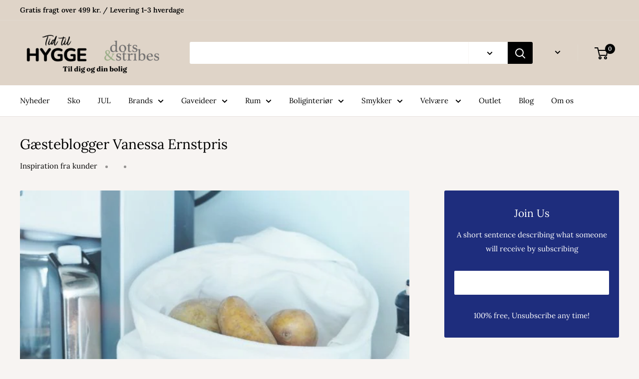

--- FILE ---
content_type: text/html; charset=utf-8
request_url: https://dotsandstribes.dk/blogs/news/gaesteblogger-vanessa-ernstpris
body_size: 50887
content:
<!doctype html>

<html class="no-js" lang="da">
  <head>
    <meta charset="utf-8">
    <meta name="viewport" content="width=device-width, initial-scale=1.0, height=device-height, minimum-scale=1.0, maximum-scale=5.0">
    <meta name="theme-color" content="#000000"><title>Gæsteblogger Vanessa Ernstpris
</title><meta name="description" content="Dagens gæsteblogger Vanessa Ernstpris  Vanessa har en superskøn blog kaldet www.vinternat.dk og tager de skønneste billeder, som I kan se på hendes Instagram: @vanessaernstpris. Vanessa har testet de fine opbevaringsposer nr. 1-3 fra House Doctor for os, og nedenfor kan I læse hendes oplevelse af dem. Opbevaring til hj"><link rel="canonical" href="https://dotsandstribes.dk/blogs/news/gaesteblogger-vanessa-ernstpris"><link rel="preload" as="style" href="//dotsandstribes.dk/cdn/shop/t/27/assets/theme.css?v=144302565425517950861665485725">
    <link rel="preload" as="script" href="//dotsandstribes.dk/cdn/shop/t/27/assets/theme.min.js?v=164977014983380440891665485725">
    <link rel="preconnect" href="https://cdn.shopify.com">
    <link rel="preconnect" href="https://fonts.shopifycdn.com">
    <link rel="dns-prefetch" href="https://productreviews.shopifycdn.com">
    <link rel="dns-prefetch" href="https://ajax.googleapis.com">
    <link rel="dns-prefetch" href="https://maps.googleapis.com">
    <link rel="dns-prefetch" href="https://maps.gstatic.com">

    <meta property="og:type" content="article">
  <meta property="og:title" content="Gæsteblogger Vanessa Ernstpris"><meta property="og:image" content="http://dotsandstribes.dk/cdn/shop/articles/Housedoctor-opbevaringsposer.3_b8b25799-d9bb-4150-9142-ea57b63afad7.jpg?v=1526653975">
    <meta property="og:image:secure_url" content="https://dotsandstribes.dk/cdn/shop/articles/Housedoctor-opbevaringsposer.3_b8b25799-d9bb-4150-9142-ea57b63afad7.jpg?v=1526653975">
    <meta property="og:image:width" content="600">
    <meta property="og:image:height" content="600"><meta property="og:description" content="Dagens gæsteblogger Vanessa Ernstpris  Vanessa har en superskøn blog kaldet www.vinternat.dk og tager de skønneste billeder, som I kan se på hendes Instagram: @vanessaernstpris. Vanessa har testet de fine opbevaringsposer nr. 1-3 fra House Doctor for os, og nedenfor kan I læse hendes oplevelse af dem. Opbevaring til hj"><meta property="og:url" content="https://dotsandstribes.dk/blogs/news/gaesteblogger-vanessa-ernstpris">
<meta property="og:site_name" content="Dots &amp; Stribes ApS"><meta name="twitter:card" content="summary"><meta name="twitter:title" content="Gæsteblogger Vanessa Ernstpris">
  <meta name="twitter:description" content="Dagens gæsteblogger Vanessa Ernstpris  Vanessa har en superskøn blog kaldet www.vinternat.dk og tager de skønneste billeder, som I kan se på hendes Instagram: @vanessaernstpris. Vanessa har testet de fine opbevaringsposer nr. 1-3 fra House Doctor for os, og nedenfor kan I læse hendes oplevelse af dem. Opbevaring til hjemmet skal ikke være kedeligt og med de her super fine opbevaringsposer fra House Doctor kan man skabe hygge i hjemmet på mange forskellige måder. Hvis man har et hjem med lidt opbevaringsplads, vil disse være perfekte, da de er rummelige og kan holde meget – mere end man lige ville tro. De er lette at tørre af indeni, hvis du f.eks. vil opbevare kartofler eller andre spiselige ting. De kan også bruges til andre ting, såsom blomster eller til toiletpapir. De har også en lille hank, så man kan hænge dem"><meta name="twitter:image" content="https://dotsandstribes.dk/cdn/shop/articles/Housedoctor-opbevaringsposer.3_b8b25799-d9bb-4150-9142-ea57b63afad7_600x600_crop_center.jpg?v=1526653975">
    <link rel="preload" href="//dotsandstribes.dk/cdn/fonts/lora/lora_n4.9a60cb39eff3bfbc472bac5b3c5c4d7c878f0a8d.woff2" as="font" type="font/woff2" crossorigin>
<link rel="preload" href="//dotsandstribes.dk/cdn/fonts/lora/lora_n4.9a60cb39eff3bfbc472bac5b3c5c4d7c878f0a8d.woff2" as="font" type="font/woff2" crossorigin>

<style>
  @font-face {
  font-family: Lora;
  font-weight: 400;
  font-style: normal;
  font-display: swap;
  src: url("//dotsandstribes.dk/cdn/fonts/lora/lora_n4.9a60cb39eff3bfbc472bac5b3c5c4d7c878f0a8d.woff2") format("woff2"),
       url("//dotsandstribes.dk/cdn/fonts/lora/lora_n4.4d935d2630ceaf34d2e494106075f8d9f1257d25.woff") format("woff");
}

  @font-face {
  font-family: Lora;
  font-weight: 400;
  font-style: normal;
  font-display: swap;
  src: url("//dotsandstribes.dk/cdn/fonts/lora/lora_n4.9a60cb39eff3bfbc472bac5b3c5c4d7c878f0a8d.woff2") format("woff2"),
       url("//dotsandstribes.dk/cdn/fonts/lora/lora_n4.4d935d2630ceaf34d2e494106075f8d9f1257d25.woff") format("woff");
}

@font-face {
  font-family: Lora;
  font-weight: 600;
  font-style: normal;
  font-display: swap;
  src: url("//dotsandstribes.dk/cdn/fonts/lora/lora_n6.3aa87f0c6eaa950e08df0d58173e7c15a64e7088.woff2") format("woff2"),
       url("//dotsandstribes.dk/cdn/fonts/lora/lora_n6.802008a8ae62702ea355fc39db9f73dde0bee416.woff") format("woff");
}

@font-face {
  font-family: Lora;
  font-weight: 400;
  font-style: italic;
  font-display: swap;
  src: url("//dotsandstribes.dk/cdn/fonts/lora/lora_i4.a5059b22bd0a7547da84d66d2f523d17d17325d3.woff2") format("woff2"),
       url("//dotsandstribes.dk/cdn/fonts/lora/lora_i4.cb2d2ab46128fa7f84060d5f92cf3f49dc8181bd.woff") format("woff");
}


  @font-face {
  font-family: Lora;
  font-weight: 700;
  font-style: normal;
  font-display: swap;
  src: url("//dotsandstribes.dk/cdn/fonts/lora/lora_n7.58a834e7e54c895806b2ffc982e4a00af29b1b9c.woff2") format("woff2"),
       url("//dotsandstribes.dk/cdn/fonts/lora/lora_n7.05fdf76140ca6e72e48561caf7f9893c487c3f1b.woff") format("woff");
}

  @font-face {
  font-family: Lora;
  font-weight: 400;
  font-style: italic;
  font-display: swap;
  src: url("//dotsandstribes.dk/cdn/fonts/lora/lora_i4.a5059b22bd0a7547da84d66d2f523d17d17325d3.woff2") format("woff2"),
       url("//dotsandstribes.dk/cdn/fonts/lora/lora_i4.cb2d2ab46128fa7f84060d5f92cf3f49dc8181bd.woff") format("woff");
}

  @font-face {
  font-family: Lora;
  font-weight: 700;
  font-style: italic;
  font-display: swap;
  src: url("//dotsandstribes.dk/cdn/fonts/lora/lora_i7.1bf76118f47019e7581a865f0f538b8ea5900419.woff2") format("woff2"),
       url("//dotsandstribes.dk/cdn/fonts/lora/lora_i7.1a7c7f083405ec98e57d8033d38caa748580f7ff.woff") format("woff");
}


  :root {
    --default-text-font-size : 15px;
    --base-text-font-size    : 15px;
    --heading-font-family    : Lora, serif;
    --heading-font-weight    : 400;
    --heading-font-style     : normal;
    --text-font-family       : Lora, serif;
    --text-font-weight       : 400;
    --text-font-style        : normal;
    --text-font-bolder-weight: 600;
    --text-link-decoration   : underline;

    --text-color               : #000000;
    --text-color-rgb           : 0, 0, 0;
    --heading-color            : #000000;
    --border-color             : #e7e2de;
    --border-color-rgb         : 231, 226, 222;
    --form-border-color        : #dcd5cf;
    --accent-color             : #000000;
    --accent-color-rgb         : 0, 0, 0;
    --link-color               : #003b31;
    --link-color-hover         : #000000;
    --background               : #f7f4f2;
    --secondary-background     : #ffffff;
    --secondary-background-rgb : 255, 255, 255;
    --accent-background        : rgba(0, 0, 0, 0.08);

    --input-background: #ffffff;

    --error-color       : #f71b1b;
    --error-background  : rgba(247, 27, 27, 0.07);
    --success-color     : #48b448;
    --success-background: rgba(72, 180, 72, 0.11);

    --primary-button-background      : #93b193;
    --primary-button-background-rgb  : 147, 177, 147;
    --primary-button-text-color      : #000000;
    --secondary-button-background    : #93b193;
    --secondary-button-background-rgb: 147, 177, 147;
    --secondary-button-text-color    : #000000;

    --header-background      : #dfd4c8;
    --header-text-color      : #000000;
    --header-light-text-color: #e9e2dd;
    --header-border-color    : rgba(233, 226, 221, 0.3);
    --header-accent-color    : #000000;

    --footer-background-color:    #f7f4f2;
    --footer-heading-text-color:  #000000;
    --footer-body-text-color:     #000000;
    --footer-body-text-color-rgb: 0, 0, 0;
    --footer-accent-color:        #a47c7a;
    --footer-accent-color-rgb:    164, 124, 122;
    --footer-border:              1px solid var(--border-color);
    
    --flickity-arrow-color: #bcaea3;--product-on-sale-accent           : #a47c7a;
    --product-on-sale-accent-rgb       : 164, 124, 122;
    --product-on-sale-color            : #ffffff;
    --product-in-stock-color           : #446042;
    --product-low-stock-color          : #a47c7a;
    --product-sold-out-color           : #802525;
    --product-custom-label-1-background: #a47c7a;
    --product-custom-label-1-color     : #ffffff;
    --product-custom-label-2-background: #a95ebe;
    --product-custom-label-2-color     : #ffffff;
    --product-review-star-color        : #ffb647;

    --mobile-container-gutter : 20px;
    --desktop-container-gutter: 40px;

    /* Shopify related variables */
    --payment-terms-background-color: #f7f4f2;
  }
</style>

<script>
  // IE11 does not have support for CSS variables, so we have to polyfill them
  if (!(((window || {}).CSS || {}).supports && window.CSS.supports('(--a: 0)'))) {
    const script = document.createElement('script');
    script.type = 'text/javascript';
    script.src = 'https://cdn.jsdelivr.net/npm/css-vars-ponyfill@2';
    script.onload = function() {
      cssVars({});
    };

    document.getElementsByTagName('head')[0].appendChild(script);
  }
</script>


    <script>window.performance && window.performance.mark && window.performance.mark('shopify.content_for_header.start');</script><meta name="google-site-verification" content="MaFYJz_7Y4axr1NG2JNQHsOHplF8cvcPAtkMhdYMofg">
<meta id="shopify-digital-wallet" name="shopify-digital-wallet" content="/9988780/digital_wallets/dialog">
<link rel="alternate" type="application/atom+xml" title="Feed" href="/blogs/news.atom" />
<script async="async" src="/checkouts/internal/preloads.js?locale=da-DK"></script>
<script id="shopify-features" type="application/json">{"accessToken":"2e96f6dbffe9b70a2c54cb7170a4383e","betas":["rich-media-storefront-analytics"],"domain":"dotsandstribes.dk","predictiveSearch":true,"shopId":9988780,"locale":"da"}</script>
<script>var Shopify = Shopify || {};
Shopify.shop = "dots-stribes.myshopify.com";
Shopify.locale = "da";
Shopify.currency = {"active":"DKK","rate":"1.0"};
Shopify.country = "DK";
Shopify.theme = {"name":"Kopi af Warehouse","id":132152623262,"schema_name":"Warehouse","schema_version":"1.18.3","theme_store_id":871,"role":"main"};
Shopify.theme.handle = "null";
Shopify.theme.style = {"id":null,"handle":null};
Shopify.cdnHost = "dotsandstribes.dk/cdn";
Shopify.routes = Shopify.routes || {};
Shopify.routes.root = "/";</script>
<script type="module">!function(o){(o.Shopify=o.Shopify||{}).modules=!0}(window);</script>
<script>!function(o){function n(){var o=[];function n(){o.push(Array.prototype.slice.apply(arguments))}return n.q=o,n}var t=o.Shopify=o.Shopify||{};t.loadFeatures=n(),t.autoloadFeatures=n()}(window);</script>
<script id="shop-js-analytics" type="application/json">{"pageType":"article"}</script>
<script defer="defer" async type="module" src="//dotsandstribes.dk/cdn/shopifycloud/shop-js/modules/v2/client.init-shop-cart-sync_wUwrBHs9.da.esm.js"></script>
<script defer="defer" async type="module" src="//dotsandstribes.dk/cdn/shopifycloud/shop-js/modules/v2/chunk.common_e7iL_o_-.esm.js"></script>
<script type="module">
  await import("//dotsandstribes.dk/cdn/shopifycloud/shop-js/modules/v2/client.init-shop-cart-sync_wUwrBHs9.da.esm.js");
await import("//dotsandstribes.dk/cdn/shopifycloud/shop-js/modules/v2/chunk.common_e7iL_o_-.esm.js");

  window.Shopify.SignInWithShop?.initShopCartSync?.({"fedCMEnabled":true,"windoidEnabled":true});

</script>
<script>(function() {
  var isLoaded = false;
  function asyncLoad() {
    if (isLoaded) return;
    isLoaded = true;
    var urls = ["https:\/\/chimpstatic.com\/mcjs-connected\/js\/users\/0752699947c75584d8088a9ab\/d08434e6ba8202ba09002a858.js?shop=dots-stribes.myshopify.com","https:\/\/cdn.shopify.com\/s\/files\/1\/0184\/4255\/1360\/files\/haloroar-legal.min.js?v=1649374317\u0026shop=dots-stribes.myshopify.com"];
    for (var i = 0; i < urls.length; i++) {
      var s = document.createElement('script');
      s.type = 'text/javascript';
      s.async = true;
      s.src = urls[i];
      var x = document.getElementsByTagName('script')[0];
      x.parentNode.insertBefore(s, x);
    }
  };
  if(window.attachEvent) {
    window.attachEvent('onload', asyncLoad);
  } else {
    window.addEventListener('load', asyncLoad, false);
  }
})();</script>
<script id="__st">var __st={"a":9988780,"offset":3600,"reqid":"2df88568-e97f-4a2b-8702-d47018e9e955-1768867547","pageurl":"dotsandstribes.dk\/blogs\/news\/gaesteblogger-vanessa-ernstpris","s":"articles-10185998379","u":"60dd9a866758","p":"article","rtyp":"article","rid":10185998379};</script>
<script>window.ShopifyPaypalV4VisibilityTracking = true;</script>
<script id="captcha-bootstrap">!function(){'use strict';const t='contact',e='account',n='new_comment',o=[[t,t],['blogs',n],['comments',n],[t,'customer']],c=[[e,'customer_login'],[e,'guest_login'],[e,'recover_customer_password'],[e,'create_customer']],r=t=>t.map((([t,e])=>`form[action*='/${t}']:not([data-nocaptcha='true']) input[name='form_type'][value='${e}']`)).join(','),a=t=>()=>t?[...document.querySelectorAll(t)].map((t=>t.form)):[];function s(){const t=[...o],e=r(t);return a(e)}const i='password',u='form_key',d=['recaptcha-v3-token','g-recaptcha-response','h-captcha-response',i],f=()=>{try{return window.sessionStorage}catch{return}},m='__shopify_v',_=t=>t.elements[u];function p(t,e,n=!1){try{const o=window.sessionStorage,c=JSON.parse(o.getItem(e)),{data:r}=function(t){const{data:e,action:n}=t;return t[m]||n?{data:e,action:n}:{data:t,action:n}}(c);for(const[e,n]of Object.entries(r))t.elements[e]&&(t.elements[e].value=n);n&&o.removeItem(e)}catch(o){console.error('form repopulation failed',{error:o})}}const l='form_type',E='cptcha';function T(t){t.dataset[E]=!0}const w=window,h=w.document,L='Shopify',v='ce_forms',y='captcha';let A=!1;((t,e)=>{const n=(g='f06e6c50-85a8-45c8-87d0-21a2b65856fe',I='https://cdn.shopify.com/shopifycloud/storefront-forms-hcaptcha/ce_storefront_forms_captcha_hcaptcha.v1.5.2.iife.js',D={infoText:'Beskyttet af hCaptcha',privacyText:'Beskyttelse af persondata',termsText:'Vilkår'},(t,e,n)=>{const o=w[L][v],c=o.bindForm;if(c)return c(t,g,e,D).then(n);var r;o.q.push([[t,g,e,D],n]),r=I,A||(h.body.append(Object.assign(h.createElement('script'),{id:'captcha-provider',async:!0,src:r})),A=!0)});var g,I,D;w[L]=w[L]||{},w[L][v]=w[L][v]||{},w[L][v].q=[],w[L][y]=w[L][y]||{},w[L][y].protect=function(t,e){n(t,void 0,e),T(t)},Object.freeze(w[L][y]),function(t,e,n,w,h,L){const[v,y,A,g]=function(t,e,n){const i=e?o:[],u=t?c:[],d=[...i,...u],f=r(d),m=r(i),_=r(d.filter((([t,e])=>n.includes(e))));return[a(f),a(m),a(_),s()]}(w,h,L),I=t=>{const e=t.target;return e instanceof HTMLFormElement?e:e&&e.form},D=t=>v().includes(t);t.addEventListener('submit',(t=>{const e=I(t);if(!e)return;const n=D(e)&&!e.dataset.hcaptchaBound&&!e.dataset.recaptchaBound,o=_(e),c=g().includes(e)&&(!o||!o.value);(n||c)&&t.preventDefault(),c&&!n&&(function(t){try{if(!f())return;!function(t){const e=f();if(!e)return;const n=_(t);if(!n)return;const o=n.value;o&&e.removeItem(o)}(t);const e=Array.from(Array(32),(()=>Math.random().toString(36)[2])).join('');!function(t,e){_(t)||t.append(Object.assign(document.createElement('input'),{type:'hidden',name:u})),t.elements[u].value=e}(t,e),function(t,e){const n=f();if(!n)return;const o=[...t.querySelectorAll(`input[type='${i}']`)].map((({name:t})=>t)),c=[...d,...o],r={};for(const[a,s]of new FormData(t).entries())c.includes(a)||(r[a]=s);n.setItem(e,JSON.stringify({[m]:1,action:t.action,data:r}))}(t,e)}catch(e){console.error('failed to persist form',e)}}(e),e.submit())}));const S=(t,e)=>{t&&!t.dataset[E]&&(n(t,e.some((e=>e===t))),T(t))};for(const o of['focusin','change'])t.addEventListener(o,(t=>{const e=I(t);D(e)&&S(e,y())}));const B=e.get('form_key'),M=e.get(l),P=B&&M;t.addEventListener('DOMContentLoaded',(()=>{const t=y();if(P)for(const e of t)e.elements[l].value===M&&p(e,B);[...new Set([...A(),...v().filter((t=>'true'===t.dataset.shopifyCaptcha))])].forEach((e=>S(e,t)))}))}(h,new URLSearchParams(w.location.search),n,t,e,['guest_login'])})(!0,!0)}();</script>
<script integrity="sha256-4kQ18oKyAcykRKYeNunJcIwy7WH5gtpwJnB7kiuLZ1E=" data-source-attribution="shopify.loadfeatures" defer="defer" src="//dotsandstribes.dk/cdn/shopifycloud/storefront/assets/storefront/load_feature-a0a9edcb.js" crossorigin="anonymous"></script>
<script data-source-attribution="shopify.dynamic_checkout.dynamic.init">var Shopify=Shopify||{};Shopify.PaymentButton=Shopify.PaymentButton||{isStorefrontPortableWallets:!0,init:function(){window.Shopify.PaymentButton.init=function(){};var t=document.createElement("script");t.src="https://dotsandstribes.dk/cdn/shopifycloud/portable-wallets/latest/portable-wallets.da.js",t.type="module",document.head.appendChild(t)}};
</script>
<script data-source-attribution="shopify.dynamic_checkout.buyer_consent">
  function portableWalletsHideBuyerConsent(e){var t=document.getElementById("shopify-buyer-consent"),n=document.getElementById("shopify-subscription-policy-button");t&&n&&(t.classList.add("hidden"),t.setAttribute("aria-hidden","true"),n.removeEventListener("click",e))}function portableWalletsShowBuyerConsent(e){var t=document.getElementById("shopify-buyer-consent"),n=document.getElementById("shopify-subscription-policy-button");t&&n&&(t.classList.remove("hidden"),t.removeAttribute("aria-hidden"),n.addEventListener("click",e))}window.Shopify?.PaymentButton&&(window.Shopify.PaymentButton.hideBuyerConsent=portableWalletsHideBuyerConsent,window.Shopify.PaymentButton.showBuyerConsent=portableWalletsShowBuyerConsent);
</script>
<script data-source-attribution="shopify.dynamic_checkout.cart.bootstrap">document.addEventListener("DOMContentLoaded",(function(){function t(){return document.querySelector("shopify-accelerated-checkout-cart, shopify-accelerated-checkout")}if(t())Shopify.PaymentButton.init();else{new MutationObserver((function(e,n){t()&&(Shopify.PaymentButton.init(),n.disconnect())})).observe(document.body,{childList:!0,subtree:!0})}}));
</script>

<script>window.performance && window.performance.mark && window.performance.mark('shopify.content_for_header.end');</script>

    <link rel="stylesheet" href="//dotsandstribes.dk/cdn/shop/t/27/assets/theme.css?v=144302565425517950861665485725">

    
  <script type="application/ld+json">
  {
    "@context": "http://schema.org",
    "@type": "BlogPosting",
    "mainEntityOfPage": "/blogs/news/gaesteblogger-vanessa-ernstpris",
    "articleSection": "Blog",
    "keywords": "Inspiration fra kunder",
    "headline": "Gæsteblogger Vanessa Ernstpris",
    "description": "Dagens gæsteblogger Vanessa Ernstpris  Vanessa har en superskøn blog kaldet www.vinternat.dk og tager de skønneste billeder, som I kan se på hendes Instagram: @vanessaernstpris. Vanessa...",
    "dateCreated": "2018-05-17T21:21:39",
    "datePublished": "2018-05-17T00:00:00",
    "dateModified": "2018-05-17T00:00:00",
    "image": {
      "@type": "ImageObject",
      "url": "https://dotsandstribes.dk/cdn/shop/articles/Housedoctor-opbevaringsposer.3_b8b25799-d9bb-4150-9142-ea57b63afad7_1024x.jpg?v=1526653975",
      "image": "https://dotsandstribes.dk/cdn/shop/articles/Housedoctor-opbevaringsposer.3_b8b25799-d9bb-4150-9142-ea57b63afad7_1024x.jpg?v=1526653975",
      "name": "Opbevaringsposer fra House Doctor",
      "width": "1024",
      "height": "1024"
    },
    "author": {
      "@type": "Person",
      "name": "Bettina Groth",
      "givenName": "Bettina",
      "familyName": "Groth"
    },
    "publisher": {
      "@type": "Organization",
      "name": "Dots \u0026amp; Stribes ApS"
    },
    "commentCount": 0,
    "comment": []
  }
  </script>



  <script type="application/ld+json">
  {
    "@context": "http://schema.org",
    "@type": "BreadcrumbList",
  "itemListElement": [{
      "@type": "ListItem",
      "position": 1,
      "name": "Hjem",
      "item": "https://dotsandstribes.dk"
    },{
          "@type": "ListItem",
          "position": 2,
          "name": "Blog",
          "item": "https://dotsandstribes.dk/blogs/news"
        }, {
          "@type": "ListItem",
          "position": 3,
          "name": "Blog",
          "item": "https://dotsandstribes.dk/blogs/news/gaesteblogger-vanessa-ernstpris"
        }]
  }
  </script>


    <script>
      // This allows to expose several variables to the global scope, to be used in scripts
      window.theme = {
        pageType: "article",
        cartCount: 0,
        moneyFormat: "{{amount_with_comma_separator}} kr",
        moneyWithCurrencyFormat: "{{amount_with_comma_separator}} DKK",
        showDiscount: true,
        discountMode: "percentage",
        searchMode: "product",
        searchUnavailableProducts: "last",
        cartType: "drawer"
      };

      window.routes = {
        rootUrl: "\/",
        rootUrlWithoutSlash: '',
        cartUrl: "\/cart",
        cartAddUrl: "\/cart\/add",
        cartChangeUrl: "\/cart\/change",
        searchUrl: "\/search",
        productRecommendationsUrl: "\/recommendations\/products"
      };

      window.languages = {
        productRegularPrice: " ",
        productSalePrice: "Salgspris",
        collectionOnSaleLabel: "",
        productFormUnavailable: "",
        productFormAddToCart: "Tilføj til indkøbskurv",
        productFormSoldOut: "Udsolgt",
        productAdded: "",
        productAddedShort: "",
        shippingEstimatorNoResults: "",
        shippingEstimatorOneResult: "",
        shippingEstimatorMultipleResults: "",
        shippingEstimatorErrors: ""
      };

      window.lazySizesConfig = {
        loadHidden: false,
        hFac: 0.8,
        expFactor: 3,
        customMedia: {
          '--phone': '(max-width: 640px)',
          '--tablet': '(min-width: 641px) and (max-width: 1023px)',
          '--lap': '(min-width: 1024px)'
        }
      };

      document.documentElement.className = document.documentElement.className.replace('no-js', 'js');
    </script><script src="//dotsandstribes.dk/cdn/shop/t/27/assets/theme.min.js?v=164977014983380440891665485725" defer></script>
    <script src="//dotsandstribes.dk/cdn/shop/t/27/assets/custom.js?v=90373254691674712701665485725" defer></script><script>
        (function () {
          window.onpageshow = function() {
            // We force re-freshing the cart content onpageshow, as most browsers will serve a cache copy when hitting the
            // back button, which cause staled data
            document.documentElement.dispatchEvent(new CustomEvent('cart:refresh', {
              bubbles: true,
              detail: {scrollToTop: false}
            }));
          };
        })();
      </script><link rel="stylesheet" href="https://cdn.shopify.com/s/files/1/0184/4255/1360/files/legal.v5.scss.css?v=1654848652" media="print" onload="this.media='all'">
  <script>
    (function() {
      const metafields = {
        "shop": "dots-stribes.myshopify.com",
        "settings": {"enabled":"1","param":{"message":"Jeg accepterer handelsbetingelserne og privatlivspolitiken  {link-1666787592297}","error_message":"Du skal acceptere handelsbetingelserne for at kunne færdiggøre din ordre","error_display":"dialog","greeting":{"enabled":"0","message":"Please agree to the T\u0026C before purchasing!","delay":"1"},"link_order":["link-1666787592297"],"links":{"link-1666787592297":{"label":"Handelsbetingelser","target":"_blank","url":"https:\/\/dots-stribes.myshopify.com\/policies\/terms-of-service","policy":"terms-of-service"}},"force_enabled":"0","optional":"0","optional_message_enabled":"0","optional_message_value":"Thank you! The page will be moved to the checkout page.","optional_checkbox_hidden":"0","time_enabled":"1","time_label":"Agreed to the Terms and Conditions on","checkbox":"1"},"popup":{"title":"Handelsbetingelserne","width":"600","button":"Process to Checkout","icon_color":"#8ea9b2"},"style":{"checkbox":{"size":"20","color":"#0075ff"},"message":{"font":"inherit","size":"14","customized":{"enabled":"1","color":"#212b36","accent":"#0075ff","error":"#de3618"},"align":"inherit","padding":{"top":"0","right":"0","bottom":"0","left":"0"}}},"only1":"true","installer":[]},
        "moneyFormat": "{{amount_with_comma_separator}} kr"
      };
      !function(){"use strict";void 0===Element.prototype.getEventListeners&&(Element.prototype.__addEventListener=Element.prototype.addEventListener,Element.prototype.__removeEventListener=Element.prototype.removeEventListener,Element.prototype.addEventListener=function(e,t,n=!1){this.__addEventListener(e,t,n),this.eventListenerList||(this.eventListenerList={}),this.eventListenerList[e]||(this.eventListenerList[e]=[]),this.eventListenerList[e].push({type:e,listener:t,useCapture:n})},Element.prototype.removeEventListener=function(e,t,n=!1){this.__removeEventListener(e,t,n),this.eventListenerList||(this.eventListenerList={}),this.eventListenerList[e]||(this.eventListenerList[e]=[]);for(let o=0;o<this.eventListenerList[e].length;o++)if(this.eventListenerList[e][o].listener===t&&this.eventListenerList[e][o].useCapture===n){this.eventListenerList[e].splice(o,1);break}0==this.eventListenerList[e].length&&delete this.eventListenerList[e]},Element.prototype.getEventListeners=function(e){return this.eventListenerList||(this.eventListenerList={}),void 0===e?this.eventListenerList:this.eventListenerList[e]})}(),window.roarJs=window.roarJs||{},roarJs.Legal=function(){const e={id:"legal",shop:null,settings:{},jQuery:null,fonts:[],editor:{enabled:!1,selector:"#theme-editor__checkbox"},installer:{enabled:!1},pointer:{},selectors:{checkout:'[name="checkout"], [name="goto_pp"], [name="goto_gc"], [href*="/checkout"], .rale-button--checkout',dynamic:'[data-shopify="payment-button"], [data-shopify="dynamic-checkout-cart"]',form:'form[action="/checkout"]',update:'[name="update"]',widget:".rale-widget",checkbox:'.rale-widget .rale-checkbox input[type="checkbox"]',nopopup:".rale-nopopup",policy:".rale-policy",error:".rale-widget .rale-error",greeting:".rale-widget .rale-greeting",modal:"rale-modal",modal_close:"rale-modal-close"},classes:{hidden:"rale-dynamic--hidden",invisible:"rale-checkout--invisible"},cssUrl:"https://cdn.shopify.com/s/files/1/0184/4255/1360/files/legal.v5.scss.css?v=1654848652",installerUrl:"https://cdn.shopify.com/s/files/1/0184/4255/1360/files/legal-installer.min.js?v=1656068354"};function t(e,t){for(let t=0;t<document.styleSheets.length;t++)if(document.styleSheets[t].href==e)return!1;const n=document.getElementsByTagName("head")[0],o=document.createElement("link");o.type="text/css",o.rel="stylesheet",o.readyState?o.onreadystatechange=function(){"loaded"!=o.readyState&&"complete"!=o.readyState||(o.onreadystatechange=null,t&&t())}:o.onload=function(){t&&t()},o.href=e,n.appendChild(o)}function n(){e.settings.enabled="1"}function o(){return"undefined"==typeof roarJsAdmin?(e.shop||(e.shop=metafields.shop,e.settings=metafields.settings),!0):(e.editor.enabled=!0,e.shop=roarJsAdmin.Config.shop,e.settings=roarJsAdmin.Config.settings,n(),!0)}function s(e,t){!function(e,t){const n=XMLHttpRequest.prototype.open;XMLHttpRequest.prototype.open=function(o,s){this.addEventListener("load",(function(){!e.some((function(e){return s.indexOf(e)>-1}))||""!==this.responseType&&"text"!==this.responseType||t(this.responseText)})),n.apply(this,arguments)}}(e,t),function(e,t){"undefined"!=typeof jQuery&&jQuery(document).ajaxSuccess((function(n,o,s){const i=s.url;e.some((function(e){return i.indexOf(e)>-1}))&&t(o.responseText)}))}(e,t),function(e,t){const n=window.fetch;window.fetch=function(){const e=n.apply(this,arguments);return e.then((function(e){const t=new CustomEvent("raleFetchEnd",{view:document,bubbles:!0,cancelable:!1,detail:{response:e.clone()}});document.dispatchEvent(t)})),e},document.addEventListener("raleFetchEnd",(function(n){const o=n.detail.response;if(200!==o.status)return;const s=o.url;e.some((function(e){return s.indexOf(e)>-1}))&&t(o.json())}))}(e,t)}function i(){const{selectors:t}=e;let n=!1;return document.querySelectorAll(t.checkbox).forEach((e=>{(function(e){const t=e.getBoundingClientRect(),n=window.innerWidth||document.documentElement.clientWidth,o=window.innerHeight||document.documentElement.clientHeight,s=function(e,t){return document.elementFromPoint(e,t)};return!(t.right<0||t.bottom<0||t.left>n||t.top>o)&&(e.contains(s(t.left,t.top))||e.contains(s(t.right,t.top))||e.contains(s(t.right,t.bottom))||e.contains(s(t.left,t.bottom))||e.parentNode.contains(s(t.left,t.top))||e.parentNode.contains(s(t.right,t.top))||e.parentNode.contains(s(t.right,t.bottom))||e.parentNode.contains(s(t.left,t.bottom)))})(e)&&(n=!0)})),n}function r(t){const{selectors:n}=e;let o=!1;if(s="/cart",window.location.href.indexOf(s)>-1){const e=t.closest("form");e&&e.querySelector(n.widget)&&(o=!0)}var s;return o}function l(t,n){const{classes:o,pointer:s}=e;if(n=n||window.event,void 0!==window.pageXOffset?(s.pageX=n.pageX-window.pageXOffset,s.pageY=n.pageY-window.pageYOffset):(s.pageX=n.pageX-document.documentElement.scrollLeft,s.pageY=n.pageY-document.documentElement.scrollTop),isNaN(s.pageX)||isNaN(s.pageY))s.target=t;else{const e=t.classList.contains(o.hidden);e&&t.classList.remove(o.hidden);const n=document.elementFromPoint(s.pageX,s.pageY);n&&(s.target=n),e&&t.classList.add(o.hidden)}}function a(t){const{id:n,classes:o,title:s,body:i,styles:r}=t;let l=document.getElementById(n);if(null!=l&&l.remove(),l=document.createElement("div"),l.id=n,l.classList="rale-modal",l.innerHTML=`<div class="rale-modal-inner">\n<div class="rale-modal-header"><div class="rale-modal-title">${s}</div><div class="rale-modal-close"><svg viewBox="0 0 20 20"><path d="M11.414 10l6.293-6.293a.999.999 0 1 0-1.414-1.414L10 8.586 3.707 2.293a.999.999 0 1 0-1.414 1.414L8.586 10l-6.293 6.293a.999.999 0 1 0 1.414 1.414L10 11.414l6.293 6.293a.997.997 0 0 0 1.414 0 .999.999 0 0 0 0-1.414L11.414 10z" fill-rule="evenodd"></path></svg></div></div>\n<div class="rale-modal-bodyWrapper"><div class="rale-modal-body" data-scrollable>${i}</div></div>\n</div><div class="rale-modal-overlay"></div>`,o&&o.length>0&&l.classList.add(o),r&&Object.keys(r).length>0)for(const[e,t]of Object.entries(r))l.style.setProperty(e,t);return w(l),document.body.classList.add("rale-modal--opened"),document.body.appendChild(l),function(t){t.querySelectorAll(".rale-modal-close, .rale-modal-overlay").forEach((e=>{e.addEventListener("click",(e=>{c(e.currentTarget.closest(".rale-modal").getAttribute("id"))}))})),document.querySelectorAll(".rale-modal-button").forEach((t=>{t.addEventListener("click",(t=>{const n=t.currentTarget.closest(".rale-modal");n.classList.add("rale-modal--checked"),setTimeout((function(){const{pointer:{target:t}}=e;if(t)if("FORM"==t.tagName)t.submit();else try{t.click()}catch(e){const n=t.closest('[role="button"]');n&&n.click()}}),500),setTimeout((function(){c(n.getAttribute("id")),m()}),1e3)}))}))}(l),l}function c(e){const t=document.getElementById(e);if(null!=t&&t.remove(),0===document.querySelectorAll(".rale-modal").length){document.querySelector("body").classList.remove("rale-modal--opened")}}function d(t){const{selectors:n}=e;return!!t.closest(n.nopopup)}function u(t){const{classes:n,pointer:{target:o}}=e;let s=!0;if(t.classList.contains(n.hidden)&&(s=!1,o)){const e=o.getEventListeners("click"),t=o.closest("[class*=shopify-payment-button__]");(void 0!==e||t)&&(s=!0)}return s}function p(){const{settings:{param:t,popup:n,style:o}}=e,s=b();s.querySelector('input[type="checkbox"]').removeAttribute("checked");const i=s.querySelector(".rale-greeting");null!==i&&(i.classList.remove("rale-greeting--bottom"),i.classList.add("rale-greeting--top"));const r=n.title.length>0?n.title:"Terms and Conditions";let l=`<svg xmlns="http://www.w3.org/2000/svg" viewBox="0 0 37 37" class="rale-checkmark"><path class="rale-checkmark--circle" d="M30.5,6.5L30.5,6.5c6.6,6.6,6.6,17.4,0,24l0,0c-6.6,6.6-17.4,6.6-24,0l0,0c-6.6-6.6-6.6-17.4,0-24l0,0C13.1-0.2,23.9-0.2,30.5,6.5z"></path><polyline class="rale-checkmark--check" points="11.6,20 15.9,24.2 26.4,13.8"></polyline><polyline class="rale-checkmark--checked" points="11.6,20 15.9,24.2 26.4,13.8"></polyline></svg>${s.outerHTML}`;void 0!==t.force_enabled&&"1"===t.force_enabled?l+=`<div class="rale-modal-buttonWrapper"><div class="rale-modal-button">${n.button.length>0?n.button:"Process to Checkout"}</div></div>`:l+=`<div class="rale-error">${t.error_message}</div>`;let a="",c={"--rale-size":`${o.message.size}px`,"--rale-popup-width":`${n.width}px`,"--rale-popup-icolor":n.icon_color},d="inherit";if("inherit"!==o.message.font){d=o.message.font.split(":")[0].replace(/\+/g," ")}return c["--rale-font"]=d,"1"===o.message.customized.enabled&&(a="rale-customized",c["--rale-color"]=o.message.customized.color,c["--rale-error"]=o.message.customized.error),{id:"rale-modal",classes:a,styles:c,title:r,body:l}}function m(){document.dispatchEvent(new CustomEvent("rale.shopifyCheckout"))}function g(t){const{selectors:n,settings:{param:o}}=e,s=t.currentTarget;if(function(t){const{settings:{param:n}}=e,o=t.closest("form");if(o&&0===o.querySelectorAll(".rale-time").length&&"0"!==n.time_enabled){const e=n.time_label.length>0?P(n.time_label):"Agreed to the Terms and Conditions on",t=document.createElement("input");t.type="hidden",t.name=`attributes[${e}]`,t.value=new Date,o.appendChild(t)}}(s),void 0!==o.force_enabled&&"1"===o.force_enabled){if(i()||r(s))m();else{if(l(s,t),!u(s))return!1;k(a(p())),t.preventDefault(),t.stopPropagation()}return!1}if(d(s))return m(),!1;if(function(){const{settings:{param:t}}=e;return(void 0===t.force_enabled||"1"!==t.force_enabled)&&void 0!==t.optional&&"1"===t.optional}())return o.optional_message_enabled&&"1"===o.optional_message_enabled&&o.optional_message_value.length>0&&alert(o.optional_message_value),m(),!1;if(l(s,t),i()||r(s))C()?(document.querySelectorAll(n.greeting).forEach((e=>{e.remove()})),m()):("dialog"===o.error_display?alert(o.error_message):(document.querySelectorAll(n.error).forEach((e=>{e.remove()})),document.querySelectorAll(n.widget).forEach((e=>{const t=document.createElement("div");t.classList="rale-error",t.innerHTML=o.error_message,"after"===o.error_display?e.appendChild(t):e.insertBefore(t,e.firstChild)}))),t.preventDefault(),t.stopPropagation());else{if(C())return!1;if(!u(s))return!1;k(a(p())),t.preventDefault(),t.stopPropagation()}}function h(){const{settings:t}=e;if("1"!==t.enabled)return!1;setTimeout((function(){!function(){const{classes:t,selectors:n}=e;document.querySelectorAll(n.checkout).forEach((e=>{C()||d(e)?e.classList.remove(t.invisible):e.classList.add(t.invisible)}))}(),function(){const{classes:t,selectors:n,settings:{param:o}}=e;"1"!==o.optional&&document.querySelectorAll(n.dynamic).forEach((e=>{("dynamic-checkout-cart"===e.dataset.shopify||"payment-button"===e.dataset.shopify)&&C()||d(e)?e.classList.remove(t.hidden):e.classList.add(t.hidden)}))}()}),100)}function f(){const{selectors:t,settings:n}=e;if("1"!==n.enabled)return!1;document.querySelectorAll(`${t.checkout}, ${t.dynamic}`).forEach((e=>{"a"===e.tagName.toLowerCase()&&(e.href.indexOf("/pages")>-1||e.href.indexOf("/blogs")>-1||e.href.indexOf("/collections")>-1||e.href.indexOf("/products")>-1)||(e.removeEventListener("click",g),e.addEventListener("click",g))})),document.querySelectorAll(t.form).forEach((e=>{e.removeEventListener("submit",g),e.addEventListener("submit",g)}))}function y(e){return("."+e.trim().replace(/ /g,".")).replace(/\.\.+/g,".")}function v(e){for(var t=[];e.parentNode;){var n=e.getAttribute("id"),o=e.tagName;if(n&&"BODY"!==o){t.unshift("#"+n);break}if(e===e.ownerDocument.documentElement||"BODY"===o)t.unshift(e.tagName);else{for(var s=1,i=e;i.previousElementSibling;i=i.previousElementSibling,s++);var r=e.className?y(e.className):"";r?t.unshift(""+e.tagName+r):t.unshift(""+e.tagName)}e=e.parentNode}return t.join(" ")}function b(n){const{fonts:o,settings:{param:s,style:i}}=e,r=`rale-${Date.now()+Math.random()}`,l=document.createElement("div");l.classList="rale-widget";let a="inherit";if("inherit"!==i.message.font){const e=i.message.font.split(":")[0];a=e.replace(/\+/g," "),o.includes(e)||(o.push(e),t("//fonts.googleapis.com/css?family="+i.message.font))}l.style.setProperty("--rale-font",a),l.style.setProperty("--rale-size",`${i.message.size}px`),l.style.setProperty("--rale-align",i.message.align),l.style.setProperty("--rale-padding",`${i.message.padding.top||0}px ${i.message.padding.right||0}px ${i.message.padding.bottom||0}px ${i.message.padding.left||0}px`),"1"===i.message.customized.enabled&&(l.classList.add("rale-customized"),l.style.setProperty("--rale-color",i.message.customized.color),l.style.setProperty("--rale-accent",i.message.customized.accent),l.style.setProperty("--rale-error",i.message.customized.error));let c="";if("0"!==s.time_enabled){c=`<input class="rale-time" type="hidden" name="attributes[${s.time_label.length>0?P(s.time_label):"Agreed to the Terms and Conditions on"}]" value="${new Date}" />`}"1"===s.optional&&s.optional_message_enabled&&"1"===s.optional_message_enabled&&"1"===s.optional_checkbox_hidden&&l.classList.add("rale-widget--hidden");let d="";return!0===n&&(d='<div class="ralei-remove"></div>'),l.innerHTML=`<div class="rale-container">${function(t){const{settings:{param:n,style:o}}=e;if(void 0!==n.force_enabled&&"1"===n.force_enabled)return`<span class="rale-checkbox rale-visually-hidden"><input type="checkbox" id="${t}" checked="checked"/></span>`;{let e=`--rale-size:${o.checkbox.size}px;`,s="",i="",r="";if("0"!==n.checkbox&&(e+=`--rale-background:${o.checkbox.color};`,s=`<span class="rale-box">${function(e){let t="";switch(e){case"1":t='<svg xmlns="http://www.w3.org/2000/svg" viewBox="0 0 21 21" class="rale-icon"><polyline points="5 10.75 8.5 14.25 16 6"></polyline></svg>';break;case"2":t='<svg xmlns="http://www.w3.org/2000/svg" viewBox="0 0 21 21" class="rale-icon"><path d="M5,10.75 L8.5,14.25 L19.4,2.3 C18.8333333,1.43333333 18.0333333,1 17,1 L4,1 C2.35,1 1,2.35 1,4 L1,17 C1,18.65 2.35,20 4,20 L17,20 C18.65,20 20,18.65 20,17 L20,7.99769186"></path></svg>';break;case"3":t='<svg xmlns="http://www.w3.org/2000/svg" viewBox="0 0 12 9" class="rale-icon"><polyline points="1 5 4 8 11 1"></polyline></svg>';break;case"4":t='<svg xmlns="http://www.w3.org/2000/svg" viewBox="0 0 44 44" class="rale-icon"><path d="M14,24 L21,31 L39.7428882,11.5937758 C35.2809627,6.53125861 30.0333333,4 24,4 C12.95,4 4,12.95 4,24 C4,35.05 12.95,44 24,44 C35.05,44 44,35.05 44,24 C44,19.3 42.5809627,15.1645919 39.7428882,11.5937758" transform="translate(-2.000000, -2.000000)"></path></svg>';break;case"5":t='<svg xmlns="http://www.w3.org/2000/svg" viewBox="0 0 512 512" class="rale-icon"><path d="M256 8C119 8 8 119 8 256s111 248 248 248 248-111 248-248S393 8 256 8z"></path></svg>'}return t}(n.checkbox)}</span>`),void 0!==n.greeting&&"1"===n.greeting.enabled&&n.greeting.message.length>0){let e=parseInt(n.greeting.delay);e=e>0?e:0,r=`<i class="rale-greeting rale-greeting--bottom${0==e?" rale-greeting--init":""}"><svg xmlns="http://www.w3.org/2000/svg" viewBox="0 0 20 20"><path fill-rule="evenodd" d="M10 20c5.514 0 10-4.486 10-10S15.514 0 10 0 0 4.486 0 10s4.486 10 10 10zm1-6a1 1 0 11-2 0v-4a1 1 0 112 0v4zm-1-9a1 1 0 100 2 1 1 0 000-2z"/></svg>${n.greeting.message}</i>`}return`<span class="rale-checkbox rale-checkbox--${n.checkbox}" style="${e}"><input type="checkbox" id="${t}" ${i}/>${s}${r}</span>`}}(r)+function(t){const{shop:n,editor:o,settings:{param:s}}=e,{message:i,links:r,link_order:l}=s;let a=i;return l&&l.forEach((function(e){const t=r[e];if(t){const{label:s,url:i,target:r,policy:l}=t,c=new RegExp(`{${e}}`,"g");if("popup"===r){let e=`/policies/${l}`;if(o.enabled&&(e=`https://${n}${e}`),s.length>0){let t=`<a href="${e}" target="_blank" class="rale-link rale-policy" data-policy="${l}">${s}</a>`;a=a.replace(c,t)}}else if(s.length>0){let e=s;i.length>0&&(e=`<a href="${i}" target="${r}" class="rale-link">${s}</a>`),a=a.replace(c,e)}}})),`<label for="${t}" class="rale-message">${a}</label>`}(r)+d}</div>${c}`,l}function w(t){const{settings:{param:n}}=e,o=t.querySelector(".rale-greeting");if(null!==o){let e=parseInt(n.greeting.delay);e=e>0?e:0,setTimeout((function(){o.classList.add("rale-greeting--open")}),1e3*e)}}function L(t,n,o=!1){const{selectors:s}=e,i=b(o);function r(e,t){const n=document.querySelector(e);if(null===n||n.parentNode.querySelector(s.widget)&&"append"!==t)return!1;switch(t){case"before":n.parentNode.insertBefore(i,n);break;case"after":n.parentNode.insertBefore(i,n.nextSibling);break;default:n.innerHTML="",n.appendChild(i)}w(i);const o=new CustomEvent("rale.widgetCreated",{detail:{selector:n}});return document.dispatchEvent(o),$(),k(i),!0}r(t,n)||setTimeout((function(){r(t,n)||setTimeout((function(){r(t,n)}),1e3)}),1e3)}function k(t){const{selectors:n}=e;t.querySelectorAll(n.checkbox).forEach((t=>{t.addEventListener("change",(t=>{const o=t.currentTarget,s=o.checked;if(document.querySelectorAll(n.checkbox).forEach((e=>{e.checked=s})),document.querySelectorAll(n.error).forEach((e=>{e.remove()})),document.querySelectorAll(n.greeting).forEach((e=>{e.classList.add("rale-greeting--close"),setTimeout((function(){e.remove()}),300)})),$(),h(),s&&o.closest(".rale-modal")){const t=o.closest(".rale-modal");t.classList.add("rale-modal--checked"),setTimeout((function(){const{pointer:{target:t}}=e;if(t)if("FORM"==t.tagName)t.submit();else{const e=t.closest('[role="button"]');if(e)e.click();else{const e=t.querySelector("button");e?e.click():t.click()}}}),500),setTimeout((function(){c(t.getAttribute("id")),m()}),1e3)}}))})),t.querySelectorAll(n.policy).forEach((t=>{t.addEventListener("click",(t=>{t.preventDefault();const{editor:n}=e,o=t.currentTarget,s=o.dataset.policy;a({id:"rale-modal--skeleton",classes:"rale-modal--skeleton",title:'<div class="rale-skeleton-display"></div>',body:'<svg viewBox="0 0 37 37" xmlns="http://www.w3.org/2000/svg" class="rale-spinner"><path d="M30.5,6.5L30.5,6.5c6.6,6.6,6.6,17.4,0,24l0,0c-6.6,6.6-17.4,6.6-24,0l0,0c-6.6-6.6-6.6-17.4,0-24l0,0C13.1-0.2,23.9-0.2,30.5,6.5z"></path></svg><div class="rale-skeleton-display"></div><div class="rale-skeleton-container"><div class="rale-skeleton-text"></div><div class="rale-skeleton-text"></div><div class="rale-skeleton-text"></div></div>'});let i=o.getAttribute("href");n.enabled&&(i=`${roarJsAdmin.Config.appUrl}/policies/${s}`),fetch(i).then((e=>e.text())).then((e=>{const t=(new DOMParser).parseFromString(e,"text/html");c("rale-modal--skeleton");let n="",o="";if(t.querySelector(".shopify-policy__body"))n=t.querySelector(".shopify-policy__title").textContent,o=t.querySelector(".shopify-policy__body").innerHTML;else{n={"refund-policy":"Refund policy","privacy-policy":"Privacy policy","terms-of-service":"Terms of service","shipping-policy":"Shipping policy"}[s],o='<div class="Polaris-TextContainer">\n            <p>Unfortunately, your store policy has not been added yet!</p>\n            <div class="Polaris-TextContainer Polaris-TextContainer--spacingTight">\n    <h2 class="Polaris-DisplayText Polaris-DisplayText--sizeSmall">Add or generate store policies</h2>\n    <ol class="Polaris-List Polaris-List--typeNumber">\n    <li class="Polaris-List__Item"><p>From your Shopify admin, go to <strong>Settings</strong> &gt; <strong>Legal</strong>.</p></li>\n    <li class="Polaris-List__Item">\n    <p>Enter your store policies, or click <strong>Create from template</strong> to enter the default template. Use the <a href="/manual/productivity-tools/rich-text-editor">rich text editor</a> to add style and formatting to your policies, and to add links and images.</p>\n    <figure><img src="https://cdn.shopify.com/shopifycloud/help/assets/manual/settings/checkout-and-payment/refund-policy-1f6faf09f810ad9b9a4f4c0f2e5f2ec36e2bc3897c857e9a76e9700c8fa7cdbf.png" alt="The rich text editor consists of a multi-line text box with buttons above it for formatting the text, and for adding links and images." width="1024" height="594"></figure>\n    </li>\n    <li class="Polaris-List__Item"><p>Review your policies and make any changes.</p></li>\n    <li class="Polaris-List__Item"><p>Click <strong>Save</strong> to add your policies.</p></li>\n    </ol>\n    </div>\n            </div>'}a({id:"rale-modal--policy",classes:"rale-modal--policy",title:n,body:o})})).catch((()=>{n.enabled?setTimeout((function(){c("rale-modal--skeleton"),a({id:"rale-modal--policy",classes:"rale-modal--policy",title:"That's all!",body:'<div class="Polaris-TextContainer">\n                <p>In your real store, customers should see your store policies here.</p>\n                <div class="Polaris-TextContainer Polaris-TextContainer--spacingTight">\n    <h2 class="Polaris-DisplayText Polaris-DisplayText--sizeSmall">Add or generate store policies</h2>\n    <ol class="Polaris-List Polaris-List--typeNumber">\n    <li class="Polaris-List__Item"><p>From your Shopify admin, go to <strong>Settings</strong> &gt; <strong>Legal</strong>.</p></li>\n    <li class="Polaris-List__Item">\n    <p>Enter your store policies, or click <strong>Create from template</strong> to enter the default template. Use the <a href="/manual/productivity-tools/rich-text-editor">rich text editor</a> to add style and formatting to your policies, and to add links and images.</p>\n    <figure><img src="https://cdn.shopify.com/shopifycloud/help/assets/manual/settings/checkout-and-payment/refund-policy-1f6faf09f810ad9b9a4f4c0f2e5f2ec36e2bc3897c857e9a76e9700c8fa7cdbf.png" alt="The rich text editor consists of a multi-line text box with buttons above it for formatting the text, and for adding links and images." width="1024" height="594"></figure>\n    </li>\n    <li class="Polaris-List__Item"><p>Review your policies and make any changes.</p></li>\n    <li class="Polaris-List__Item"><p>Click <strong>Save</strong> to add your policies.</p></li>\n    </ol>\n    </div>\n                </div>'})}),500):c("rale-modal--skeleton")}))}))}))}function x(){const{editor:t,installer:n,selectors:o,settings:s}=e;if("1"!==s.enabled)return document.querySelectorAll(o.widget).forEach((e=>{e.remove()})),!1;if(t.enabled)L(t.selector,"append");else if(n.enabled)L(n.selector,n.position,!0);else{let e={};if(Object.keys(s.installer).length>0&&(e=s.installer[Shopify.theme.id]),void 0!==e&&Object.keys(e).length>0){const{cart:t,minicart:n,product:o}=e;t&&t.selector.length>0&&t.position.length>0&&L(t.selector,t.position),n&&n.selector.length>0&&n.position.length>0&&L(n.selector,n.position),o&&o.selector.length>0&&o.position.length>0&&L(o.selector,o.position)}else{document.querySelectorAll(o.checkout).forEach((e=>{const t=e.closest("form");if(t&&0===t.querySelectorAll(o.widget).length){const t=e.parentNode;let n=e;t.querySelector(o.update)&&(n=t.querySelector(o.update)),L(v(n),"before")}}));const e=document.querySelector('#main-cart-footer [name="checkout"]');e&&L(v(e.parentNode),"before")}}document.querySelector(".rale-shortcode")&&L(".rale-shortcode","append")}function _(e){e=e.replace(/[\[]/,"\\[").replace(/[\]]/,"\\]");const t=new RegExp("[\\?&]"+e+"=([^&#]*)").exec(window.location.search);return null===t?"":decodeURIComponent(t[1].replace(/\+/g," "))}function E(e){return new Promise((function(t,n){fetch("/cart.js").then((e=>e.json())).then((n=>{if(0==n.item_count){const n={items:[{quantity:1,id:e}]};fetch("/cart/add.js",{method:"POST",headers:{"Content-Type":"application/json"},body:JSON.stringify(n)}).then((e=>e.json())).then((e=>{t({reload:!0,url:e.items[0].url})}))}else t({reload:!1,url:n.items[0].url})}))}))}function S(){return e.installer.enabled=!0,n(),new Promise((function(t,n){!function(e,t){const n=document.getElementsByTagName("head")[0],o=document.createElement("script");o.type="text/javascript",o.readyState?o.onreadystatechange=function(){"loaded"!=o.readyState&&"complete"!=o.readyState||(o.onreadystatechange=null,t&&t())}:o.onload=function(){t&&t()},o.src=e,n.appendChild(o)}(e.installerUrl,(function(){t(!0)}))}))}function T(){window.location.href.indexOf("rale_helper=true")>-1&&(function(t){const{selectors:n}=e,{title:o,description:s}=t;let i=document.getElementById(n.modal);null!==i&&i.remove(),i=document.createElement("div"),i.id=n.modal,i.classList=n.modal,i.innerHTML=`<div class="rale-modal-inner">\n<div class="rale-modal-bodyWrapper"><div class="rale-modal-body"><svg xmlns="http://www.w3.org/2000/svg" viewBox="0 0 37 37" class="rale-svg rale-checkmark"><path class="rale-checkmark__circle" d="M30.5,6.5L30.5,6.5c6.6,6.6,6.6,17.4,0,24l0,0c-6.6,6.6-17.4,6.6-24,0l0,0c-6.6-6.6-6.6-17.4,0-24l0,0C13.1-0.2,23.9-0.2,30.5,6.5z"></path><polyline class="rale-checkmark__check" points="11.6,20 15.9,24.2 26.4,13.8"></polyline></svg>\n<h2>${o}</h2><p>${s}</p></div></div>\n<div class="rale-modal-footer"><div id="${n.modal_close}" class="rale-btn">Got It</div></div>\n</div>`,document.body.classList.add("rale-modal--opened"),document.body.appendChild(i)}({title:"Click The Checkbox To Test The Function",description:'Open the product page and click the Add to cart button.<br>Go to the cart page. You will see the terms and conditions checkbox above the checkout button.<br><br>Then go back to app settings and click "<strong class="rale-highlight">Next</strong>".'}),function(){const{selectors:t}=e,n=document.getElementById(t.modal_close);null!==n&&n.addEventListener("click",(function(){const e=document.getElementById(t.modal);null!==e&&(e.remove(),document.body.classList.remove("rale-modal--opened"))}))}())}function C(){const{selectors:t}=e,n=document.querySelector(t.checkbox);return!!n&&n.checked}function $(t){if("undefined"==typeof roarJsAdmin){const{settings:{param:n}}=e,o=document.querySelector(".rale-time");if(null===o)return;void 0===t&&(t=void 0!==n.force_enabled&&"1"===n.force_enabled?o.value:void 0!==n.optional&&"1"===n.optional?C()?o.value:"NO":o.value);const s=o.getAttribute("name"),i={attributes:{[s.substring(s.lastIndexOf("[")+1,s.lastIndexOf("]"))]:t}};fetch("/cart/update.js",{method:"POST",headers:{"Content-Type":"application/json"},body:JSON.stringify(i)})}}function P(e){if(null===e||""===e)return"";e=e.toString();const t={"&":"&amp;","<":"&lt;",">":"&gt;",'"':"&quot;","'":"&#039;"};return e.replace(/[&<>"']/g,(function(e){return t[e]}))}return{init:function(){if(window==window.top){new Promise((function(n,o){t(e.cssUrl,(function(){n(!0)}))})),T();o()&&(e.editor.enabled||(function(){const e=_("rale_preview"),t=_("variant_id");e.length>0&&t.length>0&&(n(),E(t).then((function(e){e.reload&&window.location.reload()})))}(),function(){const e="raleInstaller";let t=window.sessionStorage.getItem(e);if(null!==t&&t.length>0)t=JSON.parse(t),void 0!==t.theme_id&&Shopify.theme.id!=t.theme_id&&(window.location.href=`${window.location.origin}?preview_theme_id=${t.theme_id}`),S();else{const t=_("ralei"),n=_("variant_id");t.length>0&&n.length>0&&(window.sessionStorage.setItem(e,JSON.stringify({access_token:t,step:1,theme_id:Shopify.theme.id,variant_id:n})),S())}}()),e.installer.enabled||(x(),f()),function(){const{classes:t,selectors:n}=e;if("1"!==e.settings.enabled)return!1;document.body.classList.remove(t.invisible),s(["/cart.js","/cart/add.js","/cart/change.js","/cart/change","/cart/clear.js"],(function(t){Promise.resolve(t).then((function(t){const{installer:n}=e;n.enabled||(x(),f(),h())}))}))}(),h())}},refresh:function(){if(window==window.top){o()&&(x(),f(),h())}},checked:C,manual:function(e){g(e)},install:function(t,n){if(window==window.top){o()&&(e.installer.selector=t,e.installer.position=n,x(),f())}},initCart:E,updateTime:$,showMessage:function(){const{settings:{param:t},selectors:n}=e;C()||("dialog"===t.error_display?alert(t.error_message):(document.querySelectorAll(n.error).forEach((e=>{e.remove()})),document.querySelectorAll(n.widget).forEach((e=>{const n=document.createElement("div");n.classList="rale-error",n.innerHTML=t.error_message,"after"===t.error_display?e.appendChild(n):e.insertBefore(n,e.firstChild)}))))},bindCheckoutEvents:f}}(),document.addEventListener("DOMContentLoaded",(function(){roarJs.Legal.init()}));
    })();
  </script> <!-- roartheme: Terms and Conditions Checkbox app -->
<!-- BEGIN app block: shopify://apps/complianz-gdpr-cookie-consent/blocks/bc-block/e49729f0-d37d-4e24-ac65-e0e2f472ac27 -->

    
    
    
<link id='complianz-css' rel="stylesheet" href=https://cdn.shopify.com/extensions/019a2fb2-ee57-75e6-ac86-acfd14822c1d/gdpr-legal-cookie-74/assets/complainz.css media="print" onload="this.media='all'">
    <style>
        #Compliance-iframe.Compliance-iframe-branded > div.purposes-header,
        #Compliance-iframe.Compliance-iframe-branded > div.cmplc-cmp-header,
        #purposes-container > div.purposes-header,
        #Compliance-cs-banner .Compliance-cs-brand {
            background-color: #FFFFFF !important;
            color: #0A0A0A!important;
        }
        #Compliance-iframe.Compliance-iframe-branded .purposes-header .cmplc-btn-cp ,
        #Compliance-iframe.Compliance-iframe-branded .purposes-header .cmplc-btn-cp:hover,
        #Compliance-iframe.Compliance-iframe-branded .purposes-header .cmplc-btn-back:hover  {
            background-color: #ffffff !important;
            opacity: 1 !important;
        }
        #Compliance-cs-banner .cmplc-toggle .cmplc-toggle-label {
            color: #FFFFFF!important;
        }
        #Compliance-iframe.Compliance-iframe-branded .purposes-header .cmplc-btn-cp:hover,
        #Compliance-iframe.Compliance-iframe-branded .purposes-header .cmplc-btn-back:hover {
            background-color: #0A0A0A!important;
            color: #FFFFFF!important;
        }
        #Compliance-cs-banner #Compliance-cs-title {
            font-size: 14px !important;
        }
        #Compliance-cs-banner .Compliance-cs-content,
        #Compliance-cs-title,
        .cmplc-toggle-checkbox.granular-control-checkbox span {
            background-color: #FFFFFF !important;
            color: #0A0A0A !important;
            font-size: 14px !important;
        }
        #Compliance-cs-banner .Compliance-cs-close-btn {
            font-size: 14px !important;
            background-color: #FFFFFF !important;
        }
        #Compliance-cs-banner .Compliance-cs-opt-group {
            color: #FFFFFF !important;
        }
        #Compliance-cs-banner .Compliance-cs-opt-group button,
        .Compliance-alert button.Compliance-button-cancel {
            background-color: #007BBC!important;
            color: #FFFFFF!important;
        }
        #Compliance-cs-banner .Compliance-cs-opt-group button.Compliance-cs-accept-btn,
        #Compliance-cs-banner .Compliance-cs-opt-group button.Compliance-cs-btn-primary,
        .Compliance-alert button.Compliance-button-confirm {
            background-color: #007BBC !important;
            color: #FFFFFF !important;
        }
        #Compliance-cs-banner .Compliance-cs-opt-group button.Compliance-cs-reject-btn {
            background-color: #007BBC!important;
            color: #FFFFFF!important;
        }

        #Compliance-cs-banner .Compliance-banner-content button {
            cursor: pointer !important;
            color: currentColor !important;
            text-decoration: underline !important;
            border: none !important;
            background-color: transparent !important;
            font-size: 100% !important;
            padding: 0 !important;
        }

        #Compliance-cs-banner .Compliance-cs-opt-group button {
            border-radius: 4px !important;
            padding-block: 10px !important;
        }
        @media (min-width: 640px) {
            #Compliance-cs-banner.Compliance-cs-default-floating:not(.Compliance-cs-top):not(.Compliance-cs-center) .Compliance-cs-container, #Compliance-cs-banner.Compliance-cs-default-floating:not(.Compliance-cs-bottom):not(.Compliance-cs-center) .Compliance-cs-container, #Compliance-cs-banner.Compliance-cs-default-floating.Compliance-cs-center:not(.Compliance-cs-top):not(.Compliance-cs-bottom) .Compliance-cs-container {
                width: 560px !important;
            }
            #Compliance-cs-banner.Compliance-cs-default-floating:not(.Compliance-cs-top):not(.Compliance-cs-center) .Compliance-cs-opt-group, #Compliance-cs-banner.Compliance-cs-default-floating:not(.Compliance-cs-bottom):not(.Compliance-cs-center) .Compliance-cs-opt-group, #Compliance-cs-banner.Compliance-cs-default-floating.Compliance-cs-center:not(.Compliance-cs-top):not(.Compliance-cs-bottom) .Compliance-cs-opt-group {
                flex-direction: row !important;
            }
            #Compliance-cs-banner .Compliance-cs-opt-group button:not(:last-of-type),
            #Compliance-cs-banner .Compliance-cs-opt-group button {
                margin-right: 4px !important;
            }
            #Compliance-cs-banner .Compliance-cs-container .Compliance-cs-brand {
                position: absolute !important;
                inset-block-start: 6px;
            }
        }
        #Compliance-cs-banner.Compliance-cs-default-floating:not(.Compliance-cs-top):not(.Compliance-cs-center) .Compliance-cs-opt-group > div, #Compliance-cs-banner.Compliance-cs-default-floating:not(.Compliance-cs-bottom):not(.Compliance-cs-center) .Compliance-cs-opt-group > div, #Compliance-cs-banner.Compliance-cs-default-floating.Compliance-cs-center:not(.Compliance-cs-top):not(.Compliance-cs-bottom) .Compliance-cs-opt-group > div {
            flex-direction: row-reverse;
            width: 100% !important;
        }

        .Compliance-cs-brand-badge-outer, .Compliance-cs-brand-badge, #Compliance-cs-banner.Compliance-cs-default-floating.Compliance-cs-bottom .Compliance-cs-brand-badge-outer,
        #Compliance-cs-banner.Compliance-cs-default.Compliance-cs-bottom .Compliance-cs-brand-badge-outer,
        #Compliance-cs-banner.Compliance-cs-default:not(.Compliance-cs-left) .Compliance-cs-brand-badge-outer,
        #Compliance-cs-banner.Compliance-cs-default-floating:not(.Compliance-cs-left) .Compliance-cs-brand-badge-outer {
            display: none !important
        }

        #Compliance-cs-banner:not(.Compliance-cs-top):not(.Compliance-cs-bottom) .Compliance-cs-container.Compliance-cs-themed {
            flex-direction: row !important;
        }

        #Compliance-cs-banner #Compliance-cs-title,
        #Compliance-cs-banner #Compliance-cs-custom-title {
            justify-self: center !important;
            font-size: 14px !important;
            font-family: -apple-system,sans-serif !important;
            margin-inline: auto !important;
            width: 55% !important;
            text-align: center;
            font-weight: 600;
            visibility: unset;
        }

        @media (max-width: 640px) {
            #Compliance-cs-banner #Compliance-cs-title,
            #Compliance-cs-banner #Compliance-cs-custom-title {
                display: block;
            }
        }

        #Compliance-cs-banner .Compliance-cs-brand img {
            max-width: 110px !important;
            min-height: 32px !important;
        }
        #Compliance-cs-banner .Compliance-cs-container .Compliance-cs-brand {
            background: none !important;
            padding: 0px !important;
            margin-block-start:10px !important;
            margin-inline-start:16px !important;
        }

        #Compliance-cs-banner .Compliance-cs-opt-group button {
            padding-inline: 4px !important;
        }

    </style>
    
    
    
    

    <script type="text/javascript">
        function loadScript(src) {
            return new Promise((resolve, reject) => {
                const s = document.createElement("script");
                s.src = src;
                s.charset = "UTF-8";
                s.onload = resolve;
                s.onerror = reject;
                document.head.appendChild(s);
            });
        }

        function filterGoogleConsentModeURLs(domainsArray) {
            const googleConsentModeComplianzURls = [
                // 197, # Google Tag Manager:
                {"domain":"s.www.googletagmanager.com", "path":""},
                {"domain":"www.tagmanager.google.com", "path":""},
                {"domain":"www.googletagmanager.com", "path":""},
                {"domain":"googletagmanager.com", "path":""},
                {"domain":"tagassistant.google.com", "path":""},
                {"domain":"tagmanager.google.com", "path":""},

                // 2110, # Google Analytics 4:
                {"domain":"www.analytics.google.com", "path":""},
                {"domain":"www.google-analytics.com", "path":""},
                {"domain":"ssl.google-analytics.com", "path":""},
                {"domain":"google-analytics.com", "path":""},
                {"domain":"analytics.google.com", "path":""},
                {"domain":"region1.google-analytics.com", "path":""},
                {"domain":"region1.analytics.google.com", "path":""},
                {"domain":"*.google-analytics.com", "path":""},
                {"domain":"www.googletagmanager.com", "path":"/gtag/js?id=G"},
                {"domain":"googletagmanager.com", "path":"/gtag/js?id=UA"},
                {"domain":"www.googletagmanager.com", "path":"/gtag/js?id=UA"},
                {"domain":"googletagmanager.com", "path":"/gtag/js?id=G"},

                // 177, # Google Ads conversion tracking:
                {"domain":"googlesyndication.com", "path":""},
                {"domain":"media.admob.com", "path":""},
                {"domain":"gmodules.com", "path":""},
                {"domain":"ad.ytsa.net", "path":""},
                {"domain":"dartmotif.net", "path":""},
                {"domain":"dmtry.com", "path":""},
                {"domain":"go.channelintelligence.com", "path":""},
                {"domain":"googleusercontent.com", "path":""},
                {"domain":"googlevideo.com", "path":""},
                {"domain":"gvt1.com", "path":""},
                {"domain":"links.channelintelligence.com", "path":""},
                {"domain":"obrasilinteirojoga.com.br", "path":""},
                {"domain":"pcdn.tcgmsrv.net", "path":""},
                {"domain":"rdr.tag.channelintelligence.com", "path":""},
                {"domain":"static.googleadsserving.cn", "path":""},
                {"domain":"studioapi.doubleclick.com", "path":""},
                {"domain":"teracent.net", "path":""},
                {"domain":"ttwbs.channelintelligence.com", "path":""},
                {"domain":"wtb.channelintelligence.com", "path":""},
                {"domain":"youknowbest.com", "path":""},
                {"domain":"doubleclick.net", "path":""},
                {"domain":"redirector.gvt1.com", "path":""},

                //116, # Google Ads Remarketing
                {"domain":"googlesyndication.com", "path":""},
                {"domain":"media.admob.com", "path":""},
                {"domain":"gmodules.com", "path":""},
                {"domain":"ad.ytsa.net", "path":""},
                {"domain":"dartmotif.net", "path":""},
                {"domain":"dmtry.com", "path":""},
                {"domain":"go.channelintelligence.com", "path":""},
                {"domain":"googleusercontent.com", "path":""},
                {"domain":"googlevideo.com", "path":""},
                {"domain":"gvt1.com", "path":""},
                {"domain":"links.channelintelligence.com", "path":""},
                {"domain":"obrasilinteirojoga.com.br", "path":""},
                {"domain":"pcdn.tcgmsrv.net", "path":""},
                {"domain":"rdr.tag.channelintelligence.com", "path":""},
                {"domain":"static.googleadsserving.cn", "path":""},
                {"domain":"studioapi.doubleclick.com", "path":""},
                {"domain":"teracent.net", "path":""},
                {"domain":"ttwbs.channelintelligence.com", "path":""},
                {"domain":"wtb.channelintelligence.com", "path":""},
                {"domain":"youknowbest.com", "path":""},
                {"domain":"doubleclick.net", "path":""},
                {"domain":"redirector.gvt1.com", "path":""}
            ];

            if (!Array.isArray(domainsArray)) { 
                return [];
            }

            const blockedPairs = new Map();
            for (const rule of googleConsentModeComplianzURls) {
                if (!blockedPairs.has(rule.domain)) {
                    blockedPairs.set(rule.domain, new Set());
                }
                blockedPairs.get(rule.domain).add(rule.path);
            }

            return domainsArray.filter(item => {
                const paths = blockedPairs.get(item.d);
                return !(paths && paths.has(item.p));
            });
        }

        function setupAutoblockingByDomain() {
            // autoblocking by domain
            const autoblockByDomainArray = [];
            const prefixID = '10000' // to not get mixed with real metis ids
            let cmpBlockerDomains = []
            let cmpCmplcVendorsPurposes = {}
            let counter = 1
            for (const object of autoblockByDomainArray) {
                cmpBlockerDomains.push({
                    d: object.d,
                    p: object.path,
                    v: prefixID + counter,
                });
                counter++;
            }
            
            counter = 1
            for (const object of autoblockByDomainArray) {
                cmpCmplcVendorsPurposes[prefixID + counter] = object?.p ?? '1';
                counter++;
            }

            Object.defineProperty(window, "cmp_cmplc_vendors_purposes", {
                get() {
                    return cmpCmplcVendorsPurposes;
                },
                set(value) {
                    cmpCmplcVendorsPurposes = { ...cmpCmplcVendorsPurposes, ...value };
                }
            });
            const basicGmc = true;


            Object.defineProperty(window, "cmp_importblockerdomains", {
                get() {
                    if (basicGmc) {
                        return filterGoogleConsentModeURLs(cmpBlockerDomains);
                    }
                    return cmpBlockerDomains;
                },
                set(value) {
                    cmpBlockerDomains = [ ...cmpBlockerDomains, ...value ];
                }
            });
        }

        function enforceRejectionRecovery() {
            const base = (window._cmplc = window._cmplc || {});
            const featuresHolder = {};

            function lockFlagOn(holder) {
                const desc = Object.getOwnPropertyDescriptor(holder, 'rejection_recovery');
                if (!desc) {
                    Object.defineProperty(holder, 'rejection_recovery', {
                        get() { return true; },
                        set(_) { /* ignore */ },
                        enumerable: true,
                        configurable: false
                    });
                }
                return holder;
            }

            Object.defineProperty(base, 'csFeatures', {
                configurable: false,
                enumerable: true,
                get() {
                    return featuresHolder;
                },
                set(obj) {
                    if (obj && typeof obj === 'object') {
                        Object.keys(obj).forEach(k => {
                            if (k !== 'rejection_recovery') {
                                featuresHolder[k] = obj[k];
                            }
                        });
                    }
                    // we lock it, it won't try to redefine
                    lockFlagOn(featuresHolder);
                }
            });

            // Ensure an object is exposed even if read early
            if (!('csFeatures' in base)) {
                base.csFeatures = {};
            } else {
                // If someone already set it synchronously, merge and lock now.
                base.csFeatures = base.csFeatures;
            }
        }

        function splitDomains(joinedString) {
            if (!joinedString) {
                return []; // empty string -> empty array
            }
            return joinedString.split(";");
        }

        function setupWhitelist() {
            // Whitelist by domain:
            const whitelistString = "";
            const whitelist_array = [...splitDomains(whitelistString)];
            if (Array.isArray(window?.cmp_block_ignoredomains)) {
                window.cmp_block_ignoredomains = [...whitelist_array, ...window.cmp_block_ignoredomains];
            }
        }

        async function initCompliance() {
            const currentCsConfiguration = {"siteId":4390444,"cookiePolicyIds":{"en":27906227},"banner":{"acceptButtonDisplay":true,"rejectButtonDisplay":true,"customizeButtonDisplay":true,"position":"float-center","backgroundOverlay":false,"fontSize":"14px","content":"","acceptButtonCaption":"","rejectButtonCaption":"","customizeButtonCaption":"","backgroundColor":"#FFFFFF","textColor":"#0A0A0A","acceptButtonColor":"#007BBC","acceptButtonCaptionColor":"#FFFFFF","rejectButtonColor":"#007BBC","rejectButtonCaptionColor":"#FFFFFF","customizeButtonColor":"#007BBC","customizeButtonCaptionColor":"#FFFFFF","logo":"data:image\/png;base64,iVBORw0KGgoAAAANSUhEUgAAAfQAAACmCAYAAAAs533CAAAgAElEQVR4Xu2dCfwv1fjHT0JFSWRN1iwp+62k6FoqiripiBayRBSVFlE3Qlp0005UEiqVXMqVJW3o2ioUQvYW+y5b\/3mP\/[base64]\/\/\/vfwx\/\/+Mfwj3\/8I5\/dne9853C3u90trLzyylM4W01pGhCQQJ+GXdAchIAQEAIlBI466qgwf\/78gFD\/z3\/+k\/9l+eWXDyussEJ41ateFY4++mjhJQSWQUACXYdCCAgBITAlCPzpT38Km266aVi8eHHrjB7zmMeEr371q+Eud7mLa+Y3\/OQn4dRTTglf+MIXwi233BJ+\/\/vf5x6AO93pTuHBD35w+PSnPx3WWGMN15h6eHoQkECfnr3QTISAELgdI\/Df\/\/43zJs3LyxcuNCEwuMf\/\/jw5S9\/Oay00kqNz992223h6quvCaef\/qHw2c9+Nlx77bWtY7\/yla8MJ598sun9emj6EJBAn7490YyEgBC4HSJwxRVXhI033ti1ciztZzzjGcv85l\/\/+lf43Oc+F4444ojwpS99yTzmfe5zn3DTTTeZn9eD04WABPp07YdmIwSEwO0UgUMOOSQcdNBBrtUTT3\/\/+9+\/1G9wpb\/gBS8IX\/nKV1xj8TCu93\/+85\/u3+kH04GABPp07INmIQSEwO0cAYTwJz\/5SRcKj3jEI8L3v\/\/9pX7zzGc+M3zxi190jVM8fMc73jFg3YtmE4GJCXRiOX\/729\/C7373u\/Db3\/423PLrX4dbbr45d+\/ceOON4Re\/+EX+30nQuPXWW8O\/s8zO5e9wh8ABW3HFFcOqq64aNthgg9wltdFGG+X\/n+h\/CIAZuK6yyir5P1E6BP785z+Hb33rW+EHP\/hBuO6663KcKSUi+\/iud71rjjdJRDDWRz\/60eGJT3xiuEN2bodCfJO4bL\/2ta\/lguMvf\/lLINZLCdU97nGP8KhHPSoQy33Sk54UHvSgB7Uu+\/LLLw+nnnpqOOmkk3JLsCthQf7mN7\/J8YcvDIU22WSTcOmll7qWs9pqq+Vnskxz584Nl1xyiWscCfROcE3dj5IK9M9\/\/vNhhx12yD94\/v373\/\/OtT0+QP57KoIZwDjXX3\/98PKXvzxnKMstt1yq4WdqnOc85zlh0aJFS+Z8\/\/vfP2y55ZbhyCOPzGtWRT4EfvWrX+VWEvHHb3\/72+GHP\/yhawBKi9ZZZ538bG611Vb5XsySgEfxRnifdtppuSD\/3ve+F\/j\/LLT66quH9dZbL2y++eZhl112yRXNT33qU+Giiy7KBRWKO\/Te97437LHHHpYhl3lm\/\/33D4cddtiS\/\/\/e9753nkhGmZc347vTBMb4o2222Sace+65rjeQ7X7NNdcs9Rv270c\/+lH45je\/GY4\/\/vjckLKSLHQrUtP5XFKB\/uQnPzlceeWVE1\/p0572tLDvvvsGhNssMc9RgUJZgolS6lIl3G4w07YM2FHfP5Tfo3wivIhFnnXWWUmXdd\/73jfss88+4WUve1lu0U4zff3rXw9ve9vb8tKlUQllsrDmq2M9\/elP7+wSftaznpWXXFXpCU94Qs57RrH8R13zqL8\/\/PDDw3777ecaBr5XVnCqP\/7Zz36We47++te\/msaVQDfBNLUPJRPoHJyYy23cKGCpf\/zjHw8Pe9jDbhcWO8kvYF50kqrie0pWb4oHQ1SPAJbnDTfcEF7y0peGK7Oa3nESguYTn\/jEVCqdeM\/w6Lz5zW8eJwRLxkaxwWXu9aoxT0IcTef9Ax\/4QHjFK14xkTWM4yVXXXVVQDHxEOEg+F4bLViwIOy1116mYSXQTTBN7UPJBPoHP\/jBQA3jNNBxxx0XXve6103DVMY6h+985zvhsY99bKNLdIsttggXXHDBWOcwy4Pjjnz961\/feQkIaZQCTzjpNa95TTjxxBM7vzP1D\/HybLjhhuEb3\/hG6qFbxyMn4eEPf7jrnTRSYa5NhHeO9cyyl+6Nb3xjHpKw0POf\/\/xw\/vnnRx8F60c+8pHR53hAAt0E09Q+lEyg4+7CAiFW1qVcIjVCZIyec845ebvEodIBBxwQDj300MblrbvuunkcWLQsArvuuusy5T4xnLBgcZ0Tt8VSRHBgZZIjQtjj5z\/\/ec6MP\/ShDzUOxfOvfe1rA0qn10KNzc\/7d1qK0pXs4osv9v505Oc\/+tGPhu233941Dvi\/+93vbv0NSYyz3OuchGCUPnIY2minnXYKeCQsIQaP91QC3XUkp+7hZAK9vDI0QmJdMDgrIYBxlyOAYZBkwv\/4xz8ONFvAkvKMVbyTWB3dkSyH3jrPaXmORBfiszCwJlp77bWjnaGmZT2TnMeb3vSm8J73vMf8yqc+9amB8MVaa61l+g1KFEKbs1tHZIhjbXrdq6aXOx5COHrc7MRiUSJx8ZJdjXeC75SkLDx0ngYmJLe1KaN1y5gzZ07Uk4BiNYRKD\/gWHds+85nPLElqIy8BrxthBfirlSTQrUjN\/nNjEejA8t2sxeC6Wbavlbbddttw9tln1z6OgOdw03ShWqIRG5\/kMD6KoQl1MofJJm4jCfRl0aE+F2ZozdymRBJBheViJbxVCKu2mmL6ZqP49nUueTfZ+NZwwdZbbx3OPPPM1vmSoU2o6+asHDVG2223nSsBESWJ8FKMhiLQi3VyTlHa8QZRptfFqyOBHjs1w\/n72AQ6EFEjWpeBXQdfm0AvnodRwIyJHXsIJoMrdCjudz5yGGwsfiaBvuwpedzjHrdMmU\/TWeK8fDs7a2tntdYWYl8Q\/s9+9rNN3bYoLXroQx9qGTr5MzvuuGM444wzTOM+5CEPycv3LLHpX\/7yl3npWlGi1vQCekrgpbASlimKeYyGJtBj67X83SPQ6e9BjwXRbCIwVoFOSRUuOQtZBDrjcNhw+WFheKip57FnjGl5dnFWZ7pBVuccIwn0pREiYQqGRZmaheiRXVci1fTb32U3V635gAeY636x5KlXnzQRO+fb\/MMf\/mB6NaVUsdh1eSBKpOgJ3lYqhbVNVrfF4iSrncx4i6CRQF92Sz0CnXPx66zpl2g2EZg5gQ7M119\/fd6Zy0P3vOc9w0+yqwNnOWGmWC\/NSi688MLo8iXQl4YIFzi5GlZ67W67hROy\/A0r0YQFN7ZVYSB5lN4NkyZLuKY8J8IU5KN4iNpo4uRNRDweN3rM6gdL+kw05SNUx5dAH02g440hd0k0mwjMpEAHahqAkCVrjYXyG2pt995779ncqf+fNa0z6cJlIQn0pVFi\/2nyYqVXvfrV4f3ve5\/18byrmkegdyndMk+m5UG6tB177LHmobrMEy8AnrSm8BhlVN\/97nejYTDc7M997nPNSpIE+mgCva7znPmg6MHeEZhZgY4bDubp0SbJCidumaJFJH29sbCuvvrqvMc3sUNcmCQZ0Z3tXve6V0Db5QMhO5f62bvf\/e4jbThzx0VrTQzEi8F9yW3EnLy5BfQyx7pCgFF9cFOW2\/Cn7P+j5AaLi\/XjIqUN7QMyFzSKBXu1wgorjLT+UX9MmQ+3U1mJWLglbluMx\/6zXktXLvCgKUgfSXFY256MdIQy8\/USSkNTi1cqBvhu2pIN+TuVAJwrK8W8cGTnx7wCvIvvmN71KB0oNIzL\/uLp2yXLMm8KedEdj057X8i8Gl\/PQmM0f4LfsF48DWSoU\/YYI\/KF6A1ABQH48+0Xd1088IEPDK\/OlE2aRlnW4nG5w6cKngEGtI+lgyA5FLyfvVgly7ZfPcOh6OM\/qfsLSA5kbsyJs8G64IUoj2AMf6epGOGcpzzlKbkX14JPbC\/Kf0dhZE\/gfcX9I\/DDgvetuCK8b7Vwv\/vdL6y55pr5d4M3alK8b2YFOiBfuXhx2DBzWXqs9FGazrBx9KufP39+\/qF7iA2llIn65y4HDQFKIpEljuiZFwfT0nSCMjmSmGDSsWS8uvdTSsT6qeOGEVhip551WJ5FiHlcx5QJEU+kzMxKuPVf9KIXtQohLnNBmKP09UEwO0+viA9\/+MP5HQ1eQrgRS6\/rJQ7jhSk3KTQIECpUYNopCUHZJFBRyhGeH\/vYx\/KM\/jZFgu8fRl0Ql0ldkAlyBHZb3hCZ6lxSU+3uRiUPQvuyyy7L+yPEGv1wJlEyEBwx8gh0+hLQjIqyOZQxOinGiDmQY4EnJXV7Y0IuYH3CCSfkl\/p4COPnXe96V+DSG0+VSvUdnIPFmaw55phj8t4mXoL3k5iNZ5UzM07eN9MCHWDJErYcumIT0JK9NxFxqLisg85MHmuhaePpqIdgtNwYBzPEsnzDG97gPUem58lHaKuvLj4oBKE1wTH2YjL0Tz\/99LwMZ9LEh41Gb6UuwuyKzIp4XsbcUADL8XSYMDFzEu1GYTDWuTc9hxXmyTB\/3vOeFxYuXNjptZx1atSrxHeLMlkV6Hg3EKYovp59sk6u6pInURLFYuedd86T9KxEz\/vi7nKEMfdIWK8sxZL86U9\/mq8dfkK5Hx3iaIfrIfpz7JblecTII9Dz8EZWrXFhxw6TKPuclxSWMbzvhS984VKXT8XWWvd3+BueVDyHHmHKt8vvuEnQYzS2zRF8UQrGZbHPvEDHcvjIRz5i3mcYKa4bizAtBkVr5WO1JjtZJkM26UWZkvCESB9mr3vU8u7yM3zsuIbqCJfbS7M+5zT8SXWgi\/ewflx5k+7\/T7tRzw1qfMzM00uEhGDQhCSwVHGTsmary9f7Ps\/zKLVYglYiJENSGh4iL5133nk5U64S4Shc2lWBjveCG+\/GQTBzlISCqeMaR+Gw1M1X5zNv3tbhvPPOzV2+WNvexlckDVKCixfCWm1QncOBBx4Y3v72t0eh8gh09noURQpBjuHDvo9C8MYXZb0KumJTfTfJ0J\/PFGlLdVDxW5RKjKmUfJ+xCdsQNoAnpKaZF+i0raS8yEPHZ+6b3TL3b4xgyHx0aGnjIJg71shmm23WODz3v1szfLvM8fdZqVVdbB+rg+s\/cb15qHABEjuMMQaYOlc9csAnRXvuuWc4+uijXa8jxMI\/j3bvesGEHybs0daetm46nFWYEA1xPARDrovXE\/Pk26pacrwnFROvzhNXe1l402L1fY6kx\/J4eFpwTfOfeLm8RKUKHQs9IaDqO97ylreEd7zjHdFXewR6dDDjA3gsLJU41eEwHHCTv\/[base64]\/sRC3y3F5Rx3hdlq0aJFlmLwEBYFRtQBh8OUPiexXTy19U3kSSgTabR3hwYiVuxW\/a1IKir\/vu+++4YgjjmjFANeWp+GLCdDIQ1ZLoDoMe8pFLShfo1rrRQIYiU2EOJqoy81kMYxGzc1AqSGxc\/[base64]\/celOlbCkkexqSNcugj02AU9WFV4WSZNMAA8NXxUuD899MUsGfPpmcXiJRQlmAkhGauQ4h3E\/C01x9b5sDfsW6ze2TreGpnb8DWZVwssUwr2SQp01ooyYM1Y33333Zdy8VJf3uStq+KIIVDnIbMKNsazCgNPUlzsPnR4GTzNQyTdopA2heVQpDiLlpv\/YlYxjaPITI8R3gAs+jIhoHGjW4kwWdsVyJaKDWvpoXVOgxDouKopP\/FQU2wHa9OatUppBjHONuID50O3EO4pmku0lXKNW6B74uesqVyPW10jAosuUm31vVgk3MzlsUwsWHqfQcHD\/XXaaaeZLHavQMcLwNhkyxNb89L1WaOVtZyMNPYOjwCKjVX8nfgj8XVyDVLU2k5aoONypYmThYjZlismUJJg8DG3NLXIJM7WEfFmykQt1IdAz0MDWYjofc4mL\/DoupbVYEas3pp70FZmC2aHHXZ4lpewXxQ+Mt6rHR3hU20CujrowQcfnH\/PTYRsaGvChesfWZPyxsVBCHRisFi3HiIjstqWkkYXuJSsxAHgOs424qOjDMNKBxxwQHjnO9\/Z+Pi4BTouRM8NYGSAY6U3fQjEo\/CEUJddRzTUWLBggRWepM8hZNHSKUskhkqbVyz2OkLZQljh\/[base64]\/cHpDFYcHu71l3LJQfEiE5X\/[base64]\/FOKOsvem37DmeIc+d5555cB7ocU9XNC\/NokBnjWBK5QLKGGecREp4Rey8z4pAJ3+ozd1ct8911jXfQCzHphirycovv4uYND00LIRAxdAoyFJmVjcugpzy4qaW4gXvgz+QcE1JMN9E7CxY1lB9ZhAC3SvkAKGajEBshliOtTYXCzNWYsF72Myi4YB1g7CSm1xy3rV2caXiAsMV1oVIgsPypcZ3GoRVsQaEK\/WntPu0JN+wDsIFTW5ucCXjtqmetQk73LSU8fVxy1rbfrIeuhaypi5nxnJWUKDxdHgY2awKdAsedc\/MikDv4p5GOUbwFYSC74kfUwIWK4GlzbC17SzubtzeBXXh1eU9xAsF7yNR2urN63pOmn43CIHexeV+XhZ3n5d1\/iqIRBjiZ1Zmhlvamg3L5rbVGVc3py3ZbhICvUsZYHUN1IPysXDA+xbsWAZ86J6rUC+66KJWrw\/aPNm+nn0FI7wSWKpgQ0azR7il\/vjrxiMpkjCB56ISz7yqmeGx30qgNyPUVwydGaEUE0awGkD8hrrsvfbaa8mCvJ5VlM2mahj4Njy8uDAndq74O13+qqWbB2VJbocY+uO3jU97ZHgoZz3mwbXM0\/PMIAR60wUQbUCQvFK+wpBysW222caMHe7YWDZrMRjWnqXeuHi+7UOdhEDHjYzmbKnFjwFG3Autmr7wfWmtZOKTkWolyk24wKUt+YYe98S\/RyEsDuYGY5wmwlLhDBJXt9zt7p17LDu4PJ4E+nQKdGbFt23NTud5hDlCvSAEal3mu\/c8dX2+LqkZxQBjzdMauun9lECyXrruTYr3DUKgU3dI\/[base64]\/c8R0iwreFXKoW9PKeuN9B51jUIgW5tyl8Ag8VMQX\/ZKiJhynIZSzEG2pa1y5Y3yYxb3hDcdTRJgU58+MADD8puhTrMc6aiz1KuRdZzU4e56ADGB8ie5V2eODd7hRCJxf2Jy\/MP9zQtIwn7cPlHF48Gyg3xxFjbX+Oyx\/IY1gqJklhZ9CpIQVUXbN2YEujTK9C3zJTzC7OSLStRFlzmsZSD0nCmD6KcmJLKJuK8E4+nvDkl0VqWcF053Jty\/EEIdE9mKODRDQp3edn9gYvVc38vY1jvSaeZBE1rrMRccPv2LdB5Pweb2k5KQbw3UrWtF5cXrmYUqXERsXs0bQ8RF+ccxFzBdWOiQGBpE77xlv1RYYHwSn2Tm2ftlmepVadtLd6bFIKd3JK2skAJ9OkV6AjEssUdOz+UiFEqVlAfAp2ENfJWLNcHw\/twlXM5UGoax4VLzHEQAp3OZh7mAsPFmiqT90J7WsRSY24hr0Dfeeed8zah0yDQizmQJEZmdpOiYcGh+gweEm5r61KfbHmfp+1uMR5d\/d6c9fMfhegexXnyJBWiQNBxj4Yd4yJc5yi\/TQ1kENTWPv54PVBesGI8CZ\/VtcV6c0ugD0egV5t5wU88jaXIGqfjYlci1Iry6I1jE4LDC4wXrosHrmm+VN2MmlhbHXvmBTrMiWvwyl3IYhuOux2LqEy4Equ3H7WNQ514U5vQ6u+8Lve29q+TdLnXrZ\/4NyUZqeKpZNNT7+2t1Y\/tMX+nEuG6666zPLrkGc6ARXuPDUpNN5eweAjFlOtDu3gHLO\/BS7TOOus0CvS2NpZN4yPYN99887ypRhdmF1OgJNCnV6B7vZrVzmwog1XDqu0ck7fCTWt9EfOnq6K1XDk2T3pcwJ+oX09FMy\/QvZeJkKCGtVkl7+EimcfqVkVoWa70K+ZEs5BpsuEAABOlSURBVJImV3TfAp05wrjJwudw09d5VCKjFLd+avLcnFW825Lhbp0ngo56dg\/Rwa56T7Pn923Pcu65TappzwhRxO5vbhrfcvdz3W\/xzpA\/0EQS6NMr0GlTzZXPViLXhBLegkhCJhnZSnzP3qtbrWN7nvNWVbWNTRUJbv1UNPMCHRcMF0xYqe4eYn5LTANwPWRp\/cp4lmv0yu8l+5IszDqaBoFezAvhc9xxx+UxqVEINxhab+p6bDKpvfeIL8oSVjbfbLNRlrPkt1gTXmsfAYZnYRxEzTAXzDQlCRKiuPTSSzu9GiWPkiTrxRjFSwhHtfXTl0Bv3o4+G8swKyp9MKgshDVa\/RZRnsl89xB5KqussornJ8mf5axT9kyfBrrCjXIHAo2m6P3vDQM0LWrmBbrXrUpmet0NODQZ4P\/3uA2t1hSxG2uPeJ4lfNDkdp2UQKehyMknn5xfwIDigmeDpJY6RYNLF3CdwtA9+JUPJT3W0fhTUhcLvemaxy7z4pa1ujuv28Zqu1++yxzKv7n55psDSUFNN9\/x7CgKBZY\/YQbr9Z+8r47Rl+csgT69At3TX6OucqdL+1i6wXkvUPF+N9SnY4VzvTC8j28Gb2Qd78PzSm4AvLIrofhbL5SJvWOmBTpgkpxmbQAwd+7cxrrJLq08r8tiko\/KypzaCCZH326roCMpCkHQRN52idb3lt+H1k3XvGqYgCQ2LPK6u+d5Dx8A2fBcQuAlbl5D401Jnruti\/e2JSR65wYOset1q2NiIWMpj4Owbsj9aOv+Vm3+4Z0HiaLE6a2hGFnoSyPsqdjp00JH6OFRs1qnxMqrt6pxFwbxY09Zad043jPa9jx5JtSLc61ymTCwTjjhhKUucyn\/Hd5H0l6XlskvyFqQk5uUgmZWoCPEEX7WWnDAosSiycWD1YKL1pNcR1YwzRXaCDcnLRKthEA89thjGx+\/JGP4czfZxDpc\/[base64]\/WvdXIZExPCXRsfTMr0GlHSSMOq9CIWb4AhVsFLcxKWJRYlm3kjRNVe8xXx\/YmAcbqfInf4OYvhD59tmMxcdq3oom2xX28NeBcK1h3b7h1L+qe87prGQPmA8MoJ+90nQNNNLx19iT9ECoYFyEcY3cQ0PQCRblLXA+FEOysV2JWL+yorptmNoTVrBY\/CgCJf3UEr2Be5fMugb40AiiylgtXPJ01UVKaFGsqK8o3sFnOPV4kQmPe88n+U0qKslr3W8vVq21Nv4q5cw2xp\/[base64]\/4z51mkbhPazessY5t5QXN1VJlb8TlE\/OtNV7nJL3jVWg496zMnSY39lnnx3lH9R+4+qhltxKaF5olBbXsydzE9deNdZSnRPtTWFaFmL9TdcDFr\/nYHKpjNUCQqjC5FAWWD9CG68B\/e+LeXFP9eGHH54zYQszxoIE\/1hXs\/322y8f10LVLlKW31iewWKDSVusjvJ4lr1oez\/Ji5StWT1IjDWORhPVOXpuiTvnnHPya2c9hKIHs7cqxbGsZRQcXLVW5R2FnDIgFLmCWDNWU1FixX0C1BTXkUegx8JjHtyKZ2fB5U5YCI+nxWuyU9Yk69RTTmm1po888sgAD\/ISfRu44IWwZ5MSTHgQL9CiRYuWJCZzLwF9E8pESAfvROx7tQh0xiXWb73KFUXDeod7DKOxCXQAImmi6Uab6sQsAp2YNQlZMSFaHhuXJx+41eohucGTlASTaOrBDVOjdy9MKUZkQ3PILLFbj5JQvBemSIkEFk81vlkkC1JXT2wqlpHP8+xFzOXl6QTVpalJDNPi7+z\/jjvuaH08f459IFEF5u8lwia0xfQ0oMDtRhgDl\/84ib3HIooxrmIOhKCstcLeLPeYu505MCaKs7WJUzFvznFRDlnnLcDir8Mad721A+Q4Gp14PErWu+U9eTwxlzsKGNneFkMNfOHVJGLGCC8M1TJdiPExxPhPEndR\/sgB4juksqNKnP+qQcT3AH+MKY7sD90tYzQ\/[base64]\/4dvCm5tBJKMZYQbuqmbwlcySnZbbfdTMMStiE+HrttjcG8MUnLBFBaYeBlQsjjVbSGC7AQsQBTEQYAiohFWPJOXMSEEmOKtUegY\/hghNUZQCiD7C\/XIMcIwXppFj5cvyF5tvp7PCaESqyhldj72\/6O0sJ7qmd5+6zB1ZlZU68m4neERGPtmVEmSBq29MDgvKF0WA3O2LqTCXQOIwcBKw\/XIbEqi0ummCDlZygAuMxuzcC+MUtMooQHS9BqTZQXi7uTeEnssNcBBGNmPnQ2shAMHBdLIZAKtzbuypgAYX7Ub3sakJAYN2fOnE641K1nq622ym8\/g2LdxHgGy5vexmi6MGQOOh8H+40gw9qm+5uVMRYufwvWozyDJgzOVq9R8S7WSC4Ev0X4Emoo1ovCwjkhs7WLkgXjw4PQFPcdZb1Nv0WBI47sJcprcCPi7WHeRQiH74V4u7XPP5bbZZddnsUZ1zdNgW8I4WvtzBgblO+Us1nlDeQW8C17iPpjSh1TeFY84ZBijri\/6Z\/RZrR4BDrjEkogOZbQHhgh\/PCQ4JFoK6kt5oRwgh96EsP4rSdE59mj6rN1LneesZSZ7rrrroHW3JzHKu\/jfLIfGIRW2cF3YzX6LGtOJtCxyHEzsCgrI7dMsMszu+++R37lp0X7bxrf0\/SAjwnXOrEcEtb4MBGMMWHOu2EGp0RiTNU5ouDg0Tj33HO7wLPMb6rNVCweCj5aSpzqBLo1vs9E0GRppmIJNaRYLFYhnpsuLSRhbngoqgIdJaaL0sl6OCubbrqp24s0ChbeHtzVd7HvZYGOtWs568U4uCLpsOUhjys6Ni5CuOilwL5Rpocnhu\/A4lEqj8+ZIO+EsARGBIaAxZtTHgOBe0x2LzitUK3lfsXvESxYzfxrKtfzCnTGRllHeeU7R6CTKGu1nlEGUPy8nlGw32WXXZK2Qq2eBfgMyizejSpxhkmWi\/WLZ8\/rBDp8gG\/ByguoJsEbWr7GO3Z2Y39PJtCx8NDg+yQ+JNzy1JqnEBBkKW608cbh1qxGfRyERkqHtS5eBGJTuLS91mZ1HVj6xO7LbVfxMBCfg8GMk8gFIBmExL1JEqV6eEXoW+7xIqWcI4mduKgn5WYvzx2XKYpkH8R559x7zzx5KCh\/XeOsxVqJ\/9I8pEjoxOsSY+BdcGrqSFkdi\/ybru12q2MRRyZ0UxWkXQR6lzXzXs4WBoFXmBfvwyDcf\/\/9cwUnNcHjuFuBBOEmQhjjpenibfPMl+RLPFp1tfmecarPJhPoaJZYqZ7Y4SgTL\/8WK5Ee0mj9qRsOUBtN84NqVuQocyduQkLQqEyV3ALqIj3x0PK8yUYm\/k+v+SpxsHEF415KdbNa+R304EeTt17XOQreTb\/F6sCzhHAn5j8JQomBYZDZ6hVqqeaHB4U4utXiSvFelG1w5lrZroRLFM8UXpYuhPJEp8VynT9Jf55cH8t7MSaIn1ou2cE75+1\/[base64]\/QmIxSpE1vhs7V7jj8Qqg9FPVkZpQPPHmUG1Sl60ee9+o84O3YqlzEyRKpCesVJ0buWHIKjxU1au7Y+vw\/D2pQAd0MgCLhcP8+e\/FPz7A4h9u3eKfBSgOKgwBYQQwMEcYUEwgecCIPct6zso+jLdmmhsfBUwgNnfmTHIJ1jgd2KwfeWwu1b9TIkVyGWV0HERc8WANPlgMMDWwI2OZ+FYX7RBBh3CHmfIO\/jXFHLE+WTvxVmo30bZJEpzkfnkxLJ6HkZx\/\/vmBRiR4QcASZYn\/5Myy52XFhrXCPNhb\/hETQ2FBiGy33XYjtSLtuobY7+hDgGuTZC4EChZR9SIZhDBCEKFHbNAqQFk\/DAxFE0tklFyWpnWwR3h5SMAtzjt7Uz3vhN9gom13ThPHJIkz9i3HMC0UOJRDYulWwvs3qrcOT0O59r7t3YQccI2TWY6ChNJO6+tY+A5sMUrgHbTshZ+N25BiHZy7c7J8oYOzHC3my34z36pxAZ+D56BEMr+Uhh6GHIYIfMHD+\/B+7pMl1G6b8YIUYeDYmUoq0HlZGWT+e\/VfwQzLgp4DhWsDoYSg5H\/\/7+CsmjHGNXONhk0CEBhmqhT\/GDhNf2dNHCiYypVZv+7FWekK7UKJ88G8YJBkEmMFYYkXiWNd32f9HfOCqSFk+c9iLxA4KbHjA+MdCDmUGtzVZDqzp3zsuPdIDizeWWTBW9cxTc+xJrBkzWVhXiirnEUYHf\/47\/xjvcX\/P01rKc8FAU2GLZndWK1N7n\/Wzz7zTZIoSldBMnlpLETIgnVjHcLYOe8o27hdYayTYGDsCfNjfwqBXD7v\/PdZUCL7OCec4eJbLs44PBhLn5ABgotnUIZQytlXeFnBgyeNK3Mp+A7zpbyPfBgUSHoOIDM4c\/[base64]\/x6uRAQAkJACAiBNAhIoKfBUaMIASEgBISAEOgVAQn0XuHXy4WAEBACQkAIpEFAAj0NjhpFCAgBISAEhECvCEig9wq\/[base64]\/x6uRAQAkJACAiBNAhIoKfBUaMIASEgBISAEOgVAQn0XuHXy4WAEBACQkAIpEFAAj0NjhpFCAgBISAEhECvCEig9wq\/[base64]\/x6uRAQAkJACAiBNAhIoKfBUaMIASEgBISAEOgVAQn0XuHXy4WAEBACQkAIpEFAAj0NjhpFCAgBISAEhECvCEig9wq\/[base64]\/Axx+i8K4uB56AAAAAElFTkSuQmCC","brandTextColor":"#0A0A0A","brandBackgroundColor":"#FFFFFF","applyStyles":"false"},"whitelabel":true};
            const preview_config = {"format_and_position":{"has_background_overlay":false,"position":"float-center"},"text":{"fontsize":"14px","content":{"main":"","accept":"","reject":"","learnMore":""}},"theme":{"setting_type":2,"standard":{"subtype":"light"},"color":{"selected_color":"Mint","selected_color_style":"neutral"},"custom":{"main":{"background":"#FFFFFF","text":"#0A0A0A"},"acceptButton":{"background":"#007BBC","text":"#FFFFFF"},"rejectButton":{"background":"#007BBC","text":"#FFFFFF"},"learnMoreButton":{"background":"#007BBC","text":"#FFFFFF"}},"logo":{"type":3,"add_from_url":{"url":"","brand_header_color":"#FFFFFF","brand_text_color":"#0A0A0A"},"upload":{"src":"data:image\/png;base64,iVBORw0KGgoAAAANSUhEUgAAAfQAAACmCAYAAAAs533CAAAgAElEQVR4Xu2dCfwv1fjHT0JFSWRN1iwp+62k6FoqiripiBayRBSVFlE3Qlp0005UEiqVXMqVJW3o2ioUQvYW+y5b\/3mP\/[base64]\/\/\/vfwx\/\/+Mfwj3\/8I5\/dne9853C3u90trLzyylM4W01pGhCQQJ+GXdAchIAQEAIlBI466qgwf\/78gFD\/z3\/+k\/9l+eWXDyussEJ41ateFY4++mjhJQSWQUACXYdCCAgBITAlCPzpT38Km266aVi8eHHrjB7zmMeEr371q+Eud7mLa+Y3\/OQn4dRTTglf+MIXwi233BJ+\/\/vf5x6AO93pTuHBD35w+PSnPx3WWGMN15h6eHoQkECfnr3QTISAELgdI\/Df\/\/43zJs3LyxcuNCEwuMf\/\/jw5S9\/Oay00kqNz992223h6quvCaef\/qHw2c9+Nlx77bWtY7\/yla8MJ598sun9emj6EJBAn7490YyEgBC4HSJwxRVXhI033ti1ciztZzzjGcv85l\/\/+lf43Oc+F4444ojwpS99yTzmfe5zn3DTTTeZn9eD04WABPp07YdmIwSEwO0UgUMOOSQcdNBBrtUTT3\/\/+9+\/1G9wpb\/gBS8IX\/nKV1xj8TCu93\/+85\/u3+kH04GABPp07INmIQSEwO0cAYTwJz\/5SRcKj3jEI8L3v\/\/9pX7zzGc+M3zxi190jVM8fMc73jFg3YtmE4GJCXRiOX\/729\/C7373u\/Db3\/423PLrX4dbbr45d+\/ceOON4Re\/+EX+30nQuPXWW8O\/s8zO5e9wh8ABW3HFFcOqq64aNthgg9wltdFGG+X\/n+h\/CIAZuK6yyir5P1E6BP785z+Hb33rW+EHP\/hBuO6663KcKSUi+\/iud71rjjdJRDDWRz\/60eGJT3xiuEN2bodCfJO4bL\/2ta\/lguMvf\/lLINZLCdU97nGP8KhHPSoQy33Sk54UHvSgB7Uu+\/LLLw+nnnpqOOmkk3JLsCthQf7mN7\/J8YcvDIU22WSTcOmll7qWs9pqq+Vnskxz584Nl1xyiWscCfROcE3dj5IK9M9\/\/vNhhx12yD94\/v373\/\/OtT0+QP57KoIZwDjXX3\/98PKXvzxnKMstt1yq4WdqnOc85zlh0aJFS+Z8\/\/vfP2y55ZbhyCOPzGtWRT4EfvWrX+VWEvHHb3\/72+GHP\/yhawBKi9ZZZ538bG611Vb5XsySgEfxRnifdtppuSD\/3ve+F\/j\/LLT66quH9dZbL2y++eZhl112yRXNT33qU+Giiy7KBRWKO\/Te97437LHHHpYhl3lm\/\/33D4cddtiS\/\/\/e9753nkhGmZc347vTBMb4o2222Sace+65rjeQ7X7NNdcs9Rv270c\/+lH45je\/GY4\/\/vjckLKSLHQrUtP5XFKB\/uQnPzlceeWVE1\/p0572tLDvvvsGhNssMc9RgUJZgolS6lIl3G4w07YM2FHfP5Tfo3wivIhFnnXWWUmXdd\/73jfss88+4WUve1lu0U4zff3rXw9ve9vb8tKlUQllsrDmq2M9\/elP7+wSftaznpWXXFXpCU94Qs57RrH8R13zqL8\/\/PDDw3777ecaBr5XVnCqP\/7Zz36We47++te\/msaVQDfBNLUPJRPoHJyYy23cKGCpf\/zjHw8Pe9jDbhcWO8kvYF50kqrie0pWb4oHQ1SPAJbnDTfcEF7y0peGK7Oa3nESguYTn\/jEVCqdeM\/w6Lz5zW8eJwRLxkaxwWXu9aoxT0IcTef9Ax\/4QHjFK14xkTWM4yVXXXVVQDHxEOEg+F4bLViwIOy1116mYSXQTTBN7UPJBPoHP\/jBQA3jNNBxxx0XXve6103DVMY6h+985zvhsY99bKNLdIsttggXXHDBWOcwy4Pjjnz961\/feQkIaZQCTzjpNa95TTjxxBM7vzP1D\/HybLjhhuEb3\/hG6qFbxyMn4eEPf7jrnTRSYa5NhHeO9cyyl+6Nb3xjHpKw0POf\/\/xw\/vnnRx8F60c+8pHR53hAAt0E09Q+lEyg4+7CAiFW1qVcIjVCZIyec845ebvEodIBBxwQDj300MblrbvuunkcWLQsArvuuusy5T4xnLBgcZ0Tt8VSRHBgZZIjQtjj5z\/\/ec6MP\/ShDzUOxfOvfe1rA0qn10KNzc\/7d1qK0pXs4osv9v505Oc\/+tGPhu233941Dvi\/+93vbv0NSYyz3OuchGCUPnIY2minnXYKeCQsIQaP91QC3XUkp+7hZAK9vDI0QmJdMDgrIYBxlyOAYZBkwv\/4xz8ONFvAkvKMVbyTWB3dkSyH3jrPaXmORBfiszCwJlp77bWjnaGmZT2TnMeb3vSm8J73vMf8yqc+9amB8MVaa61l+g1KFEKbs1tHZIhjbXrdq6aXOx5COHrc7MRiUSJx8ZJdjXeC75SkLDx0ngYmJLe1KaN1y5gzZ07Uk4BiNYRKD\/gWHds+85nPLElqIy8BrxthBfirlSTQrUjN\/nNjEejA8t2sxeC6Wbavlbbddttw9tln1z6OgOdw03ShWqIRG5\/kMD6KoQl1MofJJm4jCfRl0aE+F2ZozdymRBJBheViJbxVCKu2mmL6ZqP49nUueTfZ+NZwwdZbbx3OPPPM1vmSoU2o6+asHDVG2223nSsBESWJ8FKMhiLQi3VyTlHa8QZRptfFqyOBHjs1w\/n72AQ6EFEjWpeBXQdfm0AvnodRwIyJHXsIJoMrdCjudz5yGGwsfiaBvuwpedzjHrdMmU\/TWeK8fDs7a2tntdYWYl8Q\/s9+9rNN3bYoLXroQx9qGTr5MzvuuGM444wzTOM+5CEPycv3LLHpX\/7yl3npWlGi1vQCekrgpbASlimKeYyGJtBj67X83SPQ6e9BjwXRbCIwVoFOSRUuOQtZBDrjcNhw+WFheKip57FnjGl5dnFWZ7pBVuccIwn0pREiYQqGRZmaheiRXVci1fTb32U3V635gAeY636x5KlXnzQRO+fb\/MMf\/mB6NaVUsdh1eSBKpOgJ3lYqhbVNVrfF4iSrncx4i6CRQF92Sz0CnXPx66zpl2g2EZg5gQ7M119\/fd6Zy0P3vOc9w0+yqwNnOWGmWC\/NSi688MLo8iXQl4YIFzi5GlZ67W67hROy\/A0r0YQFN7ZVYSB5lN4NkyZLuKY8J8IU5KN4iNpo4uRNRDweN3rM6gdL+kw05SNUx5dAH02g440hd0k0mwjMpEAHahqAkCVrjYXyG2pt995779ncqf+fNa0z6cJlIQn0pVFi\/2nyYqVXvfrV4f3ve5\/18byrmkegdyndMk+m5UG6tB177LHmobrMEy8AnrSm8BhlVN\/97nejYTDc7M997nPNSpIE+mgCva7znPmg6MHeEZhZgY4bDubp0SbJCidumaJFJH29sbCuvvrqvMc3sUNcmCQZ0Z3tXve6V0Db5QMhO5f62bvf\/e4jbThzx0VrTQzEi8F9yW3EnLy5BfQyx7pCgFF9cFOW2\/Cn7P+j5AaLi\/XjIqUN7QMyFzSKBXu1wgorjLT+UX9MmQ+3U1mJWLglbluMx\/6zXktXLvCgKUgfSXFY256MdIQy8\/USSkNTi1cqBvhu2pIN+TuVAJwrK8W8cGTnx7wCvIvvmN71KB0oNIzL\/uLp2yXLMm8KedEdj057X8i8Gl\/PQmM0f4LfsF48DWSoU\/YYI\/KF6A1ABQH48+0Xd1088IEPDK\/OlE2aRlnW4nG5w6cKngEGtI+lgyA5FLyfvVgly7ZfPcOh6OM\/qfsLSA5kbsyJs8G64IUoj2AMf6epGOGcpzzlKbkX14JPbC\/Kf0dhZE\/gfcX9I\/DDgvetuCK8b7Vwv\/vdL6y55pr5d4M3alK8b2YFOiBfuXhx2DBzWXqs9FGazrBx9KufP39+\/qF7iA2llIn65y4HDQFKIpEljuiZFwfT0nSCMjmSmGDSsWS8uvdTSsT6qeOGEVhip551WJ5FiHlcx5QJEU+kzMxKuPVf9KIXtQohLnNBmKP09UEwO0+viA9\/+MP5HQ1eQrgRS6\/rJQ7jhSk3KTQIECpUYNopCUHZJFBRyhGeH\/vYx\/KM\/jZFgu8fRl0Ql0ldkAlyBHZb3hCZ6lxSU+3uRiUPQvuyyy7L+yPEGv1wJlEyEBwx8gh0+hLQjIqyOZQxOinGiDmQY4EnJXV7Y0IuYH3CCSfkl\/p4COPnXe96V+DSG0+VSvUdnIPFmaw55phj8t4mXoL3k5iNZ5UzM07eN9MCHWDJErYcumIT0JK9NxFxqLisg85MHmuhaePpqIdgtNwYBzPEsnzDG97gPUem58lHaKuvLj4oBKE1wTH2YjL0Tz\/99LwMZ9LEh41Gb6UuwuyKzIp4XsbcUADL8XSYMDFzEu1GYTDWuTc9hxXmyTB\/3vOeFxYuXNjptZx1atSrxHeLMlkV6Hg3EKYovp59sk6u6pInURLFYuedd86T9KxEz\/vi7nKEMfdIWK8sxZL86U9\/mq8dfkK5Hx3iaIfrIfpz7JblecTII9Dz8EZWrXFhxw6TKPuclxSWMbzvhS984VKXT8XWWvd3+BueVDyHHmHKt8vvuEnQYzS2zRF8UQrGZbHPvEDHcvjIRz5i3mcYKa4bizAtBkVr5WO1JjtZJkM26UWZkvCESB9mr3vU8u7yM3zsuIbqCJfbS7M+5zT8SXWgi\/ewflx5k+7\/T7tRzw1qfMzM00uEhGDQhCSwVHGTsmary9f7Ps\/zKLVYglYiJENSGh4iL5133nk5U64S4Shc2lWBjveCG+\/GQTBzlISCqeMaR+Gw1M1X5zNv3tbhvPPOzV2+WNvexlckDVKCixfCWm1QncOBBx4Y3v72t0eh8gh09noURQpBjuHDvo9C8MYXZb0KumJTfTfJ0J\/PFGlLdVDxW5RKjKmUfJ+xCdsQNoAnpKaZF+i0raS8yEPHZ+6b3TL3b4xgyHx0aGnjIJg71shmm23WODz3v1szfLvM8fdZqVVdbB+rg+s\/cb15qHABEjuMMQaYOlc9csAnRXvuuWc4+uijXa8jxMI\/j3bvesGEHybs0daetm46nFWYEA1xPARDrovXE\/Pk26pacrwnFROvzhNXe1l402L1fY6kx\/J4eFpwTfOfeLm8RKUKHQs9IaDqO97ylreEd7zjHdFXewR6dDDjA3gsLJU41eEwHHCTv\/[base64]\/sRC3y3F5Rx3hdlq0aJFlmLwEBYFRtQBh8OUPiexXTy19U3kSSgTabR3hwYiVuxW\/a1IKir\/vu+++4YgjjmjFANeWp+GLCdDIQ1ZLoDoMe8pFLShfo1rrRQIYiU2EOJqoy81kMYxGzc1AqSGxc\/[base64]\/celOlbCkkexqSNcugj02AU9WFV4WSZNMAA8NXxUuD899MUsGfPpmcXiJRQlmAkhGauQ4h3E\/C01x9b5sDfsW6ze2TreGpnb8DWZVwssUwr2SQp01ooyYM1Y33333Zdy8VJf3uStq+KIIVDnIbMKNsazCgNPUlzsPnR4GTzNQyTdopA2heVQpDiLlpv\/YlYxjaPITI8R3gAs+jIhoHGjW4kwWdsVyJaKDWvpoXVOgxDouKopP\/FQU2wHa9OatUppBjHONuID50O3EO4pmku0lXKNW6B74uesqVyPW10jAosuUm31vVgk3MzlsUwsWHqfQcHD\/XXaaaeZLHavQMcLwNhkyxNb89L1WaOVtZyMNPYOjwCKjVX8nfgj8XVyDVLU2k5aoONypYmThYjZlismUJJg8DG3NLXIJM7WEfFmykQt1IdAz0MDWYjofc4mL\/DoupbVYEas3pp70FZmC2aHHXZ4lpewXxQ+Mt6rHR3hU20CujrowQcfnH\/PTYRsaGvChesfWZPyxsVBCHRisFi3HiIjstqWkkYXuJSsxAHgOs424qOjDMNKBxxwQHjnO9\/Z+Pi4BTouRM8NYGSAY6U3fQjEo\/CEUJddRzTUWLBggRWepM8hZNHSKUskhkqbVyz2OkLZQljh\/[base64]\/cHpDFYcHu71l3LJQfEiE5X\/[base64]\/FOKOsvem37DmeIc+d5555cB7ocU9XNC\/NokBnjWBK5QLKGGecREp4Rey8z4pAJ3+ozd1ct8911jXfQCzHphirycovv4uYND00LIRAxdAoyFJmVjcugpzy4qaW4gXvgz+QcE1JMN9E7CxY1lB9ZhAC3SvkAKGajEBshliOtTYXCzNWYsF72Myi4YB1g7CSm1xy3rV2caXiAsMV1oVIgsPypcZ3GoRVsQaEK\/WntPu0JN+wDsIFTW5ucCXjtqmetQk73LSU8fVxy1rbfrIeuhaypi5nxnJWUKDxdHgY2awKdAsedc\/MikDv4p5GOUbwFYSC74kfUwIWK4GlzbC17SzubtzeBXXh1eU9xAsF7yNR2urN63pOmn43CIHexeV+XhZ3n5d1\/iqIRBjiZ1Zmhlvamg3L5rbVGVc3py3ZbhICvUsZYHUN1IPysXDA+xbsWAZ86J6rUC+66KJWrw\/aPNm+nn0FI7wSWKpgQ0azR7il\/vjrxiMpkjCB56ISz7yqmeGx30qgNyPUVwydGaEUE0awGkD8hrrsvfbaa8mCvJ5VlM2mahj4Njy8uDAndq74O13+qqWbB2VJbocY+uO3jU97ZHgoZz3mwbXM0\/PMIAR60wUQbUCQvFK+wpBysW222caMHe7YWDZrMRjWnqXeuHi+7UOdhEDHjYzmbKnFjwFG3Autmr7wfWmtZOKTkWolyk24wKUt+YYe98S\/RyEsDuYGY5wmwlLhDBJXt9zt7p17LDu4PJ4E+nQKdGbFt23NTud5hDlCvSAEal3mu\/c8dX2+LqkZxQBjzdMauun9lECyXrruTYr3DUKgU3dI\/[base64]\/c8R0iwreFXKoW9PKeuN9B51jUIgW5tyl8Ag8VMQX\/ZKiJhynIZSzEG2pa1y5Y3yYxb3hDcdTRJgU58+MADD8puhTrMc6aiz1KuRdZzU4e56ADGB8ie5V2eODd7hRCJxf2Jy\/MP9zQtIwn7cPlHF48Gyg3xxFjbX+Oyx\/IY1gqJklhZ9CpIQVUXbN2YEujTK9C3zJTzC7OSLStRFlzmsZSD0nCmD6KcmJLKJuK8E4+nvDkl0VqWcF053Jty\/EEIdE9mKODRDQp3edn9gYvVc38vY1jvSaeZBE1rrMRccPv2LdB5Pweb2k5KQbw3UrWtF5cXrmYUqXERsXs0bQ8RF+ccxFzBdWOiQGBpE77xlv1RYYHwSn2Tm2ftlmepVadtLd6bFIKd3JK2skAJ9OkV6AjEssUdOz+UiFEqVlAfAp2ENfJWLNcHw\/twlXM5UGoax4VLzHEQAp3OZh7mAsPFmiqT90J7WsRSY24hr0Dfeeed8zah0yDQizmQJEZmdpOiYcGh+gweEm5r61KfbHmfp+1uMR5d\/d6c9fMfhegexXnyJBWiQNBxj4Yd4yJc5yi\/TQ1kENTWPv54PVBesGI8CZ\/VtcV6c0ugD0egV5t5wU88jaXIGqfjYlci1Iry6I1jE4LDC4wXrosHrmm+VN2MmlhbHXvmBTrMiWvwyl3IYhuOux2LqEy4Equ3H7WNQ514U5vQ6u+8Lve29q+TdLnXrZ\/4NyUZqeKpZNNT7+2t1Y\/tMX+nEuG6666zPLrkGc6ARXuPDUpNN5eweAjFlOtDu3gHLO\/BS7TOOus0CvS2NpZN4yPYN99887ypRhdmF1OgJNCnV6B7vZrVzmwog1XDqu0ck7fCTWt9EfOnq6K1XDk2T3pcwJ+oX09FMy\/QvZeJkKCGtVkl7+EimcfqVkVoWa70K+ZEs5BpsuEAABOlSURBVJImV3TfAp05wrjJwudw09d5VCKjFLd+avLcnFW825Lhbp0ngo56dg\/Rwa56T7Pn923Pcu65TappzwhRxO5vbhrfcvdz3W\/xzpA\/0EQS6NMr0GlTzZXPViLXhBLegkhCJhnZSnzP3qtbrWN7nvNWVbWNTRUJbv1UNPMCHRcMF0xYqe4eYn5LTANwPWRp\/cp4lmv0yu8l+5IszDqaBoFezAvhc9xxx+UxqVEINxhab+p6bDKpvfeIL8oSVjbfbLNRlrPkt1gTXmsfAYZnYRxEzTAXzDQlCRKiuPTSSzu9GiWPkiTrxRjFSwhHtfXTl0Bv3o4+G8swKyp9MKgshDVa\/RZRnsl89xB5KqussornJ8mf5axT9kyfBrrCjXIHAo2m6P3vDQM0LWrmBbrXrUpmet0NODQZ4P\/3uA2t1hSxG2uPeJ4lfNDkdp2UQKehyMknn5xfwIDigmeDpJY6RYNLF3CdwtA9+JUPJT3W0fhTUhcLvemaxy7z4pa1ujuv28Zqu1++yxzKv7n55psDSUFNN9\/x7CgKBZY\/YQbr9Z+8r47Rl+csgT69At3TX6OucqdL+1i6wXkvUPF+N9SnY4VzvTC8j28Gb2Qd78PzSm4AvLIrofhbL5SJvWOmBTpgkpxmbQAwd+7cxrrJLq08r8tiko\/KypzaCCZH326roCMpCkHQRN52idb3lt+H1k3XvGqYgCQ2LPK6u+d5Dx8A2fBcQuAlbl5D401Jnruti\/e2JSR65wYOset1q2NiIWMpj4Owbsj9aOv+Vm3+4Z0HiaLE6a2hGFnoSyPsqdjp00JH6OFRs1qnxMqrt6pxFwbxY09Zad043jPa9jx5JtSLc61ymTCwTjjhhKUucyn\/Hd5H0l6XlskvyFqQk5uUgmZWoCPEEX7WWnDAosSiycWD1YKL1pNcR1YwzRXaCDcnLRKthEA89thjGx+\/JGP4czfZxDpc\/[base64]\/WvdXIZExPCXRsfTMr0GlHSSMOq9CIWb4AhVsFLcxKWJRYlm3kjRNVe8xXx\/YmAcbqfInf4OYvhD59tmMxcdq3oom2xX28NeBcK1h3b7h1L+qe87prGQPmA8MoJ+90nQNNNLx19iT9ECoYFyEcY3cQ0PQCRblLXA+FEOysV2JWL+yorptmNoTVrBY\/CgCJf3UEr2Be5fMugb40AiiylgtXPJ01UVKaFGsqK8o3sFnOPV4kQmPe88n+U0qKslr3W8vVq21Nv4q5cw2xp\/[base64]\/4z51mkbhPazessY5t5QXN1VJlb8TlE\/OtNV7nJL3jVWg496zMnSY39lnnx3lH9R+4+qhltxKaF5olBbXsydzE9deNdZSnRPtTWFaFmL9TdcDFr\/nYHKpjNUCQqjC5FAWWD9CG68B\/e+LeXFP9eGHH54zYQszxoIE\/1hXs\/322y8f10LVLlKW31iewWKDSVusjvJ4lr1oez\/Ji5StWT1IjDWORhPVOXpuiTvnnHPya2c9hKIHs7cqxbGsZRQcXLVW5R2FnDIgFLmCWDNWU1FixX0C1BTXkUegx8JjHtyKZ2fB5U5YCI+nxWuyU9Yk69RTTmm1po888sgAD\/ISfRu44IWwZ5MSTHgQL9CiRYuWJCZzLwF9E8pESAfvROx7tQh0xiXWb73KFUXDeod7DKOxCXQAImmi6Uab6sQsAp2YNQlZMSFaHhuXJx+41eohucGTlASTaOrBDVOjdy9MKUZkQ3PILLFbj5JQvBemSIkEFk81vlkkC1JXT2wqlpHP8+xFzOXl6QTVpalJDNPi7+z\/jjvuaH08f459IFEF5u8lwia0xfQ0oMDtRhgDl\/84ib3HIooxrmIOhKCstcLeLPeYu505MCaKs7WJUzFvznFRDlnnLcDir8Mad721A+Q4Gp14PErWu+U9eTwxlzsKGNneFkMNfOHVJGLGCC8M1TJdiPExxPhPEndR\/sgB4juksqNKnP+qQcT3AH+MKY7sD90tYzQ\/[base64]\/4dvCm5tBJKMZYQbuqmbwlcySnZbbfdTMMStiE+HrttjcG8MUnLBFBaYeBlQsjjVbSGC7AQsQBTEQYAiohFWPJOXMSEEmOKtUegY\/hghNUZQCiD7C\/XIMcIwXppFj5cvyF5tvp7PCaESqyhldj72\/6O0sJ7qmd5+6zB1ZlZU68m4neERGPtmVEmSBq29MDgvKF0WA3O2LqTCXQOIwcBKw\/XIbEqi0ummCDlZygAuMxuzcC+MUtMooQHS9BqTZQXi7uTeEnssNcBBGNmPnQ2shAMHBdLIZAKtzbuypgAYX7Ub3sakJAYN2fOnE641K1nq622ym8\/g2LdxHgGy5vexmi6MGQOOh8H+40gw9qm+5uVMRYufwvWozyDJgzOVq9R8S7WSC4Ev0X4Emoo1ovCwjkhs7WLkgXjw4PQFPcdZb1Nv0WBI47sJcprcCPi7WHeRQiH74V4u7XPP5bbZZddnsUZ1zdNgW8I4WvtzBgblO+Us1nlDeQW8C17iPpjSh1TeFY84ZBijri\/6Z\/RZrR4BDrjEkogOZbQHhgh\/PCQ4JFoK6kt5oRwgh96EsP4rSdE59mj6rN1LneesZSZ7rrrroHW3JzHKu\/jfLIfGIRW2cF3YzX6LGtOJtCxyHEzsCgrI7dMsMszu+++R37lp0X7bxrf0\/SAjwnXOrEcEtb4MBGMMWHOu2EGp0RiTNU5ouDg0Tj33HO7wLPMb6rNVCweCj5aSpzqBLo1vs9E0GRppmIJNaRYLFYhnpsuLSRhbngoqgIdJaaL0sl6OCubbrqp24s0ChbeHtzVd7HvZYGOtWs568U4uCLpsOUhjys6Ni5CuOilwL5Rpocnhu\/A4lEqj8+ZIO+EsARGBIaAxZtTHgOBe0x2LzitUK3lfsXvESxYzfxrKtfzCnTGRllHeeU7R6CTKGu1nlEGUPy8nlGw32WXXZK2Qq2eBfgMyizejSpxhkmWi\/WLZ8\/rBDp8gG\/ByguoJsEbWr7GO3Z2Y39PJtCx8NDg+yQ+JNzy1JqnEBBkKW608cbh1qxGfRyERkqHtS5eBGJTuLS91mZ1HVj6xO7LbVfxMBCfg8GMk8gFIBmExL1JEqV6eEXoW+7xIqWcI4mduKgn5WYvzx2XKYpkH8R559x7zzx5KCh\/XeOsxVqJ\/9I8pEjoxOsSY+BdcGrqSFkdi\/ybru12q2MRRyZ0UxWkXQR6lzXzXs4WBoFXmBfvwyDcf\/\/9cwUnNcHjuFuBBOEmQhjjpenibfPMl+RLPFp1tfmecarPJhPoaJZYqZ7Y4SgTL\/8WK5Ee0mj9qRsOUBtN84NqVuQocyduQkLQqEyV3ALqIj3x0PK8yUYm\/k+v+SpxsHEF415KdbNa+R304EeTt17XOQreTb\/F6sCzhHAn5j8JQomBYZDZ6hVqqeaHB4U4utXiSvFelG1w5lrZroRLFM8UXpYuhPJEp8VynT9Jf55cH8t7MSaIn1ou2cE75+1\/[base64]\/QmIxSpE1vhs7V7jj8Qqg9FPVkZpQPPHmUG1Sl60ee9+o84O3YqlzEyRKpCesVJ0buWHIKjxU1au7Y+vw\/D2pQAd0MgCLhcP8+e\/FPz7A4h9u3eKfBSgOKgwBYQQwMEcYUEwgecCIPct6zso+jLdmmhsfBUwgNnfmTHIJ1jgd2KwfeWwu1b9TIkVyGWV0HERc8WANPlgMMDWwI2OZ+FYX7RBBh3CHmfIO\/jXFHLE+WTvxVmo30bZJEpzkfnkxLJ6HkZx\/\/vmBRiR4QcASZYn\/5Myy52XFhrXCPNhb\/hETQ2FBiGy33XYjtSLtuobY7+hDgGuTZC4EChZR9SIZhDBCEKFHbNAqQFk\/DAxFE0tklFyWpnWwR3h5SMAtzjt7Uz3vhN9gom13ThPHJIkz9i3HMC0UOJRDYulWwvs3qrcOT0O59r7t3YQccI2TWY6ChNJO6+tY+A5sMUrgHbTshZ+N25BiHZy7c7J8oYOzHC3my34z36pxAZ+D56BEMr+Uhh6GHIYIfMHD+\/B+7pMl1G6b8YIUYeDYmUoq0HlZGWT+e\/VfwQzLgp4DhWsDoYSg5H\/\/7+CsmjHGNXONhk0CEBhmqhT\/GDhNf2dNHCiYypVZv+7FWekK7UKJ88G8YJBkEmMFYYkXiWNd32f9HfOCqSFk+c9iLxA4KbHjA+MdCDmUGtzVZDqzp3zsuPdIDizeWWTBW9cxTc+xJrBkzWVhXiirnEUYHf\/47\/xjvcX\/P01rKc8FAU2GLZndWK1N7n\/Wzz7zTZIoSldBMnlpLETIgnVjHcLYOe8o27hdYayTYGDsCfNjfwqBXD7v\/PdZUCL7OCec4eJbLs44PBhLn5ABgotnUIZQytlXeFnBgyeNK3Mp+A7zpbyPfBgUSHoOIDM4c\/[base64]\/x6uRAQAkJACAiBNAhIoKfBUaMIASEgBISAEOgVAQn0XuHXy4WAEBACQkAIpEFAAj0NjhpFCAgBISAEhECvCEig9wq\/[base64]\/x6uRAQAkJACAiBNAhIoKfBUaMIASEgBISAEOgVAQn0XuHXy4WAEBACQkAIpEFAAj0NjhpFCAgBISAEhECvCEig9wq\/[base64]\/x6uRAQAkJACAiBNAhIoKfBUaMIASEgBISAEOgVAQn0XuHXy4WAEBACQkAIpEFAAj0NjhpFCAgBISAEhECvCEig9wq\/[base64]\/Axx+i8K4uB56AAAAAElFTkSuQmCC","brand_header_color":"#FFFFFF","brand_text_color":"#0A0A0A"}}},"whitelabel":true,"privacyWidget":true,"cookiePolicyPageUrl":"\/pages\/cookie-policy","privacyPolicyPageUrl":"\/policies\/privacy-policy","primaryDomain":"https:\/\/dotsandstribes.dk"};
            const settings = {"businessLocation":null,"targetRegions":[],"legislations":{"isAutomatic":true,"customLegislations":{"gdprApplies":true,"usprApplies":false,"ccpaApplies":false,"lgpdApplies":false}},"googleConsentMode":false,"microsoftConsentMode":false,"enableTcf":false,"fallbackLanguage":"en","emailNotification":true,"disableAutoBlocking":false,"enableAdvanceGCM":true};

            const supportedLangs = [
            'bg','ca','cs','da','de','el','en','en-GB','es','et',
            'fi','fr','hr','hu','it','lt','lv','nl','no','pl',
            'pt','pt-BR','ro','ru','sk','sl','sv'
            ];

            // Build i18n map; prefer globals (e.g., window.it / window.en) if your locale files define them,
            // otherwise fall back to Liquid-injected JSON (cleaned_*).
            const currentLang = "da";
            const fallbackLang = "en";

            let cmplc_i18n = {};

            // fallback first
            (function attachFallback() {
                // If your external locale file defines a global like "window[<lang>]"
                if (typeof window[fallbackLang] !== "undefined") {
                    cmplc_i18n[fallbackLang] = window[fallbackLang];
                    return;
                }
            })();

            // then current
            (function attachCurrent() {
            if (supportedLangs.includes(currentLang)) {
                if (typeof window[currentLang] !== "undefined") {
                    cmplc_i18n[currentLang] = window[currentLang];
                    return;
                }
            }
            })();

            const isPrimaryLang = true;
            const primaryDomain = "https://dotsandstribes.dk";
            const cookiePolicyPageUrl = "/pages/cookie-policy";
            const privacyPolicyPageUrl = "/policies/privacy-policy";

            const cookiePolicyId =
            currentCsConfiguration?.cookiePolicyIds[currentLang] ??
            currentCsConfiguration?.cookiePolicyIds[fallbackLang];

            // 🔴 IMPORTANT: make _cmplc global
            window._cmplc = window?._cmplc || [];
            const _cmplc = window._cmplc;

            _cmplc.csConfiguration = {
                ..._cmplc.csConfiguration,
                ...currentCsConfiguration,
                cookiePolicyId,
                consentOnContinuedBrowsing:  false,
                perPurposeConsent:           true,
                countryDetection:            true,
                enableGdpr:                  settings?.legislations?.customLegislations?.gdprApplies,
                enableUspr:                  settings?.legislations?.customLegislations?.usprApplies,
                enableCcpa:                  settings?.legislations?.customLegislations?.ccpaApplies,
                enableLgpd:                  settings?.legislations?.customLegislations?.lgpdApplies,
                googleConsentMode:           settings?.googleConsentMode,
                uetConsentMode:              settings?.microsoftConsentMode,
                enableTcf:                   settings?.enableTcf,
                tcfPublisherCC:              settings?.businessLocation,
                lang:                        supportedLangs.includes(currentLang) ? currentLang : fallbackLang,
                i18n:                        cmplc_i18n,
                brand:                       'Complianz',
                cookiePolicyInOtherWindow:   true,
                cookiePolicyUrl:             `${primaryDomain}${isPrimaryLang ? '' : '/' + currentLang}${cookiePolicyPageUrl}`,
                privacyPolicyUrl:            `${primaryDomain}${isPrimaryLang ? '' : '/' + currentLang}${privacyPolicyPageUrl}`,
                floatingPreferencesButtonDisplay: currentCsConfiguration?.privacyWidget ? (currentCsConfiguration?.banner?.privacyWidgetPosition ?? 'bottom-right') : false,
                cmpId:                       { tcf: 332 },
                callback:                    {},
                purposes:                    "1, 2, 3, 4, 5",
                promptToAcceptOnBlockedElements: true,
                googleEnableAdvertiserConsentMode: settings?.googleConsentMode && settings?.enableTcf
            };

            const customeContent = preview_config?.text?.content ?? {};
            const titleContent =
            customeContent?.title?.hasOwnProperty(currentLang) ? customeContent?.title[currentLang] :
            customeContent?.title?.hasOwnProperty(fallbackLang) ? customeContent?.title[fallbackLang] : '';
            let mainContent =
            customeContent?.main?.hasOwnProperty(currentLang) ? customeContent?.main[currentLang] :
            customeContent?.main?.hasOwnProperty(fallbackLang) ? customeContent?.main[fallbackLang] : '';
            if (titleContent !== '') {
            mainContent = mainContent !== '' ? `<h2 id='Compliance-cs-custom-title'>${titleContent}</h2>${mainContent}` : '';
            }

            _cmplc.csConfiguration.banner = {
            ..._cmplc.csConfiguration.banner,
            content: mainContent,
            acceptButtonCaption:
                customeContent?.accept?.hasOwnProperty(currentLang) ? customeContent?.accept[currentLang] :
                customeContent?.accept?.hasOwnProperty(fallbackLang) ? customeContent?.accept[fallbackLang] : '',
            rejectButtonCaption:
                customeContent?.reject?.hasOwnProperty(currentLang) ? customeContent?.reject[currentLang] :
                customeContent?.reject?.hasOwnProperty(fallbackLang) ? customeContent?.reject[fallbackLang] : '',
            customizeButtonCaption:
                customeContent?.learnMore?.hasOwnProperty(currentLang) ? customeContent?.learnMore[currentLang] :
                customeContent?.learnMore?.hasOwnProperty(fallbackLang) ? customeContent?.learnMore[fallbackLang] : '',
            cookiePolicyLinkCaption:
                customeContent?.cp_caption?.hasOwnProperty(currentLang) ? customeContent?.cp_caption[currentLang] :
                customeContent?.cp_caption?.hasOwnProperty(fallbackLang) ? customeContent?.cp_caption[fallbackLang] : '',
            };

            var onPreferenceExpressedOrNotNeededCallback = function(prefs) {
                var isPrefEmpty = !prefs || Object.keys(prefs).length === 0;
                var consent = isPrefEmpty ? _cmplc.cs.api.getPreferences() : prefs;
                var shopifyPurposes = {
                    "analytics": [4, 's'],
                    "marketing": [5, 'adv'],
                    "preferences": [2, 3],
                    "sale_of_data": ['s', 'sh'],
                }
                var expressedConsent = {};
                Object.keys(shopifyPurposes).forEach(function(purposeItem) {
                    var purposeExpressed = null
                    shopifyPurposes[purposeItem].forEach(item => {
                    if (consent.purposes && typeof consent.purposes[item] === 'boolean') {
                        purposeExpressed = consent.purposes[item];
                    }
                    if (consent.uspr && typeof consent.uspr[item] === 'boolean' && purposeExpressed !== false) {
                        purposeExpressed = consent.uspr[item];
                    }
                    })
                    if (typeof purposeExpressed === 'boolean') {
                        expressedConsent[purposeItem] = purposeExpressed;
                    }
                })

                var oldConsentOfCustomer = Shopify.customerPrivacy.currentVisitorConsent();
                if (oldConsentOfCustomer["sale_of_data"] !== 'no') {
                    expressedConsent["sale_of_data"] = true;
                }

                window.Shopify.customerPrivacy.setTrackingConsent(expressedConsent, function() {});
            }

            var onCcpaOptOutCallback = function () {
                window.Shopify.customerPrivacy.setTrackingConsent({ "sale_of_data": false });
            }
        
            var onReady = function () {
                const currentConsent = window.Shopify.customerPrivacy.currentVisitorConsent();
                delete currentConsent['sale_of_data'];
                if (Object.values(currentConsent).some(consent => consent !== '') || !_cmplc.cs.state.needsConsent) {
                    return;
                }
                window._cmplc.cs.api.showBanner();
            }

            _cmplc.csConfiguration.callback.onPreferenceExpressedOrNotNeeded = onPreferenceExpressedOrNotNeededCallback;
            _cmplc.csConfiguration.callback.onCcpaOptOut = onCcpaOptOutCallback;
            _cmplc.csConfiguration.callback.onReady = onReady;

            window.dispatchEvent(new CustomEvent('cmplc::configurationIsSet'));
            window.COMPLIANZ_CONFIGURATION_IS_SET = true;

            if (settings?.disableAutoBlocking === true) {
                await loadScript(`https://cs.complianz.io/sync/${currentCsConfiguration.siteId}.js`)
                return;
            }

            // Load Complianz autoblocking AFTER config is set and global
            await loadScript(`https://cs.complianz.io/autoblocking/${currentCsConfiguration.siteId}.js`)
        }

        Promise.all([
            loadScript("https://cdn.shopify.com/extensions/019a2fb2-ee57-75e6-ac86-acfd14822c1d/gdpr-legal-cookie-74/assets/da.js"),
            loadScript("https://cdn.shopify.com/extensions/019a2fb2-ee57-75e6-ac86-acfd14822c1d/gdpr-legal-cookie-74/assets/en.js"),
        ]).then(async () => {
            // Autoblocking by domain:
            enforceRejectionRecovery();
            setupAutoblockingByDomain();
            await initCompliance();
            
        }).catch(async (err) => {
            console.error("Failed to load locale scripts:", err);
            // Autoblocking by domain:
            setupAutoblockingByDomain();
            await initCompliance();
        }).finally(() => {
            // Whitelist by domain:
            setupWhitelist();
            loadScript("https://cdn.complianz.io/cs/compliance_cs.js");
            if(false == true) {
                loadScript("https://cdn.complianz.io/cs/tcf/stub-v2.js");
                loadScript("https://cdn.complianz.io/cs/tcf/safe-tcf-v2.js");
            }
            if(false == true) {
                loadScript("//cdn.complianz.io/cs/gpp/stub.js");
            }
        });
    </script>

    <script>
        window.Shopify.loadFeatures(
            [
                {
                name: 'consent-tracking-api',
                version: '0.1',
                },
            ],
            function(error) {
                if (error) {
                throw error;
                }
            }
        );
    </script>


<!-- END app block --><link href="https://monorail-edge.shopifysvc.com" rel="dns-prefetch">
<script>(function(){if ("sendBeacon" in navigator && "performance" in window) {try {var session_token_from_headers = performance.getEntriesByType('navigation')[0].serverTiming.find(x => x.name == '_s').description;} catch {var session_token_from_headers = undefined;}var session_cookie_matches = document.cookie.match(/_shopify_s=([^;]*)/);var session_token_from_cookie = session_cookie_matches && session_cookie_matches.length === 2 ? session_cookie_matches[1] : "";var session_token = session_token_from_headers || session_token_from_cookie || "";function handle_abandonment_event(e) {var entries = performance.getEntries().filter(function(entry) {return /monorail-edge.shopifysvc.com/.test(entry.name);});if (!window.abandonment_tracked && entries.length === 0) {window.abandonment_tracked = true;var currentMs = Date.now();var navigation_start = performance.timing.navigationStart;var payload = {shop_id: 9988780,url: window.location.href,navigation_start,duration: currentMs - navigation_start,session_token,page_type: "article"};window.navigator.sendBeacon("https://monorail-edge.shopifysvc.com/v1/produce", JSON.stringify({schema_id: "online_store_buyer_site_abandonment/1.1",payload: payload,metadata: {event_created_at_ms: currentMs,event_sent_at_ms: currentMs}}));}}window.addEventListener('pagehide', handle_abandonment_event);}}());</script>
<script id="web-pixels-manager-setup">(function e(e,d,r,n,o){if(void 0===o&&(o={}),!Boolean(null===(a=null===(i=window.Shopify)||void 0===i?void 0:i.analytics)||void 0===a?void 0:a.replayQueue)){var i,a;window.Shopify=window.Shopify||{};var t=window.Shopify;t.analytics=t.analytics||{};var s=t.analytics;s.replayQueue=[],s.publish=function(e,d,r){return s.replayQueue.push([e,d,r]),!0};try{self.performance.mark("wpm:start")}catch(e){}var l=function(){var e={modern:/Edge?\/(1{2}[4-9]|1[2-9]\d|[2-9]\d{2}|\d{4,})\.\d+(\.\d+|)|Firefox\/(1{2}[4-9]|1[2-9]\d|[2-9]\d{2}|\d{4,})\.\d+(\.\d+|)|Chrom(ium|e)\/(9{2}|\d{3,})\.\d+(\.\d+|)|(Maci|X1{2}).+ Version\/(15\.\d+|(1[6-9]|[2-9]\d|\d{3,})\.\d+)([,.]\d+|)( \(\w+\)|)( Mobile\/\w+|) Safari\/|Chrome.+OPR\/(9{2}|\d{3,})\.\d+\.\d+|(CPU[ +]OS|iPhone[ +]OS|CPU[ +]iPhone|CPU IPhone OS|CPU iPad OS)[ +]+(15[._]\d+|(1[6-9]|[2-9]\d|\d{3,})[._]\d+)([._]\d+|)|Android:?[ /-](13[3-9]|1[4-9]\d|[2-9]\d{2}|\d{4,})(\.\d+|)(\.\d+|)|Android.+Firefox\/(13[5-9]|1[4-9]\d|[2-9]\d{2}|\d{4,})\.\d+(\.\d+|)|Android.+Chrom(ium|e)\/(13[3-9]|1[4-9]\d|[2-9]\d{2}|\d{4,})\.\d+(\.\d+|)|SamsungBrowser\/([2-9]\d|\d{3,})\.\d+/,legacy:/Edge?\/(1[6-9]|[2-9]\d|\d{3,})\.\d+(\.\d+|)|Firefox\/(5[4-9]|[6-9]\d|\d{3,})\.\d+(\.\d+|)|Chrom(ium|e)\/(5[1-9]|[6-9]\d|\d{3,})\.\d+(\.\d+|)([\d.]+$|.*Safari\/(?![\d.]+ Edge\/[\d.]+$))|(Maci|X1{2}).+ Version\/(10\.\d+|(1[1-9]|[2-9]\d|\d{3,})\.\d+)([,.]\d+|)( \(\w+\)|)( Mobile\/\w+|) Safari\/|Chrome.+OPR\/(3[89]|[4-9]\d|\d{3,})\.\d+\.\d+|(CPU[ +]OS|iPhone[ +]OS|CPU[ +]iPhone|CPU IPhone OS|CPU iPad OS)[ +]+(10[._]\d+|(1[1-9]|[2-9]\d|\d{3,})[._]\d+)([._]\d+|)|Android:?[ /-](13[3-9]|1[4-9]\d|[2-9]\d{2}|\d{4,})(\.\d+|)(\.\d+|)|Mobile Safari.+OPR\/([89]\d|\d{3,})\.\d+\.\d+|Android.+Firefox\/(13[5-9]|1[4-9]\d|[2-9]\d{2}|\d{4,})\.\d+(\.\d+|)|Android.+Chrom(ium|e)\/(13[3-9]|1[4-9]\d|[2-9]\d{2}|\d{4,})\.\d+(\.\d+|)|Android.+(UC? ?Browser|UCWEB|U3)[ /]?(15\.([5-9]|\d{2,})|(1[6-9]|[2-9]\d|\d{3,})\.\d+)\.\d+|SamsungBrowser\/(5\.\d+|([6-9]|\d{2,})\.\d+)|Android.+MQ{2}Browser\/(14(\.(9|\d{2,})|)|(1[5-9]|[2-9]\d|\d{3,})(\.\d+|))(\.\d+|)|K[Aa][Ii]OS\/(3\.\d+|([4-9]|\d{2,})\.\d+)(\.\d+|)/},d=e.modern,r=e.legacy,n=navigator.userAgent;return n.match(d)?"modern":n.match(r)?"legacy":"unknown"}(),u="modern"===l?"modern":"legacy",c=(null!=n?n:{modern:"",legacy:""})[u],f=function(e){return[e.baseUrl,"/wpm","/b",e.hashVersion,"modern"===e.buildTarget?"m":"l",".js"].join("")}({baseUrl:d,hashVersion:r,buildTarget:u}),m=function(e){var d=e.version,r=e.bundleTarget,n=e.surface,o=e.pageUrl,i=e.monorailEndpoint;return{emit:function(e){var a=e.status,t=e.errorMsg,s=(new Date).getTime(),l=JSON.stringify({metadata:{event_sent_at_ms:s},events:[{schema_id:"web_pixels_manager_load/3.1",payload:{version:d,bundle_target:r,page_url:o,status:a,surface:n,error_msg:t},metadata:{event_created_at_ms:s}}]});if(!i)return console&&console.warn&&console.warn("[Web Pixels Manager] No Monorail endpoint provided, skipping logging."),!1;try{return self.navigator.sendBeacon.bind(self.navigator)(i,l)}catch(e){}var u=new XMLHttpRequest;try{return u.open("POST",i,!0),u.setRequestHeader("Content-Type","text/plain"),u.send(l),!0}catch(e){return console&&console.warn&&console.warn("[Web Pixels Manager] Got an unhandled error while logging to Monorail."),!1}}}}({version:r,bundleTarget:l,surface:e.surface,pageUrl:self.location.href,monorailEndpoint:e.monorailEndpoint});try{o.browserTarget=l,function(e){var d=e.src,r=e.async,n=void 0===r||r,o=e.onload,i=e.onerror,a=e.sri,t=e.scriptDataAttributes,s=void 0===t?{}:t,l=document.createElement("script"),u=document.querySelector("head"),c=document.querySelector("body");if(l.async=n,l.src=d,a&&(l.integrity=a,l.crossOrigin="anonymous"),s)for(var f in s)if(Object.prototype.hasOwnProperty.call(s,f))try{l.dataset[f]=s[f]}catch(e){}if(o&&l.addEventListener("load",o),i&&l.addEventListener("error",i),u)u.appendChild(l);else{if(!c)throw new Error("Did not find a head or body element to append the script");c.appendChild(l)}}({src:f,async:!0,onload:function(){if(!function(){var e,d;return Boolean(null===(d=null===(e=window.Shopify)||void 0===e?void 0:e.analytics)||void 0===d?void 0:d.initialized)}()){var d=window.webPixelsManager.init(e)||void 0;if(d){var r=window.Shopify.analytics;r.replayQueue.forEach((function(e){var r=e[0],n=e[1],o=e[2];d.publishCustomEvent(r,n,o)})),r.replayQueue=[],r.publish=d.publishCustomEvent,r.visitor=d.visitor,r.initialized=!0}}},onerror:function(){return m.emit({status:"failed",errorMsg:"".concat(f," has failed to load")})},sri:function(e){var d=/^sha384-[A-Za-z0-9+/=]+$/;return"string"==typeof e&&d.test(e)}(c)?c:"",scriptDataAttributes:o}),m.emit({status:"loading"})}catch(e){m.emit({status:"failed",errorMsg:(null==e?void 0:e.message)||"Unknown error"})}}})({shopId: 9988780,storefrontBaseUrl: "https://dotsandstribes.dk",extensionsBaseUrl: "https://extensions.shopifycdn.com/cdn/shopifycloud/web-pixels-manager",monorailEndpoint: "https://monorail-edge.shopifysvc.com/unstable/produce_batch",surface: "storefront-renderer",enabledBetaFlags: ["2dca8a86"],webPixelsConfigList: [{"id":"877822280","configuration":"{\"config\":\"{\\\"pixel_id\\\":\\\"G-3SR7VLS5E6\\\",\\\"target_country\\\":\\\"DK\\\",\\\"gtag_events\\\":[{\\\"type\\\":\\\"begin_checkout\\\",\\\"action_label\\\":\\\"G-3SR7VLS5E6\\\"},{\\\"type\\\":\\\"search\\\",\\\"action_label\\\":\\\"G-3SR7VLS5E6\\\"},{\\\"type\\\":\\\"view_item\\\",\\\"action_label\\\":[\\\"G-3SR7VLS5E6\\\",\\\"MC-FKMX1WG5ZW\\\"]},{\\\"type\\\":\\\"purchase\\\",\\\"action_label\\\":[\\\"G-3SR7VLS5E6\\\",\\\"MC-FKMX1WG5ZW\\\"]},{\\\"type\\\":\\\"page_view\\\",\\\"action_label\\\":[\\\"G-3SR7VLS5E6\\\",\\\"MC-FKMX1WG5ZW\\\"]},{\\\"type\\\":\\\"add_payment_info\\\",\\\"action_label\\\":\\\"G-3SR7VLS5E6\\\"},{\\\"type\\\":\\\"add_to_cart\\\",\\\"action_label\\\":\\\"G-3SR7VLS5E6\\\"}],\\\"enable_monitoring_mode\\\":false}\"}","eventPayloadVersion":"v1","runtimeContext":"OPEN","scriptVersion":"b2a88bafab3e21179ed38636efcd8a93","type":"APP","apiClientId":1780363,"privacyPurposes":[],"dataSharingAdjustments":{"protectedCustomerApprovalScopes":["read_customer_address","read_customer_email","read_customer_name","read_customer_personal_data","read_customer_phone"]}},{"id":"148013384","eventPayloadVersion":"v1","runtimeContext":"LAX","scriptVersion":"1","type":"CUSTOM","privacyPurposes":["MARKETING"],"name":"Meta pixel (migrated)"},{"id":"shopify-app-pixel","configuration":"{}","eventPayloadVersion":"v1","runtimeContext":"STRICT","scriptVersion":"0450","apiClientId":"shopify-pixel","type":"APP","privacyPurposes":["ANALYTICS","MARKETING"]},{"id":"shopify-custom-pixel","eventPayloadVersion":"v1","runtimeContext":"LAX","scriptVersion":"0450","apiClientId":"shopify-pixel","type":"CUSTOM","privacyPurposes":["ANALYTICS","MARKETING"]}],isMerchantRequest: false,initData: {"shop":{"name":"Dots \u0026 Stribes ApS","paymentSettings":{"currencyCode":"DKK"},"myshopifyDomain":"dots-stribes.myshopify.com","countryCode":"DK","storefrontUrl":"https:\/\/dotsandstribes.dk"},"customer":null,"cart":null,"checkout":null,"productVariants":[],"purchasingCompany":null},},"https://dotsandstribes.dk/cdn","fcfee988w5aeb613cpc8e4bc33m6693e112",{"modern":"","legacy":""},{"shopId":"9988780","storefrontBaseUrl":"https:\/\/dotsandstribes.dk","extensionBaseUrl":"https:\/\/extensions.shopifycdn.com\/cdn\/shopifycloud\/web-pixels-manager","surface":"storefront-renderer","enabledBetaFlags":"[\"2dca8a86\"]","isMerchantRequest":"false","hashVersion":"fcfee988w5aeb613cpc8e4bc33m6693e112","publish":"custom","events":"[[\"page_viewed\",{}]]"});</script><script>
  window.ShopifyAnalytics = window.ShopifyAnalytics || {};
  window.ShopifyAnalytics.meta = window.ShopifyAnalytics.meta || {};
  window.ShopifyAnalytics.meta.currency = 'DKK';
  var meta = {"page":{"pageType":"article","resourceType":"article","resourceId":10185998379,"requestId":"2df88568-e97f-4a2b-8702-d47018e9e955-1768867547"}};
  for (var attr in meta) {
    window.ShopifyAnalytics.meta[attr] = meta[attr];
  }
</script>
<script class="analytics">
  (function () {
    var customDocumentWrite = function(content) {
      var jquery = null;

      if (window.jQuery) {
        jquery = window.jQuery;
      } else if (window.Checkout && window.Checkout.$) {
        jquery = window.Checkout.$;
      }

      if (jquery) {
        jquery('body').append(content);
      }
    };

    var hasLoggedConversion = function(token) {
      if (token) {
        return document.cookie.indexOf('loggedConversion=' + token) !== -1;
      }
      return false;
    }

    var setCookieIfConversion = function(token) {
      if (token) {
        var twoMonthsFromNow = new Date(Date.now());
        twoMonthsFromNow.setMonth(twoMonthsFromNow.getMonth() + 2);

        document.cookie = 'loggedConversion=' + token + '; expires=' + twoMonthsFromNow;
      }
    }

    var trekkie = window.ShopifyAnalytics.lib = window.trekkie = window.trekkie || [];
    if (trekkie.integrations) {
      return;
    }
    trekkie.methods = [
      'identify',
      'page',
      'ready',
      'track',
      'trackForm',
      'trackLink'
    ];
    trekkie.factory = function(method) {
      return function() {
        var args = Array.prototype.slice.call(arguments);
        args.unshift(method);
        trekkie.push(args);
        return trekkie;
      };
    };
    for (var i = 0; i < trekkie.methods.length; i++) {
      var key = trekkie.methods[i];
      trekkie[key] = trekkie.factory(key);
    }
    trekkie.load = function(config) {
      trekkie.config = config || {};
      trekkie.config.initialDocumentCookie = document.cookie;
      var first = document.getElementsByTagName('script')[0];
      var script = document.createElement('script');
      script.type = 'text/javascript';
      script.onerror = function(e) {
        var scriptFallback = document.createElement('script');
        scriptFallback.type = 'text/javascript';
        scriptFallback.onerror = function(error) {
                var Monorail = {
      produce: function produce(monorailDomain, schemaId, payload) {
        var currentMs = new Date().getTime();
        var event = {
          schema_id: schemaId,
          payload: payload,
          metadata: {
            event_created_at_ms: currentMs,
            event_sent_at_ms: currentMs
          }
        };
        return Monorail.sendRequest("https://" + monorailDomain + "/v1/produce", JSON.stringify(event));
      },
      sendRequest: function sendRequest(endpointUrl, payload) {
        // Try the sendBeacon API
        if (window && window.navigator && typeof window.navigator.sendBeacon === 'function' && typeof window.Blob === 'function' && !Monorail.isIos12()) {
          var blobData = new window.Blob([payload], {
            type: 'text/plain'
          });

          if (window.navigator.sendBeacon(endpointUrl, blobData)) {
            return true;
          } // sendBeacon was not successful

        } // XHR beacon

        var xhr = new XMLHttpRequest();

        try {
          xhr.open('POST', endpointUrl);
          xhr.setRequestHeader('Content-Type', 'text/plain');
          xhr.send(payload);
        } catch (e) {
          console.log(e);
        }

        return false;
      },
      isIos12: function isIos12() {
        return window.navigator.userAgent.lastIndexOf('iPhone; CPU iPhone OS 12_') !== -1 || window.navigator.userAgent.lastIndexOf('iPad; CPU OS 12_') !== -1;
      }
    };
    Monorail.produce('monorail-edge.shopifysvc.com',
      'trekkie_storefront_load_errors/1.1',
      {shop_id: 9988780,
      theme_id: 132152623262,
      app_name: "storefront",
      context_url: window.location.href,
      source_url: "//dotsandstribes.dk/cdn/s/trekkie.storefront.cd680fe47e6c39ca5d5df5f0a32d569bc48c0f27.min.js"});

        };
        scriptFallback.async = true;
        scriptFallback.src = '//dotsandstribes.dk/cdn/s/trekkie.storefront.cd680fe47e6c39ca5d5df5f0a32d569bc48c0f27.min.js';
        first.parentNode.insertBefore(scriptFallback, first);
      };
      script.async = true;
      script.src = '//dotsandstribes.dk/cdn/s/trekkie.storefront.cd680fe47e6c39ca5d5df5f0a32d569bc48c0f27.min.js';
      first.parentNode.insertBefore(script, first);
    };
    trekkie.load(
      {"Trekkie":{"appName":"storefront","development":false,"defaultAttributes":{"shopId":9988780,"isMerchantRequest":null,"themeId":132152623262,"themeCityHash":"9291906360717579523","contentLanguage":"da","currency":"DKK","eventMetadataId":"6ffc4d6e-d6d8-412d-8b0b-00ab99017c8c"},"isServerSideCookieWritingEnabled":true,"monorailRegion":"shop_domain","enabledBetaFlags":["65f19447"]},"Session Attribution":{},"S2S":{"facebookCapiEnabled":false,"source":"trekkie-storefront-renderer","apiClientId":580111}}
    );

    var loaded = false;
    trekkie.ready(function() {
      if (loaded) return;
      loaded = true;

      window.ShopifyAnalytics.lib = window.trekkie;

      var originalDocumentWrite = document.write;
      document.write = customDocumentWrite;
      try { window.ShopifyAnalytics.merchantGoogleAnalytics.call(this); } catch(error) {};
      document.write = originalDocumentWrite;

      window.ShopifyAnalytics.lib.page(null,{"pageType":"article","resourceType":"article","resourceId":10185998379,"requestId":"2df88568-e97f-4a2b-8702-d47018e9e955-1768867547","shopifyEmitted":true});

      var match = window.location.pathname.match(/checkouts\/(.+)\/(thank_you|post_purchase)/)
      var token = match? match[1]: undefined;
      if (!hasLoggedConversion(token)) {
        setCookieIfConversion(token);
        
      }
    });


        var eventsListenerScript = document.createElement('script');
        eventsListenerScript.async = true;
        eventsListenerScript.src = "//dotsandstribes.dk/cdn/shopifycloud/storefront/assets/shop_events_listener-3da45d37.js";
        document.getElementsByTagName('head')[0].appendChild(eventsListenerScript);

})();</script>
  <script>
  if (!window.ga || (window.ga && typeof window.ga !== 'function')) {
    window.ga = function ga() {
      (window.ga.q = window.ga.q || []).push(arguments);
      if (window.Shopify && window.Shopify.analytics && typeof window.Shopify.analytics.publish === 'function') {
        window.Shopify.analytics.publish("ga_stub_called", {}, {sendTo: "google_osp_migration"});
      }
      console.error("Shopify's Google Analytics stub called with:", Array.from(arguments), "\nSee https://help.shopify.com/manual/promoting-marketing/pixels/pixel-migration#google for more information.");
    };
    if (window.Shopify && window.Shopify.analytics && typeof window.Shopify.analytics.publish === 'function') {
      window.Shopify.analytics.publish("ga_stub_initialized", {}, {sendTo: "google_osp_migration"});
    }
  }
</script>
<script
  defer
  src="https://dotsandstribes.dk/cdn/shopifycloud/perf-kit/shopify-perf-kit-3.0.4.min.js"
  data-application="storefront-renderer"
  data-shop-id="9988780"
  data-render-region="gcp-us-east1"
  data-page-type="article"
  data-theme-instance-id="132152623262"
  data-theme-name="Warehouse"
  data-theme-version="1.18.3"
  data-monorail-region="shop_domain"
  data-resource-timing-sampling-rate="10"
  data-shs="true"
  data-shs-beacon="true"
  data-shs-export-with-fetch="true"
  data-shs-logs-sample-rate="1"
  data-shs-beacon-endpoint="https://dotsandstribes.dk/api/collect"
></script>
</head>

  <body class="warehouse--v1 features--animate-zoom template-article " data-instant-intensity="viewport">
    <a href="#main" class="visually-hidden skip-to-content"></a>
    <span class="loading-bar"></span>

    <div id="shopify-section-announcement-bar" class="shopify-section"><section data-section-id="announcement-bar" data-section-type="announcement-bar" data-section-settings='{
    "showNewsletter": false
  }'><div class="announcement-bar">
      <div class="container">
        <div class="announcement-bar__inner"><p class="announcement-bar__content announcement-bar__content--left">Gratis fragt over 499 kr.   /   Levering 1-3 hverdage</p></div>
      </div>
    </div>
  </section>

  <style>
    .announcement-bar {
      background: #dfd4c8;
      color: #000000;
    }
  </style>

  <script>document.documentElement.style.removeProperty('--announcement-bar-button-width');document.documentElement.style.setProperty('--announcement-bar-height', document.getElementById('shopify-section-announcement-bar').clientHeight + 'px');
  </script></div>
<div id="shopify-section-popups" class="shopify-section"><div data-section-id="popups" data-section-type="popups"></div>

</div>
<div id="shopify-section-header" class="shopify-section shopify-section__header"><section data-section-id="header" data-section-type="header" data-section-settings='{
  "navigationLayout": "inline",
  "desktopOpenTrigger": "hover",
  "useStickyHeader": true
}'>
  <header class="header header--inline " role="banner">
    <div class="container">
      <div class="header__inner"><nav class="header__mobile-nav hidden-lap-and-up">
            <button class="header__mobile-nav-toggle icon-state touch-area" data-action="toggle-menu" aria-expanded="false" aria-haspopup="true" aria-controls="mobile-menu" aria-label="">
              <span class="icon-state__primary"><svg focusable="false" class="icon icon--hamburger-mobile" viewBox="0 0 20 16" role="presentation">
      <path d="M0 14h20v2H0v-2zM0 0h20v2H0V0zm0 7h20v2H0V7z" fill="currentColor" fill-rule="evenodd"></path>
    </svg></span>
              <span class="icon-state__secondary"><svg focusable="false" class="icon icon--close" viewBox="0 0 19 19" role="presentation">
      <path d="M9.1923882 8.39339828l7.7781745-7.7781746 1.4142136 1.41421357-7.7781746 7.77817459 7.7781746 7.77817456L16.9705627 19l-7.7781745-7.7781746L1.41421356 19 0 17.5857864l7.7781746-7.77817456L0 2.02943725 1.41421356.61522369 9.1923882 8.39339828z" fill="currentColor" fill-rule="evenodd"></path>
    </svg></span>
            </button><div id="mobile-menu" class="mobile-menu" aria-hidden="true"><svg focusable="false" class="icon icon--nav-triangle-borderless" viewBox="0 0 20 9" role="presentation">
      <path d="M.47108938 9c.2694725-.26871321.57077721-.56867841.90388257-.89986354C3.12384116 6.36134886 5.74788116 3.76338565 9.2467995.30653888c.4145057-.4095171 1.0844277-.40860098 1.4977971.00205122L19.4935156 9H.47108938z" fill="#ffffff"></path>
    </svg><div class="mobile-menu__inner">
    <div class="mobile-menu__panel">
      <div class="mobile-menu__section">
        <ul class="mobile-menu__nav" data-type="menu" role="list"><li class="mobile-menu__nav-item"><a href="/collections/nyheder" class="mobile-menu__nav-link" data-type="menuitem">Nyheder</a></li><li class="mobile-menu__nav-item"><a href="/collections/sko/sko" class="mobile-menu__nav-link" data-type="menuitem">Sko</a></li><li class="mobile-menu__nav-item"><a href="/collections/jul" class="mobile-menu__nav-link" data-type="menuitem">JUL</a></li><li class="mobile-menu__nav-item"><button class="mobile-menu__nav-link" data-type="menuitem" aria-haspopup="true" aria-expanded="false" aria-controls="mobile-panel-3" data-action="open-panel">Brands<svg focusable="false" class="icon icon--arrow-right" viewBox="0 0 8 12" role="presentation">
      <path stroke="currentColor" stroke-width="2" d="M2 2l4 4-4 4" fill="none" stroke-linecap="square"></path>
    </svg></button></li><li class="mobile-menu__nav-item"><button class="mobile-menu__nav-link" data-type="menuitem" aria-haspopup="true" aria-expanded="false" aria-controls="mobile-panel-4" data-action="open-panel">Gaveideer<svg focusable="false" class="icon icon--arrow-right" viewBox="0 0 8 12" role="presentation">
      <path stroke="currentColor" stroke-width="2" d="M2 2l4 4-4 4" fill="none" stroke-linecap="square"></path>
    </svg></button></li><li class="mobile-menu__nav-item"><button class="mobile-menu__nav-link" data-type="menuitem" aria-haspopup="true" aria-expanded="false" aria-controls="mobile-panel-5" data-action="open-panel">Rum<svg focusable="false" class="icon icon--arrow-right" viewBox="0 0 8 12" role="presentation">
      <path stroke="currentColor" stroke-width="2" d="M2 2l4 4-4 4" fill="none" stroke-linecap="square"></path>
    </svg></button></li><li class="mobile-menu__nav-item"><button class="mobile-menu__nav-link" data-type="menuitem" aria-haspopup="true" aria-expanded="false" aria-controls="mobile-panel-6" data-action="open-panel">Boliginteriør<svg focusable="false" class="icon icon--arrow-right" viewBox="0 0 8 12" role="presentation">
      <path stroke="currentColor" stroke-width="2" d="M2 2l4 4-4 4" fill="none" stroke-linecap="square"></path>
    </svg></button></li><li class="mobile-menu__nav-item"><button class="mobile-menu__nav-link" data-type="menuitem" aria-haspopup="true" aria-expanded="false" aria-controls="mobile-panel-7" data-action="open-panel">Smykker<svg focusable="false" class="icon icon--arrow-right" viewBox="0 0 8 12" role="presentation">
      <path stroke="currentColor" stroke-width="2" d="M2 2l4 4-4 4" fill="none" stroke-linecap="square"></path>
    </svg></button></li><li class="mobile-menu__nav-item"><button class="mobile-menu__nav-link" data-type="menuitem" aria-haspopup="true" aria-expanded="false" aria-controls="mobile-panel-8" data-action="open-panel">Velvære <svg focusable="false" class="icon icon--arrow-right" viewBox="0 0 8 12" role="presentation">
      <path stroke="currentColor" stroke-width="2" d="M2 2l4 4-4 4" fill="none" stroke-linecap="square"></path>
    </svg></button></li><li class="mobile-menu__nav-item"><a href="/collections/outlet" class="mobile-menu__nav-link" data-type="menuitem">Outlet</a></li><li class="mobile-menu__nav-item"><a href="/blogs/news" class="mobile-menu__nav-link" data-type="menuitem">Blog</a></li><li class="mobile-menu__nav-item"><a href="/pages/about-us" class="mobile-menu__nav-link" data-type="menuitem">Om os</a></li></ul>
      </div><div class="mobile-menu__section mobile-menu__section--loose">
          <p class="mobile-menu__section-title heading h5"></p><div class="mobile-menu__help-wrapper"><svg focusable="false" class="icon icon--bi-email" viewBox="0 0 22 22" role="presentation">
      <g fill="none" fill-rule="evenodd">
        <path stroke="#000000" d="M.916667 10.08333367l3.66666667-2.65833334v4.65849997zm20.1666667 0L17.416667 7.42500033v4.65849997z"></path>
        <path stroke="#000000" stroke-width="2" d="M4.58333367 7.42500033L.916667 10.08333367V21.0833337h20.1666667V10.08333367L17.416667 7.42500033"></path>
        <path stroke="#000000" stroke-width="2" d="M4.58333367 12.1000003V.916667H17.416667v11.1833333m-16.5-2.01666663L21.0833337 21.0833337m0-11.00000003L11.0000003 15.5833337"></path>
        <path d="M8.25000033 5.50000033h5.49999997M8.25000033 9.166667h5.49999997" stroke="#000000" stroke-width="2" stroke-linecap="square"></path>
      </g>
    </svg><a href="mailto:info@dotsandstribes.dk">info@dotsandstribes.dk</a>
            </div></div><div class="mobile-menu__section mobile-menu__section--loose">
          <p class="mobile-menu__section-title heading h5"></p><ul class="social-media__item-list social-media__item-list--stack list--unstyled" role="list">
    <li class="social-media__item social-media__item--facebook">
      <a href="https://www.facebook.com/DotsandStribes/" target="_blank" rel="noopener" aria-label=""><svg focusable="false" class="icon icon--facebook" viewBox="0 0 30 30">
      <path d="M15 30C6.71572875 30 0 23.2842712 0 15 0 6.71572875 6.71572875 0 15 0c8.2842712 0 15 6.71572875 15 15 0 8.2842712-6.7157288 15-15 15zm3.2142857-17.1429611h-2.1428678v-2.1425646c0-.5852979.8203285-1.07160109 1.0714928-1.07160109h1.071375v-2.1428925h-2.1428678c-2.3564786 0-3.2142536 1.98610393-3.2142536 3.21449359v2.1425646h-1.0714822l.0032143 2.1528011 1.0682679-.0099086v7.499969h3.2142536v-7.499969h2.1428678v-2.1428925z" fill="currentColor" fill-rule="evenodd"></path>
    </svg>Facebook</a>
    </li>

    
<li class="social-media__item social-media__item--instagram">
      <a href="https://www.instagram.com/dotsandstribes.dk/" target="_blank" rel="noopener" aria-label=""><svg focusable="false" class="icon icon--instagram" role="presentation" viewBox="0 0 30 30">
      <path d="M15 30C6.71572875 30 0 23.2842712 0 15 0 6.71572875 6.71572875 0 15 0c8.2842712 0 15 6.71572875 15 15 0 8.2842712-6.7157288 15-15 15zm.0000159-23.03571429c-2.1823849 0-2.4560363.00925037-3.3131306.0483571-.8553081.03901103-1.4394529.17486384-1.9505835.37352345-.52841925.20532625-.9765517.48009406-1.42331254.926823-.44672894.44676084-.72149675.89489329-.926823 1.42331254-.19865961.5111306-.33451242 1.0952754-.37352345 1.9505835-.03910673.8570943-.0483571 1.1307457-.0483571 3.3131306 0 2.1823531.00925037 2.4560045.0483571 3.3130988.03901103.8553081.17486384 1.4394529.37352345 1.9505835.20532625.5284193.48009406.9765517.926823 1.4233125.44676084.446729.89489329.7214968 1.42331254.9268549.5111306.1986278 1.0952754.3344806 1.9505835.3734916.8570943.0391067 1.1307457.0483571 3.3131306.0483571 2.1823531 0 2.4560045-.0092504 3.3130988-.0483571.8553081-.039011 1.4394529-.1748638 1.9505835-.3734916.5284193-.2053581.9765517-.4801259 1.4233125-.9268549.446729-.4467608.7214968-.8948932.9268549-1.4233125.1986278-.5111306.3344806-1.0952754.3734916-1.9505835.0391067-.8570943.0483571-1.1307457.0483571-3.3130988 0-2.1823849-.0092504-2.4560363-.0483571-3.3131306-.039011-.8553081-.1748638-1.4394529-.3734916-1.9505835-.2053581-.52841925-.4801259-.9765517-.9268549-1.42331254-.4467608-.44672894-.8948932-.72149675-1.4233125-.926823-.5111306-.19865961-1.0952754-.33451242-1.9505835-.37352345-.8570943-.03910673-1.1307457-.0483571-3.3130988-.0483571zm0 1.44787387c2.1456068 0 2.3997686.00819774 3.2471022.04685789.7834742.03572556 1.2089592.1666342 1.4921162.27668167.3750864.14577303.6427729.31990322.9239522.60111439.2812111.28117926.4553413.54886575.6011144.92395217.1100474.283157.2409561.708642.2766816 1.4921162.0386602.8473336.0468579 1.1014954.0468579 3.247134 0 2.1456068-.0081977 2.3997686-.0468579 3.2471022-.0357255.7834742-.1666342 1.2089592-.2766816 1.4921162-.1457731.3750864-.3199033.6427729-.6011144.9239522-.2811793.2812111-.5488658.4553413-.9239522.6011144-.283157.1100474-.708642.2409561-1.4921162.2766816-.847206.0386602-1.1013359.0468579-3.2471022.0468579-2.1457981 0-2.3998961-.0081977-3.247134-.0468579-.7834742-.0357255-1.2089592-.1666342-1.4921162-.2766816-.37508642-.1457731-.64277291-.3199033-.92395217-.6011144-.28117927-.2811793-.45534136-.5488658-.60111439-.9239522-.11004747-.283157-.24095611-.708642-.27668167-1.4921162-.03866015-.8473336-.04685789-1.1014954-.04685789-3.2471022 0-2.1456386.00819774-2.3998004.04685789-3.247134.03572556-.7834742.1666342-1.2089592.27668167-1.4921162.14577303-.37508642.31990322-.64277291.60111439-.92395217.28117926-.28121117.54886575-.45534136.92395217-.60111439.283157-.11004747.708642-.24095611 1.4921162-.27668167.8473336-.03866015 1.1014954-.04685789 3.247134-.04685789zm0 9.26641182c-1.479357 0-2.6785873-1.1992303-2.6785873-2.6785555 0-1.479357 1.1992303-2.6785873 2.6785873-2.6785873 1.4793252 0 2.6785555 1.1992303 2.6785555 2.6785873 0 1.4793252-1.1992303 2.6785555-2.6785555 2.6785555zm0-6.8050167c-2.2790034 0-4.1264612 1.8474578-4.1264612 4.1264612 0 2.2789716 1.8474578 4.1264294 4.1264612 4.1264294 2.2789716 0 4.1264294-1.8474578 4.1264294-4.1264294 0-2.2790034-1.8474578-4.1264612-4.1264294-4.1264612zm5.2537621-.1630297c0-.532566-.431737-.96430298-.964303-.96430298-.532534 0-.964271.43173698-.964271.96430298 0 .5325659.431737.964271.964271.964271.532566 0 .964303-.4317051.964303-.964271z" fill="currentColor" fill-rule="evenodd"></path>
    </svg>Instagram</a>
    </li>

    
<li class="social-media__item social-media__item--pinterest">
      <a href="https://tr.pinterest.com/dotsandstribes/" target="_blank" rel="noopener" aria-label=""><svg focusable="false" class="icon icon--pinterest" role="presentation" viewBox="0 0 30 30">
      <path d="M15 30C6.71572875 30 0 23.2842712 0 15 0 6.71572875 6.71572875 0 15 0c8.2842712 0 15 6.71572875 15 15 0 8.2842712-6.7157288 15-15 15zm-.4492946-22.49876954c-.3287968.04238918-.6577148.08477836-.9865116.12714793-.619603.15784625-1.2950238.30765013-1.7959124.60980792-1.3367356.80672832-2.26284291 1.74754848-2.88355361 3.27881599-.1001431.247352-.10374313.4870343-.17702448.7625149-.47574032 1.7840923.36779138 3.6310327 1.39120339 4.2696951.1968419.1231267.6448551.3405257.8093833.0511377.0909873-.1603963.0706852-.3734014.1265202-.5593764.036883-.1231267.1532436-.3547666.1263818-.508219-.0455542-.260514-.316041-.4256572-.4299438-.635367-.230748-.4253041-.2421365-.8027267-.3541701-1.3723228.0084116-.0763633.0168405-.1527266.0253733-.2290899.0340445-.6372108.1384107-1.0968422.3287968-1.5502554.5593198-1.3317775 1.4578212-2.07273488 2.9088231-2.5163011.324591-.09899963 1.2400541-.25867013 1.7200175-.1523539.2867042.05078464.5734084.10156927.8600087.1523539 1.0390064.33760307 1.7953931.9602003 2.2007079 1.9316992.252902.6061594.3275507 1.7651044.1517724 2.5415071-.0833199.3679287-.0705641.6832289-.1770418 1.0168107-.3936666 1.2334841-.9709174 2.3763639-2.2765854 2.6942337-.8613761.2093567-1.5070793-.3321303-1.7200175-.8896824-.0589159-.1545509-.1598205-.4285603-.1011297-.6865243.2277711-1.0010987.5562045-1.8969797.8093661-2.8969995.24115-.9528838-.2166421-1.7048063-.9358863-1.8809146-.8949186-.2192233-1.585328.6350139-1.8211644 1.1943903-.1872881.4442919-.3005678 1.2641823-.1517724 1.8557085.0471811.1874265.2666617.689447.2276672.8640842-.1728187.7731269-.3685356 1.6039823-.5818373 2.3635745-.2219729.7906632-.3415527 1.5999416-.5564641 2.3639276-.098793.3507651-.0955738.7263439-.1770244 1.092821v.5337977c-.0739045.3379758-.0194367.9375444.0505042 1.2703809.0449484.2137505-.0261175.4786388.0758948.6357396.0020943.1140055.0159752.1388388.0506254.2031582.3168026-.0095136.7526829-.8673992.9106342-1.118027.3008274-.477913.5797431-.990879.8093833-1.5506281.2069844-.5042174.2391769-1.0621226.4046917-1.60104.1195798-.3894861.2889369-.843272.328918-1.2707535h.0252521c.065614.2342095.3033024.403727.4805692.5334446.5563429.4077482 1.5137774.7873678 2.5547742.5337977 1.1769151-.2868184 2.1141687-.8571599 2.7317812-1.702982.4549537-.6225776.7983583-1.3445472 1.0624066-2.1600633.1297394-.4011574.156982-.8454494.2529193-1.2711066.2405269-1.0661438-.0797199-2.3511383-.3794396-3.0497261-.9078995-2.11694836-2.8374975-3.32410832-5.918897-3.27881604z" fill="currentColor" fill-rule="evenodd"></path>
    </svg>Pinterest</a>
    </li>

    

  </ul></div></div><div id="mobile-panel-3" class="mobile-menu__panel is-nested">
          <div class="mobile-menu__section is-sticky">
            <button class="mobile-menu__back-button" data-action="close-panel"><svg focusable="false" class="icon icon--arrow-left" viewBox="0 0 8 12" role="presentation">
      <path stroke="currentColor" stroke-width="2" d="M6 10L2 6l4-4" fill="none" stroke-linecap="square"></path>
    </svg> </button>
          </div>

          <div class="mobile-menu__section"><ul class="mobile-menu__nav" data-type="menu" role="list">
                <li class="mobile-menu__nav-item">
                  <a href="/" class="mobile-menu__nav-link text--strong">Brands</a>
                </li><li class="mobile-menu__nav-item"><a href="/collections/bloomingville" class="mobile-menu__nav-link" data-type="menuitem">Bloomingville</a></li><li class="mobile-menu__nav-item"><a href="/collections/bloomingville-mini" class="mobile-menu__nav-link" data-type="menuitem">Bloomingville MINI</a></li><li class="mobile-menu__nav-item"><a href="/collections/candles-with-a-twist" class="mobile-menu__nav-link" data-type="menuitem">Candles with a Twist</a></li><li class="mobile-menu__nav-item"><a href="/collections/deluxe-home-art" class="mobile-menu__nav-link" data-type="menuitem">Deluxe Homeart</a></li><li class="mobile-menu__nav-item"><a href="/collections/design-letters" class="mobile-menu__nav-link" data-type="menuitem">Design Letters</a></li><li class="mobile-menu__nav-item"><a href="/collections/dream-of-sweden" class="mobile-menu__nav-link" data-type="menuitem">Dream of Sweden</a></li><li class="mobile-menu__nav-item"><a href="/collections/filupa" class="mobile-menu__nav-link" data-type="menuitem">Filupa</a></li><li class="mobile-menu__nav-item"><a href="/collections/hartgut" class="mobile-menu__nav-link" data-type="menuitem">hartgut</a></li><li class="mobile-menu__nav-item"><a href="/collections/kunstindustrien" class="mobile-menu__nav-link" data-type="menuitem">Kunstindustrien</a></li><li class="mobile-menu__nav-item"><a href="/collections/madleys" class="mobile-menu__nav-link" data-type="menuitem">Madleys</a></li><li class="mobile-menu__nav-item"><a href="/collections/meraki" class="mobile-menu__nav-link" data-type="menuitem">Meraki</a></li><li class="mobile-menu__nav-item"><a href="/collections/monograph" class="mobile-menu__nav-link" data-type="menuitem">Monograph</a></li><li class="mobile-menu__nav-item"><a href="/collections/nava-copenhagen" class="mobile-menu__nav-link" data-type="menuitem">Nava Copenhagen </a></li><li class="mobile-menu__nav-item"><a href="/collections/oohh-collection" class="mobile-menu__nav-link" data-type="menuitem">OOhh collection</a></li><li class="mobile-menu__nav-item"><a href="/collections/scherning" class="mobile-menu__nav-link" data-type="menuitem">Scherning</a></li><li class="mobile-menu__nav-item"><a href="/collections/vance-kitira" class="mobile-menu__nav-link" data-type="menuitem">Vance Kitira</a></li></ul></div>
        </div><div id="mobile-panel-4" class="mobile-menu__panel is-nested">
          <div class="mobile-menu__section is-sticky">
            <button class="mobile-menu__back-button" data-action="close-panel"><svg focusable="false" class="icon icon--arrow-left" viewBox="0 0 8 12" role="presentation">
      <path stroke="currentColor" stroke-width="2" d="M6 10L2 6l4-4" fill="none" stroke-linecap="square"></path>
    </svg> </button>
          </div>

          <div class="mobile-menu__section"><ul class="mobile-menu__nav" data-type="menu" role="list">
                <li class="mobile-menu__nav-item">
                  <a href="/" class="mobile-menu__nav-link text--strong">Gaveideer</a>
                </li><li class="mobile-menu__nav-item"><a href="/collections/barnedab" class="mobile-menu__nav-link" data-type="menuitem">Barnedåb</a></li><li class="mobile-menu__nav-item"><a href="/collections/babyshower" class="mobile-menu__nav-link" data-type="menuitem">Babyshower</a></li><li class="mobile-menu__nav-item"><a href="/collections/vaertindegaver-1" class="mobile-menu__nav-link" data-type="menuitem">Værtindegaver</a></li><li class="mobile-menu__nav-item"><a href="/collections/gaveideer-0-100-kr" class="mobile-menu__nav-link" data-type="menuitem">Gaveideer 0-100 kr.</a></li><li class="mobile-menu__nav-item"><a href="/collections/gaveideer-100-250-kr" class="mobile-menu__nav-link" data-type="menuitem">Gaveideer 100-250 kr.</a></li><li class="mobile-menu__nav-item"><a href="/collections/gaveideer-250-500-kr" class="mobile-menu__nav-link" data-type="menuitem">Gaveideer 250-500 kr.</a></li></ul></div>
        </div><div id="mobile-panel-5" class="mobile-menu__panel is-nested">
          <div class="mobile-menu__section is-sticky">
            <button class="mobile-menu__back-button" data-action="close-panel"><svg focusable="false" class="icon icon--arrow-left" viewBox="0 0 8 12" role="presentation">
      <path stroke="currentColor" stroke-width="2" d="M6 10L2 6l4-4" fill="none" stroke-linecap="square"></path>
    </svg> </button>
          </div>

          <div class="mobile-menu__section"><ul class="mobile-menu__nav" data-type="menu" role="list">
                <li class="mobile-menu__nav-item">
                  <a href="http://" class="mobile-menu__nav-link text--strong">Rum</a>
                </li><li class="mobile-menu__nav-item"><a href="/collections/badevaerelset" class="mobile-menu__nav-link" data-type="menuitem">Badeværelse</a></li><li class="mobile-menu__nav-item"><a href="/collections/bornevaerelset" class="mobile-menu__nav-link" data-type="menuitem">Børneværelse</a></li><li class="mobile-menu__nav-item"><a href="/collections/entre" class="mobile-menu__nav-link" data-type="menuitem">Entre</a></li><li class="mobile-menu__nav-item"><a href="/collections/kontorartikler" class="mobile-menu__nav-link" data-type="menuitem">Kontor </a></li><li class="mobile-menu__nav-item"><a href="/collections/kokken" class="mobile-menu__nav-link" data-type="menuitem">Køkken</a></li><li class="mobile-menu__nav-item"><a href="/collections/sovevaerelse" class="mobile-menu__nav-link" data-type="menuitem">Soveværelse</a></li><li class="mobile-menu__nav-item"><a href="/collections/stue" class="mobile-menu__nav-link" data-type="menuitem">Stue</a></li><li class="mobile-menu__nav-item"><a href="/collections/teenagevaerelset" class="mobile-menu__nav-link" data-type="menuitem">Teenageværelse</a></li><li class="mobile-menu__nav-item"><a href="/collections/udendors" class="mobile-menu__nav-link" data-type="menuitem">Undendørs</a></li></ul></div>
        </div><div id="mobile-panel-6" class="mobile-menu__panel is-nested">
          <div class="mobile-menu__section is-sticky">
            <button class="mobile-menu__back-button" data-action="close-panel"><svg focusable="false" class="icon icon--arrow-left" viewBox="0 0 8 12" role="presentation">
      <path stroke="currentColor" stroke-width="2" d="M6 10L2 6l4-4" fill="none" stroke-linecap="square"></path>
    </svg> </button>
          </div>

          <div class="mobile-menu__section"><ul class="mobile-menu__nav" data-type="menu" role="list">
                <li class="mobile-menu__nav-item">
                  <a href="/" class="mobile-menu__nav-link text--strong">Boliginteriør</a>
                </li><li class="mobile-menu__nav-item"><a href="/collections/glas" class="mobile-menu__nav-link" data-type="menuitem">Glas</a></li><li class="mobile-menu__nav-item"><a href="/collections/deluxe-home-art" class="mobile-menu__nav-link" data-type="menuitem">LED Lys</a></li><li class="mobile-menu__nav-item"><a href="/collections/lys-bloklys" class="mobile-menu__nav-link" data-type="menuitem">Lys & Bloklys</a></li><li class="mobile-menu__nav-item"><a href="/collections/opbevaring-1" class="mobile-menu__nav-link" data-type="menuitem">Opbevaring</a></li><li class="mobile-menu__nav-item"><a href="/collections/plaider-puder" class="mobile-menu__nav-link" data-type="menuitem">Plaider & Puder </a></li><li class="mobile-menu__nav-item"><a href="/collections/stel-bestik" class="mobile-menu__nav-link" data-type="menuitem">Stel & Bestik</a></li><li class="mobile-menu__nav-item"><a href="/collections/viskestykker-og-klude" class="mobile-menu__nav-link" data-type="menuitem">Viskestykker & Klude</a></li></ul></div>
        </div><div id="mobile-panel-7" class="mobile-menu__panel is-nested">
          <div class="mobile-menu__section is-sticky">
            <button class="mobile-menu__back-button" data-action="close-panel"><svg focusable="false" class="icon icon--arrow-left" viewBox="0 0 8 12" role="presentation">
      <path stroke="currentColor" stroke-width="2" d="M6 10L2 6l4-4" fill="none" stroke-linecap="square"></path>
    </svg> </button>
          </div>

          <div class="mobile-menu__section"><ul class="mobile-menu__nav" data-type="menu" role="list">
                <li class="mobile-menu__nav-item">
                  <a href="/" class="mobile-menu__nav-link text--strong">Smykker</a>
                </li><li class="mobile-menu__nav-item"><a href="/collections/hartgut" class="mobile-menu__nav-link" data-type="menuitem">Hartgut</a></li><li class="mobile-menu__nav-item"><a href="/collections/nava-copenhagen" class="mobile-menu__nav-link" data-type="menuitem">Nava Copenhagen </a></li><li class="mobile-menu__nav-item"><a href="/collections/scherning" class="mobile-menu__nav-link" data-type="menuitem">Scherning </a></li><li class="mobile-menu__nav-item"><a href="/pages/smykkepleje" class="mobile-menu__nav-link" data-type="menuitem">Smykkepleje</a></li></ul></div>
        </div><div id="mobile-panel-8" class="mobile-menu__panel is-nested">
          <div class="mobile-menu__section is-sticky">
            <button class="mobile-menu__back-button" data-action="close-panel"><svg focusable="false" class="icon icon--arrow-left" viewBox="0 0 8 12" role="presentation">
      <path stroke="currentColor" stroke-width="2" d="M6 10L2 6l4-4" fill="none" stroke-linecap="square"></path>
    </svg> </button>
          </div>

          <div class="mobile-menu__section"><ul class="mobile-menu__nav" data-type="menu" role="list">
                <li class="mobile-menu__nav-item">
                  <a href="/" class="mobile-menu__nav-link text--strong">Velvære </a>
                </li><li class="mobile-menu__nav-item"><a href="/collections/filupa" class="mobile-menu__nav-link" data-type="menuitem">Filupa</a></li><li class="mobile-menu__nav-item"><a href="/collections/meraki" class="mobile-menu__nav-link" data-type="menuitem">Meraki</a></li><li class="mobile-menu__nav-item"><a href="/collections/nava-copenhagen-accessories" class="mobile-menu__nav-link" data-type="menuitem">Nava Copenhagen Accessories</a></li></ul></div>
        </div></div>
</div></nav><div class="header__logo"><a href="/" class="header__logo-link"><span class="visually-hidden">Dots &amp; Stribes ApS</span>
              <img class="header__logo-image"
                   style="max-width: 300px"
                   width="400"
                   height="120"
                   src="//dotsandstribes.dk/cdn/shop/files/Tid_til_Hygge_-_Logo_tid_til_-_DOS_300x@2x.png?v=1698428564"
                   alt="Dots &amp; Stribes ApS"></a></div><div class="header__search-bar-wrapper ">
          <form action="/search" method="get" role="search" class="search-bar"><div class="search-bar__top-wrapper">
              <div class="search-bar__top">
                <input type="hidden" name="type" value="product">
                <input type="hidden" name="options[prefix]" value="last">
                <input type="hidden" name="options[unavailable_products]" value="last">

                <div class="search-bar__input-wrapper">
                  <input class="search-bar__input" type="text" name="q" autocomplete="off" autocorrect="off" aria-label="" placeholder="">
                  <button type="button" class="search-bar__input-clear hidden-lap-and-up" data-action="clear-input">
                    <span class="visually-hidden"></span>
                    <svg focusable="false" class="icon icon--close" viewBox="0 0 19 19" role="presentation">
      <path d="M9.1923882 8.39339828l7.7781745-7.7781746 1.4142136 1.41421357-7.7781746 7.77817459 7.7781746 7.77817456L16.9705627 19l-7.7781745-7.7781746L1.41421356 19 0 17.5857864l7.7781746-7.77817456L0 2.02943725 1.41421356.61522369 9.1923882 8.39339828z" fill="currentColor" fill-rule="evenodd"></path>
    </svg>
                  </button>
                </div><div class="search-bar__filter">
                    <label for="search-product-type" class="search-bar__filter-label">
                      <span class="search-bar__filter-active"></span><svg focusable="false" class="icon icon--arrow-bottom" viewBox="0 0 12 8" role="presentation">
      <path stroke="currentColor" stroke-width="2" d="M10 2L6 6 2 2" fill="none" stroke-linecap="square"></path>
    </svg></label>

                    <select id="search-product-type">
                      <option value="" selected="selected"></option><option value="Ansigt">Ansigt</option><option value="Armsmykker">Armsmykker</option><option value="Bakker">Bakker</option><option value="Bestik">Bestik</option><option value="Bloklys">Bloklys</option><option value="Børnemøbler">Børnemøbler</option><option value="Dekoration">Dekoration</option><option value="Duft">Duft</option><option value="Duftlys">Duftlys</option><option value="Duge &amp; Servietter">Duge &amp; Servietter</option><option value="Fade">Fade</option><option value="Flydende håndsæbe">Flydende håndsæbe</option><option value="Fyrfadsstager">Fyrfadsstager</option><option value="Gaveindpakning">Gaveindpakning</option><option value="Gavekort">Gavekort</option><option value="Gavesæt">Gavesæt</option><option value="Glas">Glas</option><option value="Gratis gaver">Gratis gaver</option><option value="Halskæder">Halskæder</option><option value="Hudpleje">Hudpleje</option><option value="Håndpleje">Håndpleje</option><option value="Hår">Hår</option><option value="Hårelastikker">Hårelastikker</option><option value="Hårklemmer og -spænder">Hårklemmer og -spænder</option><option value="Hårpleje">Hårpleje</option><option value="Julepynt">Julepynt</option><option value="Knager">Knager</option><option value="Kontorartikler">Kontorartikler</option><option value="Kort">Kort</option><option value="Krop">Krop</option><option value="Køkken">Køkken</option><option value="Køkkenredskaber">Køkkenredskaber</option><option value="Lamper">Lamper</option><option value="LED lys">LED lys</option><option value="Legetøj">Legetøj</option><option value="Lys">Lys</option><option value="Lysestager">Lysestager</option><option value="Opbevaring">Opbevaring</option><option value="Opvaskemiddel">Opvaskemiddel</option><option value="Paper Clips">Paper Clips</option><option value="Plaider">Plaider</option><option value="Plakater">Plakater</option><option value="Puder">Puder</option><option value="Rammer">Rammer</option><option value="Shampoo">Shampoo</option><option value="Smykker">Smykker</option><option value="Spejle">Spejle</option><option value="Spil">Spil</option><option value="Sundhed og skønhed">Sundhed og skønhed</option><option value="Tasker">Tasker</option><option value="Tekstil">Tekstil</option><option value="Tilbehør">Tilbehør</option><option value="Urtepotter">Urtepotter</option><option value="Vaser">Vaser</option><option value="Viskestykker og klude">Viskestykker og klude</option><option value="Øreringe">Øreringe</option></select>
                  </div><button type="submit" class="search-bar__submit" aria-label=""><svg focusable="false" class="icon icon--search" viewBox="0 0 21 21" role="presentation">
      <g stroke-width="2" stroke="currentColor" fill="none" fill-rule="evenodd">
        <path d="M19 19l-5-5" stroke-linecap="square"></path>
        <circle cx="8.5" cy="8.5" r="7.5"></circle>
      </g>
    </svg><svg focusable="false" class="icon icon--search-loader" viewBox="0 0 64 64" role="presentation">
      <path opacity=".4" d="M23.8589104 1.05290547C40.92335108-3.43614731 58.45816642 6.79494359 62.94709453 23.8589104c4.48905278 17.06444068-5.74156424 34.59913135-22.80600493 39.08818413S5.54195825 57.2055303 1.05290547 40.1410896C-3.43602265 23.0771228 6.7944697 5.54195825 23.8589104 1.05290547zM38.6146353 57.1445143c13.8647142-3.64731754 22.17719655-17.89443541 18.529879-31.75914961-3.64743965-13.86517841-17.8944354-22.17719655-31.7591496-18.529879S3.20804604 24.7494569 6.8554857 38.6146353c3.64731753 13.8647142 17.8944354 22.17719655 31.7591496 18.529879z"></path>
      <path d="M1.05290547 40.1410896l5.80258022-1.5264543c3.64731754 13.8647142 17.89443541 22.17719655 31.75914961 18.529879l1.5264543 5.80258023C23.07664892 67.43614731 5.54195825 57.2055303 1.05290547 40.1410896z"></path>
    </svg></button>
              </div>

              <button type="button" class="search-bar__close-button hidden-tablet-and-up" data-action="unfix-search">
                <span class="search-bar__close-text"></span>
              </button>
            </div>

            <div class="search-bar__inner">
              <div class="search-bar__inner-animation">
                <div class="search-bar__results" aria-hidden="true">
                  <div class="skeleton-container"><div class="search-bar__result-item search-bar__result-item--skeleton">
                        <div class="search-bar__image-container">
                          <div class="aspect-ratio aspect-ratio--square">
                            <div class="skeleton-image"></div>
                          </div>
                        </div>

                        <div class="search-bar__item-info">
                          <div class="skeleton-paragraph">
                            <div class="skeleton-text"></div>
                            <div class="skeleton-text"></div>
                          </div>
                        </div>
                      </div><div class="search-bar__result-item search-bar__result-item--skeleton">
                        <div class="search-bar__image-container">
                          <div class="aspect-ratio aspect-ratio--square">
                            <div class="skeleton-image"></div>
                          </div>
                        </div>

                        <div class="search-bar__item-info">
                          <div class="skeleton-paragraph">
                            <div class="skeleton-text"></div>
                            <div class="skeleton-text"></div>
                          </div>
                        </div>
                      </div><div class="search-bar__result-item search-bar__result-item--skeleton">
                        <div class="search-bar__image-container">
                          <div class="aspect-ratio aspect-ratio--square">
                            <div class="skeleton-image"></div>
                          </div>
                        </div>

                        <div class="search-bar__item-info">
                          <div class="skeleton-paragraph">
                            <div class="skeleton-text"></div>
                            <div class="skeleton-text"></div>
                          </div>
                        </div>
                      </div></div>

                  <div class="search-bar__results-inner"></div>
                </div><div class="search-bar__menu-wrapper" aria-hidden="true"><p class="search-bar__menu-title heading">Main Menu</p><ul class="search-bar__menu-linklist list--unstyled" role="list"><li>
                          <a href="/collections/nyheder" class="search-bar__menu-link">Nyheder</a>
                        </li><li>
                          <a href="/collections/sko/sko" class="search-bar__menu-link">Sko</a>
                        </li><li>
                          <a href="/collections/jul" class="search-bar__menu-link">JUL</a>
                        </li><li>
                          <a href="/" class="search-bar__menu-link">Brands</a>
                        </li><li>
                          <a href="/" class="search-bar__menu-link">Gaveideer</a>
                        </li><li>
                          <a href="http://" class="search-bar__menu-link">Rum</a>
                        </li><li>
                          <a href="/" class="search-bar__menu-link">Boliginteriør</a>
                        </li><li>
                          <a href="/" class="search-bar__menu-link">Smykker</a>
                        </li><li>
                          <a href="/" class="search-bar__menu-link">Velvære </a>
                        </li><li>
                          <a href="/collections/outlet" class="search-bar__menu-link">Outlet</a>
                        </li><li>
                          <a href="/blogs/news" class="search-bar__menu-link">Blog</a>
                        </li><li>
                          <a href="/pages/about-us" class="search-bar__menu-link">Om os</a>
                        </li></ul>
                  </div></div>
            </div>
          </form>
        </div><div class="header__action-list"><div class="header__action-item hidden-tablet-and-up">
              <a class="header__action-item-link" href="/search" data-action="toggle-search" aria-expanded="false" aria-label=""><svg focusable="false" class="icon icon--search" viewBox="0 0 21 21" role="presentation">
      <g stroke-width="2" stroke="currentColor" fill="none" fill-rule="evenodd">
        <path d="M19 19l-5-5" stroke-linecap="square"></path>
        <circle cx="8.5" cy="8.5" r="7.5"></circle>
      </g>
    </svg></a>
            </div><div class="header__action-item header__action-item--account"><span class="header__action-item-title hidden-pocket hidden-lap"></span><div class="header__action-item-content">
                <a href="https://shopify.com/9988780/account?locale=da&region_country=DK" class="header__action-item-link header__account-icon icon-state hidden-desk" aria-label="" aria-controls="account-popover" aria-expanded="false" data-action="toggle-popover" >
                  <span class="icon-state__primary"><svg focusable="false" class="icon icon--account" viewBox="0 0 20 22" role="presentation">
      <path d="M10 13c2.82 0 5.33.64 6.98 1.2A3 3 0 0 1 19 17.02V21H1v-3.97a3 3 0 0 1 2.03-2.84A22.35 22.35 0 0 1 10 13zm0 0c-2.76 0-5-3.24-5-6V6a5 5 0 0 1 10 0v1c0 2.76-2.24 6-5 6z" stroke="currentColor" stroke-width="2" fill="none"></path>
    </svg></span>
                  <span class="icon-state__secondary"><svg focusable="false" class="icon icon--close" viewBox="0 0 19 19" role="presentation">
      <path d="M9.1923882 8.39339828l7.7781745-7.7781746 1.4142136 1.41421357-7.7781746 7.77817459 7.7781746 7.77817456L16.9705627 19l-7.7781745-7.7781746L1.41421356 19 0 17.5857864l7.7781746-7.77817456L0 2.02943725 1.41421356.61522369 9.1923882 8.39339828z" fill="currentColor" fill-rule="evenodd"></path>
    </svg></span>
                </a>

                <a href="https://shopify.com/9988780/account?locale=da&region_country=DK" class="header__action-item-link hidden-pocket hidden-lap" aria-controls="account-popover" aria-expanded="false" data-action="toggle-popover"> <svg focusable="false" class="icon icon--arrow-bottom" viewBox="0 0 12 8" role="presentation">
      <path stroke="currentColor" stroke-width="2" d="M10 2L6 6 2 2" fill="none" stroke-linecap="square"></path>
    </svg></a>

                <div id="account-popover" class="popover popover--large popover--unlogged" aria-hidden="true"><svg focusable="false" class="icon icon--nav-triangle-borderless" viewBox="0 0 20 9" role="presentation">
      <path d="M.47108938 9c.2694725-.26871321.57077721-.56867841.90388257-.89986354C3.12384116 6.36134886 5.74788116 3.76338565 9.2467995.30653888c.4145057-.4095171 1.0844277-.40860098 1.4977971.00205122L19.4935156 9H.47108938z" fill="#ffffff"></path>
    </svg><div class="popover__panel-list"><div id="header-login-panel" class="popover__panel popover__panel--default is-selected">
                        <div class="popover__inner"><form method="post" action="/account/login" id="header_customer_login" accept-charset="UTF-8" data-login-with-shop-sign-in="true" name="login" class="form"><input type="hidden" name="form_type" value="customer_login" /><input type="hidden" name="utf8" value="✓" /><header class="popover__header">
                              <h2 class="popover__title heading"></h2>
                              <p class="popover__legend"></p>
                            </header>

                            <div class="form__input-wrapper form__input-wrapper--labelled">
                              <input type="email" id="login-customer[email]" class="form__field form__field--text" name="customer[email]" required="required">
                              <label for="login-customer[email]" class="form__floating-label"></label>
                            </div>

                            <div class="form__input-wrapper form__input-wrapper--labelled">
                              <input type="password" id="login-customer[password]" class="form__field form__field--text" name="customer[password]" required="required" autocomplete="current-password">
                              <label for="login-customer[password]" class="form__floating-label"></label>
                            </div>

                            <button type="submit" class="form__submit button button--primary button--full"></button></form><div class="popover__secondary-action">
                            <p> <button data-action="show-popover-panel" aria-controls="header-register-panel" class="link link--accented"></button></p>
                            <p> <a href="/account#recover-password" aria-controls="header-recover-panel" class="link link--accented"></a></p>
                          </div>
                        </div>
                      </div><div id="header-recover-panel" class="popover__panel popover__panel--sliding">
                        <div class="popover__inner"><form method="post" action="/account/recover" accept-charset="UTF-8" name="recover" class="form"><input type="hidden" name="form_type" value="recover_customer_password" /><input type="hidden" name="utf8" value="✓" /><header class="popover__header">
                              <h2 class="popover__title heading"></h2>
                              <p class="popover__legend"></p>
                            </header>

                            <div class="form__input-wrapper form__input-wrapper--labelled">
                              <input type="email" id="recover-customer[recover_email]" class="form__field form__field--text" name="email" required="required">
                              <label for="recover-customer[recover_email]" class="form__floating-label"></label>
                            </div>

                            <button type="submit" class="form__submit button button--primary button--full"></button></form><div class="popover__secondary-action">
                            <p> <button data-action="show-popover-panel" aria-controls="header-login-panel" class="link link--accented"></button></p>
                          </div>
                        </div>
                      </div><div id="header-register-panel" class="popover__panel popover__panel--sliding">
                        <div class="popover__inner"><form method="post" action="/account" id="create_customer" accept-charset="UTF-8" data-login-with-shop-sign-up="true" name="create" class="form"><input type="hidden" name="form_type" value="create_customer" /><input type="hidden" name="utf8" value="✓" /><header class="popover__header">
                              <h2 class="popover__title heading"></h2>
                              <p class="popover__legend"></p>
                            </header><div class="form__input-wrapper form__input-wrapper--labelled">
                                <input type="text" id="customer[first_name]" class="form__field form__field--text" name="customer[first_name]" autocomplete="given-name" required="required">
                                <label for="customer[first_name]" class="form__floating-label"></label>
                              </div>

                              <div class="form__input-wrapper form__input-wrapper--labelled">
                                <input type="text" id="customer[last_name]" class="form__field form__field--text" name="customer[last_name]" autocomplete="family-name" required="required">
                                <label for="customer[last_name]" class="form__floating-label"></label>
                              </div><div class="form__input-wrapper form__input-wrapper--labelled">
                              <input type="email" id="register-customer[email]" class="form__field form__field--text" name="customer[email]" required="required">
                              <label for="register-customer[email]" class="form__floating-label"></label>
                            </div>

                            <div class="form__input-wrapper form__input-wrapper--labelled">
                              <input type="password" id="register-customer[password]" class="form__field form__field--text" name="customer[password]" required="required" autocomplete="new-password">
                              <label for="register-customer[password]" class="form__floating-label"></label>
                            </div>

                            <button type="submit" class="form__submit button button--primary button--full"></button></form><div class="popover__secondary-action">
                            <p> <button data-action="show-popover-panel" aria-controls="header-login-panel" class="link link--accented"></button></p>
                          </div>
                        </div>
                      </div>
                    </div>
                  
                </div>
              </div>
            </div><div class="header__action-item header__action-item--cart">
            <a class="header__action-item-link header__cart-toggle" href="/cart" aria-controls="mini-cart" aria-expanded="false" data-action="toggle-mini-cart" data-no-instant>
              <div class="header__action-item-content">
                <div class="header__cart-icon icon-state" aria-expanded="false">
                  <span class="icon-state__primary"><svg focusable="false" class="icon icon--cart" viewBox="0 0 27 24" role="presentation">
      <g transform="translate(0 1)" stroke-width="2" stroke="currentColor" fill="none" fill-rule="evenodd">
        <circle stroke-linecap="square" cx="11" cy="20" r="2"></circle>
        <circle stroke-linecap="square" cx="22" cy="20" r="2"></circle>
        <path d="M7.31 5h18.27l-1.44 10H9.78L6.22 0H0"></path>
      </g>
    </svg><span class="header__cart-count">0</span>
                  </span>

                  <span class="icon-state__secondary"><svg focusable="false" class="icon icon--close" viewBox="0 0 19 19" role="presentation">
      <path d="M9.1923882 8.39339828l7.7781745-7.7781746 1.4142136 1.41421357-7.7781746 7.77817459 7.7781746 7.77817456L16.9705627 19l-7.7781745-7.7781746L1.41421356 19 0 17.5857864l7.7781746-7.77817456L0 2.02943725 1.41421356.61522369 9.1923882 8.39339828z" fill="currentColor" fill-rule="evenodd"></path>
    </svg></span>
                </div>

                <span class="hidden-pocket hidden-lap"></span>
              </div>
            </a><form method="post" action="/cart" id="mini-cart" class="mini-cart" aria-hidden="true" novalidate="novalidate" data-item-count="0">
  <input type="hidden" name="attributes[collection_products_per_page]" value="">
  <input type="hidden" name="attributes[collection_layout]" value=""><svg focusable="false" class="icon icon--nav-triangle-borderless" viewBox="0 0 20 9" role="presentation">
      <path d="M.47108938 9c.2694725-.26871321.57077721-.56867841.90388257-.89986354C3.12384116 6.36134886 5.74788116 3.76338565 9.2467995.30653888c.4145057-.4095171 1.0844277-.40860098 1.4977971.00205122L19.4935156 9H.47108938z" fill="#ffffff"></path>
    </svg><div class="mini-cart__content mini-cart__content--empty"><p class="alert alert--tight alert--center text--strong"></p><div class="mini-cart__empty-state"><svg focusable="false" width="81" height="70" viewBox="0 0 81 70">
      <g transform="translate(0 2)" stroke-width="4" stroke="#000000" fill="none" fill-rule="evenodd">
        <circle stroke-linecap="square" cx="34" cy="60" r="6"></circle>
        <circle stroke-linecap="square" cx="67" cy="60" r="6"></circle>
        <path d="M22.9360352 15h54.8070373l-4.3391876 30H30.3387146L19.6676025 0H.99560547"></path>
      </g>
    </svg><p class="heading h4">Din indkøbskurv er tom </p>
      </div>

      <a href="/collections/all" class="button button--primary button--full">Forsæt med at handle</a>
    </div></form>
</div>
        </div>
      </div>
    </div>
  </header><nav class="nav-bar">
      <div class="nav-bar__inner">
        <div class="container">
          <ul class="nav-bar__linklist list--unstyled" data-type="menu" role="list"><li class="nav-bar__item"><a href="/collections/nyheder" class="nav-bar__link link" data-type="menuitem">Nyheder</a></li><li class="nav-bar__item"><a href="/collections/sko/sko" class="nav-bar__link link" data-type="menuitem">Sko</a></li><li class="nav-bar__item"><a href="/collections/jul" class="nav-bar__link link" data-type="menuitem">JUL</a></li><li class="nav-bar__item"><a href="/" class="nav-bar__link link" data-type="menuitem" aria-expanded="false" aria-controls="desktop-menu-0-4" aria-haspopup="true">Brands<svg focusable="false" class="icon icon--arrow-bottom" viewBox="0 0 12 8" role="presentation">
      <path stroke="currentColor" stroke-width="2" d="M10 2L6 6 2 2" fill="none" stroke-linecap="square"></path>
    </svg><svg focusable="false" class="icon icon--nav-triangle" viewBox="0 0 20 9" role="presentation">
      <g fill="none" fill-rule="evenodd">
        <path d="M.47108938 9c.2694725-.26871321.57077721-.56867841.90388257-.89986354C3.12384116 6.36134886 5.74788116 3.76338565 9.2467995.30653888c.4145057-.4095171 1.0844277-.40860098 1.4977971.00205122L19.4935156 9H.47108938z" fill="#ffffff"></path>
        <path d="M-.00922471 9C1.38887087 7.61849126 4.26661926 4.80337304 8.62402045.5546454c.75993175-.7409708 1.98812015-.7393145 2.74596565.0037073L19.9800494 9h-1.3748787l-7.9226239-7.7676545c-.3789219-.3715101-.9930172-.3723389-1.3729808-.0018557-3.20734177 3.1273507-5.6127118 5.4776841-7.21584193 7.05073579C1.82769633 8.54226204 1.58379521 8.7818599 1.36203986 9H-.00922471z" fill="#e7e2de"></path>
      </g>
    </svg></a><ul id="desktop-menu-0-4" class="nav-dropdown nav-dropdown--restrict" data-type="menu" aria-hidden="true" role="list"><li class="nav-dropdown__item "><a href="/collections/bloomingville" class="nav-dropdown__link link" data-type="menuitem">Bloomingville</a></li><li class="nav-dropdown__item "><a href="/collections/bloomingville-mini" class="nav-dropdown__link link" data-type="menuitem">Bloomingville MINI</a></li><li class="nav-dropdown__item "><a href="/collections/candles-with-a-twist" class="nav-dropdown__link link" data-type="menuitem">Candles with a Twist</a></li><li class="nav-dropdown__item "><a href="/collections/deluxe-home-art" class="nav-dropdown__link link" data-type="menuitem">Deluxe Homeart</a></li><li class="nav-dropdown__item "><a href="/collections/design-letters" class="nav-dropdown__link link" data-type="menuitem">Design Letters</a></li><li class="nav-dropdown__item "><a href="/collections/dream-of-sweden" class="nav-dropdown__link link" data-type="menuitem">Dream of Sweden</a></li><li class="nav-dropdown__item "><a href="/collections/filupa" class="nav-dropdown__link link" data-type="menuitem">Filupa</a></li><li class="nav-dropdown__item "><a href="/collections/hartgut" class="nav-dropdown__link link" data-type="menuitem">hartgut</a></li><li class="nav-dropdown__item "><a href="/collections/kunstindustrien" class="nav-dropdown__link link" data-type="menuitem">Kunstindustrien</a></li><li class="nav-dropdown__item "><a href="/collections/madleys" class="nav-dropdown__link link" data-type="menuitem">Madleys</a></li><li class="nav-dropdown__item "><a href="/collections/meraki" class="nav-dropdown__link link" data-type="menuitem">Meraki</a></li><li class="nav-dropdown__item "><a href="/collections/monograph" class="nav-dropdown__link link" data-type="menuitem">Monograph</a></li><li class="nav-dropdown__item "><a href="/collections/nava-copenhagen" class="nav-dropdown__link link" data-type="menuitem">Nava Copenhagen </a></li><li class="nav-dropdown__item "><a href="/collections/oohh-collection" class="nav-dropdown__link link" data-type="menuitem">OOhh collection</a></li><li class="nav-dropdown__item "><a href="/collections/scherning" class="nav-dropdown__link link" data-type="menuitem">Scherning</a></li><li class="nav-dropdown__item "><a href="/collections/vance-kitira" class="nav-dropdown__link link" data-type="menuitem">Vance Kitira</a></li></ul></li><li class="nav-bar__item"><a href="/" class="nav-bar__link link" data-type="menuitem" aria-expanded="false" aria-controls="desktop-menu-0-5" aria-haspopup="true">Gaveideer<svg focusable="false" class="icon icon--arrow-bottom" viewBox="0 0 12 8" role="presentation">
      <path stroke="currentColor" stroke-width="2" d="M10 2L6 6 2 2" fill="none" stroke-linecap="square"></path>
    </svg><svg focusable="false" class="icon icon--nav-triangle" viewBox="0 0 20 9" role="presentation">
      <g fill="none" fill-rule="evenodd">
        <path d="M.47108938 9c.2694725-.26871321.57077721-.56867841.90388257-.89986354C3.12384116 6.36134886 5.74788116 3.76338565 9.2467995.30653888c.4145057-.4095171 1.0844277-.40860098 1.4977971.00205122L19.4935156 9H.47108938z" fill="#ffffff"></path>
        <path d="M-.00922471 9C1.38887087 7.61849126 4.26661926 4.80337304 8.62402045.5546454c.75993175-.7409708 1.98812015-.7393145 2.74596565.0037073L19.9800494 9h-1.3748787l-7.9226239-7.7676545c-.3789219-.3715101-.9930172-.3723389-1.3729808-.0018557-3.20734177 3.1273507-5.6127118 5.4776841-7.21584193 7.05073579C1.82769633 8.54226204 1.58379521 8.7818599 1.36203986 9H-.00922471z" fill="#e7e2de"></path>
      </g>
    </svg></a><ul id="desktop-menu-0-5" class="nav-dropdown nav-dropdown--restrict" data-type="menu" aria-hidden="true" role="list"><li class="nav-dropdown__item "><a href="/collections/barnedab" class="nav-dropdown__link link" data-type="menuitem">Barnedåb</a></li><li class="nav-dropdown__item "><a href="/collections/babyshower" class="nav-dropdown__link link" data-type="menuitem">Babyshower</a></li><li class="nav-dropdown__item "><a href="/collections/vaertindegaver-1" class="nav-dropdown__link link" data-type="menuitem">Værtindegaver</a></li><li class="nav-dropdown__item "><a href="/collections/gaveideer-0-100-kr" class="nav-dropdown__link link" data-type="menuitem">Gaveideer 0-100 kr.</a></li><li class="nav-dropdown__item "><a href="/collections/gaveideer-100-250-kr" class="nav-dropdown__link link" data-type="menuitem">Gaveideer 100-250 kr.</a></li><li class="nav-dropdown__item "><a href="/collections/gaveideer-250-500-kr" class="nav-dropdown__link link" data-type="menuitem">Gaveideer 250-500 kr.</a></li></ul></li><li class="nav-bar__item"><a href="http://" class="nav-bar__link link" data-type="menuitem" aria-expanded="false" aria-controls="desktop-menu-0-6" aria-haspopup="true">Rum<svg focusable="false" class="icon icon--arrow-bottom" viewBox="0 0 12 8" role="presentation">
      <path stroke="currentColor" stroke-width="2" d="M10 2L6 6 2 2" fill="none" stroke-linecap="square"></path>
    </svg><svg focusable="false" class="icon icon--nav-triangle" viewBox="0 0 20 9" role="presentation">
      <g fill="none" fill-rule="evenodd">
        <path d="M.47108938 9c.2694725-.26871321.57077721-.56867841.90388257-.89986354C3.12384116 6.36134886 5.74788116 3.76338565 9.2467995.30653888c.4145057-.4095171 1.0844277-.40860098 1.4977971.00205122L19.4935156 9H.47108938z" fill="#ffffff"></path>
        <path d="M-.00922471 9C1.38887087 7.61849126 4.26661926 4.80337304 8.62402045.5546454c.75993175-.7409708 1.98812015-.7393145 2.74596565.0037073L19.9800494 9h-1.3748787l-7.9226239-7.7676545c-.3789219-.3715101-.9930172-.3723389-1.3729808-.0018557-3.20734177 3.1273507-5.6127118 5.4776841-7.21584193 7.05073579C1.82769633 8.54226204 1.58379521 8.7818599 1.36203986 9H-.00922471z" fill="#e7e2de"></path>
      </g>
    </svg></a><ul id="desktop-menu-0-6" class="nav-dropdown nav-dropdown--restrict" data-type="menu" aria-hidden="true" role="list"><li class="nav-dropdown__item "><a href="/collections/badevaerelset" class="nav-dropdown__link link" data-type="menuitem">Badeværelse</a></li><li class="nav-dropdown__item "><a href="/collections/bornevaerelset" class="nav-dropdown__link link" data-type="menuitem">Børneværelse</a></li><li class="nav-dropdown__item "><a href="/collections/entre" class="nav-dropdown__link link" data-type="menuitem">Entre</a></li><li class="nav-dropdown__item "><a href="/collections/kontorartikler" class="nav-dropdown__link link" data-type="menuitem">Kontor </a></li><li class="nav-dropdown__item "><a href="/collections/kokken" class="nav-dropdown__link link" data-type="menuitem">Køkken</a></li><li class="nav-dropdown__item "><a href="/collections/sovevaerelse" class="nav-dropdown__link link" data-type="menuitem">Soveværelse</a></li><li class="nav-dropdown__item "><a href="/collections/stue" class="nav-dropdown__link link" data-type="menuitem">Stue</a></li><li class="nav-dropdown__item "><a href="/collections/teenagevaerelset" class="nav-dropdown__link link" data-type="menuitem">Teenageværelse</a></li><li class="nav-dropdown__item "><a href="/collections/udendors" class="nav-dropdown__link link" data-type="menuitem">Undendørs</a></li></ul></li><li class="nav-bar__item"><a href="/" class="nav-bar__link link" data-type="menuitem" aria-expanded="false" aria-controls="desktop-menu-0-7" aria-haspopup="true">Boliginteriør<svg focusable="false" class="icon icon--arrow-bottom" viewBox="0 0 12 8" role="presentation">
      <path stroke="currentColor" stroke-width="2" d="M10 2L6 6 2 2" fill="none" stroke-linecap="square"></path>
    </svg><svg focusable="false" class="icon icon--nav-triangle" viewBox="0 0 20 9" role="presentation">
      <g fill="none" fill-rule="evenodd">
        <path d="M.47108938 9c.2694725-.26871321.57077721-.56867841.90388257-.89986354C3.12384116 6.36134886 5.74788116 3.76338565 9.2467995.30653888c.4145057-.4095171 1.0844277-.40860098 1.4977971.00205122L19.4935156 9H.47108938z" fill="#ffffff"></path>
        <path d="M-.00922471 9C1.38887087 7.61849126 4.26661926 4.80337304 8.62402045.5546454c.75993175-.7409708 1.98812015-.7393145 2.74596565.0037073L19.9800494 9h-1.3748787l-7.9226239-7.7676545c-.3789219-.3715101-.9930172-.3723389-1.3729808-.0018557-3.20734177 3.1273507-5.6127118 5.4776841-7.21584193 7.05073579C1.82769633 8.54226204 1.58379521 8.7818599 1.36203986 9H-.00922471z" fill="#e7e2de"></path>
      </g>
    </svg></a><ul id="desktop-menu-0-7" class="nav-dropdown nav-dropdown--restrict" data-type="menu" aria-hidden="true" role="list"><li class="nav-dropdown__item "><a href="/collections/glas" class="nav-dropdown__link link" data-type="menuitem">Glas</a></li><li class="nav-dropdown__item "><a href="/collections/deluxe-home-art" class="nav-dropdown__link link" data-type="menuitem">LED Lys</a></li><li class="nav-dropdown__item "><a href="/collections/lys-bloklys" class="nav-dropdown__link link" data-type="menuitem">Lys & Bloklys</a></li><li class="nav-dropdown__item "><a href="/collections/opbevaring-1" class="nav-dropdown__link link" data-type="menuitem">Opbevaring</a></li><li class="nav-dropdown__item "><a href="/collections/plaider-puder" class="nav-dropdown__link link" data-type="menuitem">Plaider & Puder </a></li><li class="nav-dropdown__item "><a href="/collections/stel-bestik" class="nav-dropdown__link link" data-type="menuitem">Stel & Bestik</a></li><li class="nav-dropdown__item "><a href="/collections/viskestykker-og-klude" class="nav-dropdown__link link" data-type="menuitem">Viskestykker & Klude</a></li></ul></li><li class="nav-bar__item"><a href="/" class="nav-bar__link link" data-type="menuitem" aria-expanded="false" aria-controls="desktop-menu-0-8" aria-haspopup="true">Smykker<svg focusable="false" class="icon icon--arrow-bottom" viewBox="0 0 12 8" role="presentation">
      <path stroke="currentColor" stroke-width="2" d="M10 2L6 6 2 2" fill="none" stroke-linecap="square"></path>
    </svg><svg focusable="false" class="icon icon--nav-triangle" viewBox="0 0 20 9" role="presentation">
      <g fill="none" fill-rule="evenodd">
        <path d="M.47108938 9c.2694725-.26871321.57077721-.56867841.90388257-.89986354C3.12384116 6.36134886 5.74788116 3.76338565 9.2467995.30653888c.4145057-.4095171 1.0844277-.40860098 1.4977971.00205122L19.4935156 9H.47108938z" fill="#ffffff"></path>
        <path d="M-.00922471 9C1.38887087 7.61849126 4.26661926 4.80337304 8.62402045.5546454c.75993175-.7409708 1.98812015-.7393145 2.74596565.0037073L19.9800494 9h-1.3748787l-7.9226239-7.7676545c-.3789219-.3715101-.9930172-.3723389-1.3729808-.0018557-3.20734177 3.1273507-5.6127118 5.4776841-7.21584193 7.05073579C1.82769633 8.54226204 1.58379521 8.7818599 1.36203986 9H-.00922471z" fill="#e7e2de"></path>
      </g>
    </svg></a><ul id="desktop-menu-0-8" class="nav-dropdown nav-dropdown--restrict" data-type="menu" aria-hidden="true" role="list"><li class="nav-dropdown__item "><a href="/collections/hartgut" class="nav-dropdown__link link" data-type="menuitem">Hartgut</a></li><li class="nav-dropdown__item "><a href="/collections/nava-copenhagen" class="nav-dropdown__link link" data-type="menuitem">Nava Copenhagen </a></li><li class="nav-dropdown__item "><a href="/collections/scherning" class="nav-dropdown__link link" data-type="menuitem">Scherning </a></li><li class="nav-dropdown__item "><a href="/pages/smykkepleje" class="nav-dropdown__link link" data-type="menuitem">Smykkepleje</a></li></ul></li><li class="nav-bar__item"><a href="/" class="nav-bar__link link" data-type="menuitem" aria-expanded="false" aria-controls="desktop-menu-0-9" aria-haspopup="true">Velvære <svg focusable="false" class="icon icon--arrow-bottom" viewBox="0 0 12 8" role="presentation">
      <path stroke="currentColor" stroke-width="2" d="M10 2L6 6 2 2" fill="none" stroke-linecap="square"></path>
    </svg><svg focusable="false" class="icon icon--nav-triangle" viewBox="0 0 20 9" role="presentation">
      <g fill="none" fill-rule="evenodd">
        <path d="M.47108938 9c.2694725-.26871321.57077721-.56867841.90388257-.89986354C3.12384116 6.36134886 5.74788116 3.76338565 9.2467995.30653888c.4145057-.4095171 1.0844277-.40860098 1.4977971.00205122L19.4935156 9H.47108938z" fill="#ffffff"></path>
        <path d="M-.00922471 9C1.38887087 7.61849126 4.26661926 4.80337304 8.62402045.5546454c.75993175-.7409708 1.98812015-.7393145 2.74596565.0037073L19.9800494 9h-1.3748787l-7.9226239-7.7676545c-.3789219-.3715101-.9930172-.3723389-1.3729808-.0018557-3.20734177 3.1273507-5.6127118 5.4776841-7.21584193 7.05073579C1.82769633 8.54226204 1.58379521 8.7818599 1.36203986 9H-.00922471z" fill="#e7e2de"></path>
      </g>
    </svg></a><ul id="desktop-menu-0-9" class="nav-dropdown nav-dropdown--restrict" data-type="menu" aria-hidden="true" role="list"><li class="nav-dropdown__item "><a href="/collections/filupa" class="nav-dropdown__link link" data-type="menuitem">Filupa</a></li><li class="nav-dropdown__item "><a href="/collections/meraki" class="nav-dropdown__link link" data-type="menuitem">Meraki</a></li><li class="nav-dropdown__item "><a href="/collections/nava-copenhagen-accessories" class="nav-dropdown__link link" data-type="menuitem">Nava Copenhagen Accessories</a></li></ul></li><li class="nav-bar__item"><a href="/collections/outlet" class="nav-bar__link link" data-type="menuitem">Outlet</a></li><li class="nav-bar__item"><a href="/blogs/news" class="nav-bar__link link" data-type="menuitem">Blog</a></li><li class="nav-bar__item"><a href="/pages/about-us" class="nav-bar__link link" data-type="menuitem">Om os</a></li></ul>
        </div>
      </div>
    </nav></section>

<style>
  :root {
    --header-is-sticky: 1;
    --header-inline-navigation: 1;
  }

  #shopify-section-header {
    position: relative;
    z-index: 5;position: -webkit-sticky;
      position: sticky;
      top: 0;}.header__logo-image {
      max-width: 100px !important;
    }

    @media screen and (min-width: 641px) {
      .header__logo-image {
        max-width: 300px !important;
      }
    }@media screen and (min-width: 1000px) {
      .search-bar.is-expanded .search-bar__top {
        box-shadow: 0 -1px var(--border-color) inset;
      }
    }</style>

<script>
  document.documentElement.style.setProperty('--header-height', document.getElementById('shopify-section-header').clientHeight + 'px');
</script>

</div>

    <main id="main" role="main">
      <div class="container">
  <div class="blog-container">
    <div id="shopify-section-article-template" class="shopify-section shopify-section__article"><article data-section-id="article-template" data-section-type="blog-post">
  <header class="page__header page__header--stack">
    <h1 class="page__title heading h1">Gæsteblogger Vanessa Ernstpris</h1><div class="page__meta">
        <span class="page__meta-item page__meta-item--category"><a href="/blogs/news/tagged/inspiration-fra-kunder" class="link">Inspiration fra kunder</a></span><span class="page__meta-item page__meta-item--author"></span><time class="page__meta-item page__meta-item--date"></time>
      </div></header><div class="article__image-wrapper"><div class="aspect-ratio" style="padding-bottom: 100.0%">
        <img class="lazyload image--fade-in" data-src="//dotsandstribes.dk/cdn/shop/articles/Housedoctor-opbevaringsposer.3_b8b25799-d9bb-4150-9142-ea57b63afad7_{width}x.jpg?v=1526653975" data-sizes="auto" data-widths="[300,400,500,600]" alt="Opbevaringsposer fra House Doctor">

        <noscript>
          <img src="//dotsandstribes.dk/cdn/shop/articles/Housedoctor-opbevaringsposer.3_b8b25799-d9bb-4150-9142-ea57b63afad7_800x.jpg?v=1526653975" alt="Opbevaringsposer fra House Doctor">
        </noscript>
      </div>
    </div><div class="card hidden-phone">
      <div class="card__section card__section--tight">
        <div class="article__toolbar"><div class="article__toolbar-item">
              <span class="article__share-label"></span><ul class="social-media__item-list list--unstyled" role="list">
        <li class="social-media__item social-media__item--facebook">
          <a href="https://www.facebook.com/sharer.php?u=https://dotsandstribes.dk/blogs/news/gaesteblogger-vanessa-ernstpris" target="_blank" rel="noopener" aria-label=""><svg focusable="false" class="icon icon--facebook" viewBox="0 0 30 30">
      <path d="M15 30C6.71572875 30 0 23.2842712 0 15 0 6.71572875 6.71572875 0 15 0c8.2842712 0 15 6.71572875 15 15 0 8.2842712-6.7157288 15-15 15zm3.2142857-17.1429611h-2.1428678v-2.1425646c0-.5852979.8203285-1.07160109 1.0714928-1.07160109h1.071375v-2.1428925h-2.1428678c-2.3564786 0-3.2142536 1.98610393-3.2142536 3.21449359v2.1425646h-1.0714822l.0032143 2.1528011 1.0682679-.0099086v7.499969h3.2142536v-7.499969h2.1428678v-2.1428925z" fill="currentColor" fill-rule="evenodd"></path>
    </svg></a>
        </li>

        <li class="social-media__item social-media__item--pinterest">
          <a href="https://pinterest.com/pin/create/button/?url=https://dotsandstribes.dk/blogs/news/gaesteblogger-vanessa-ernstpris&media=https://dotsandstribes.dk/cdn/shop/articles/Housedoctor-opbevaringsposer.3_b8b25799-d9bb-4150-9142-ea57b63afad7_large.jpg?v=1526653975&description=Dagens%20g%C3%A6steblogger%20Vanessa%20Ernstpris%C2%A0%20Vanessa%20har%20en%20supersk%C3%B8n%20blog%20kaldet%20www.vinternat.dk%20og%20tager%20de%20sk%C3%B8nneste..." target="_blank" rel="noopener" aria-label=""><svg focusable="false" class="icon icon--pinterest" role="presentation" viewBox="0 0 30 30">
      <path d="M15 30C6.71572875 30 0 23.2842712 0 15 0 6.71572875 6.71572875 0 15 0c8.2842712 0 15 6.71572875 15 15 0 8.2842712-6.7157288 15-15 15zm-.4492946-22.49876954c-.3287968.04238918-.6577148.08477836-.9865116.12714793-.619603.15784625-1.2950238.30765013-1.7959124.60980792-1.3367356.80672832-2.26284291 1.74754848-2.88355361 3.27881599-.1001431.247352-.10374313.4870343-.17702448.7625149-.47574032 1.7840923.36779138 3.6310327 1.39120339 4.2696951.1968419.1231267.6448551.3405257.8093833.0511377.0909873-.1603963.0706852-.3734014.1265202-.5593764.036883-.1231267.1532436-.3547666.1263818-.508219-.0455542-.260514-.316041-.4256572-.4299438-.635367-.230748-.4253041-.2421365-.8027267-.3541701-1.3723228.0084116-.0763633.0168405-.1527266.0253733-.2290899.0340445-.6372108.1384107-1.0968422.3287968-1.5502554.5593198-1.3317775 1.4578212-2.07273488 2.9088231-2.5163011.324591-.09899963 1.2400541-.25867013 1.7200175-.1523539.2867042.05078464.5734084.10156927.8600087.1523539 1.0390064.33760307 1.7953931.9602003 2.2007079 1.9316992.252902.6061594.3275507 1.7651044.1517724 2.5415071-.0833199.3679287-.0705641.6832289-.1770418 1.0168107-.3936666 1.2334841-.9709174 2.3763639-2.2765854 2.6942337-.8613761.2093567-1.5070793-.3321303-1.7200175-.8896824-.0589159-.1545509-.1598205-.4285603-.1011297-.6865243.2277711-1.0010987.5562045-1.8969797.8093661-2.8969995.24115-.9528838-.2166421-1.7048063-.9358863-1.8809146-.8949186-.2192233-1.585328.6350139-1.8211644 1.1943903-.1872881.4442919-.3005678 1.2641823-.1517724 1.8557085.0471811.1874265.2666617.689447.2276672.8640842-.1728187.7731269-.3685356 1.6039823-.5818373 2.3635745-.2219729.7906632-.3415527 1.5999416-.5564641 2.3639276-.098793.3507651-.0955738.7263439-.1770244 1.092821v.5337977c-.0739045.3379758-.0194367.9375444.0505042 1.2703809.0449484.2137505-.0261175.4786388.0758948.6357396.0020943.1140055.0159752.1388388.0506254.2031582.3168026-.0095136.7526829-.8673992.9106342-1.118027.3008274-.477913.5797431-.990879.8093833-1.5506281.2069844-.5042174.2391769-1.0621226.4046917-1.60104.1195798-.3894861.2889369-.843272.328918-1.2707535h.0252521c.065614.2342095.3033024.403727.4805692.5334446.5563429.4077482 1.5137774.7873678 2.5547742.5337977 1.1769151-.2868184 2.1141687-.8571599 2.7317812-1.702982.4549537-.6225776.7983583-1.3445472 1.0624066-2.1600633.1297394-.4011574.156982-.8454494.2529193-1.2711066.2405269-1.0661438-.0797199-2.3511383-.3794396-3.0497261-.9078995-2.11694836-2.8374975-3.32410832-5.918897-3.27881604z" fill="currentColor" fill-rule="evenodd"></path>
    </svg></a>
        </li>

        <li class="social-media__item social-media__item--twitter">
          <a href="https://twitter.com/share?text=G%C3%A6steblogger%20Vanessa%20Ernstpris&url=https://dotsandstribes.dk/blogs/news/gaesteblogger-vanessa-ernstpris" target="_blank" rel="noopener" aria-label=""><svg focusable="false" class="icon icon--twitter" role="presentation" viewBox="0 0 30 30">
      <path d="M15 30C6.71572875 30 0 23.2842712 0 15 0 6.71572875 6.71572875 0 15 0c8.2842712 0 15 6.71572875 15 15 0 8.2842712-6.7157288 15-15 15zm3.4314771-20.35648929c-.134011.01468929-.2681239.02905715-.4022367.043425-.2602865.05139643-.5083383.11526429-.7319208.20275715-.9352275.36657324-1.5727317 1.05116784-1.86618 2.00016964-.1167278.3774214-.1643635 1.0083696-.0160821 1.3982464-.5276368-.0006268-1.0383364-.0756643-1.4800457-.1737-1.7415129-.3873214-2.8258768-.9100285-4.02996109-1.7609946-.35342035-.2497018-.70016357-.5329286-.981255-.8477679-.09067071-.1012178-.23357785-.1903178-.29762142-.3113357-.00537429-.0025553-.01072822-.0047893-.0161025-.0073446-.13989429.2340643-.27121822.4879125-.35394965.7752857-.32626393 1.1332446.18958607 2.0844643.73998215 2.7026518.16682678.187441.43731214.3036696.60328392.4783178h.01608215c-.12466715.041834-.34181679-.0159589-.45040179-.0360803-.25715143-.0482143-.476235-.0919607-.69177643-.1740215-.11255464-.0482142-.22521107-.09675-.3378675-.1449642-.00525214 1.251691.69448393 2.0653071 1.55247643 2.5503267.27968679.158384.67097143.3713625 1.07780893.391484-.2176789.1657285-1.14873321.0897268-1.47198429.0581143.40392643.9397285 1.02481929 1.5652607 2.09147249 1.9056375.2750861.0874928.6108975.1650857.981255.1593482-.1965482.2107446-.6162514.3825321-.8928439.528766-.57057.3017572-1.2328489.4971697-1.97873466.6450108-.2991075.0590785-.61700464.0469446-.94113107.0941946-.35834678.0520554-.73320321-.02745-1.0537875-.0364018.09657429.053325.19312822.1063286.28958036.1596536.2939775.1615821.60135.3033482.93309.4345875.59738036.2359768 1.23392786.4144661 1.93859037.5725286 1.4209286.3186642 3.4251707.175291 4.6653278-.1740215 3.4539354-.9723053 5.6357529-3.2426035 6.459179-6.586425.1416246-.5754053.162226-1.2283875.1527803-1.9126768.1716718-.1232517.3432215-.2465035.5148729-.3697553.4251996-.3074947.8236703-.7363286 1.118055-1.1591036v-.00765c-.5604729.1583679-1.1506672.4499036-1.8661597.4566054v-.0070232c.1397925-.0495.250515-.1545429.3619908-.2321358.5021089-.3493285.8288003-.8100964 1.0697678-1.39826246-.1366982.06769286-.2734778.13506429-.4101761.20275716-.4218407.1938214-1.1381067.4719375-1.689256.5144143-.6491893-.5345357-1.3289754-.95506074-2.6061215-.93461789z" fill="currentColor" fill-rule="evenodd"></path>
    </svg></a>
        </li>

        <li class="social-media__item">
          <a href="mailto:?&subject=Gæsteblogger Vanessa Ernstpris&body=https://dotsandstribes.dk/blogs/news/gaesteblogger-vanessa-ernstpris" aria-label=""><svg focusable="false" class="icon icon--email" role="presentation" viewBox="0 0 28 28">
      <path d="M14 28C6.2680135 28 0 21.7319865 0 14S6.2680135 0 14 0s14 6.2680135 14 14-6.2680135 14-14 14zm-3.2379501-18h6.4759002L14 12.6982917 10.7620499 10zM19 11.1350416V18H9v-6.8649584l5 4.1666667 5-4.1666667zM21 8H7v12h14V8z"></path>
    </svg></a>
        </li>
      </ul></div></div>
      </div>
    </div><div class="article__inner">
    <div class="article__content rte">
      <h1><strong>Dagens gæsteblogger Vanessa Ernstpris </strong></h1>
<p>Vanessa har en superskøn blog kaldet www.vinternat.dk og tager de skønneste billeder, som I kan se på hendes Instagram: @vanessaernstpris. Vanessa har testet de fine opbevaringsposer nr. 1-3 fra House Doctor for os, og nedenfor kan I læse hendes oplevelse af dem.</p>
<p><em>Opbevaring til hjemmet skal ikke være kedeligt og med de her super fine opbevaringsposer fra House Doctor kan man skabe hygge i hjemmet på mange forskellige måder. Hvis man har et hjem med lidt opbevaringsplads, vil disse være perfekte, da de er rummelige og kan holde meget – mere end man lige ville tro. De er lette at tørre af indeni, hvis du f.eks. vil opbevare kartofler eller andre spiselige ting.</em></p>
<p><em>De kan også bruges til andre ting, såsom blomster eller til toiletpapir. De har også en lille hank, så man kan hænge dem op hvis man har et lille kontor eller i en entre hvis man mangler mere opbevaring. Alt i alt er de virkelig funktionelle og i lækker kvalitet.</em></p>
<p>Find opbevaringsposerne fra House Doctor lige <a href="https://dotsandstribes.dk/products/opbevaringsposer-nr-1-2-3-fra-house-doctor" title="Opbevaringsposer nr. 1-3 fra House Doctor">her</a></p>
<p>I kan læse mere fra Vanessa Ernstpris lige <a href="http://www.vinternat.dk/2018/05/opbevaring-med-stil/" title="Opbevaringsposer nr. 1-3 fra House Doctor">her</a></p>
    </div><div class="article__aside"><div class="article__aside-item">
            <span class="article__tag-label">&nbsp;</span><a href="/blogs/news/tagged/inspiration-fra-kunder" class="link link--accented link--underline">Inspiration fra kunder</a></div><div class="article__aside-item">
            <span class="article__share-label"></span>
            <ul class="social-media__item-list list--unstyled" role="list">
        <li class="social-media__item social-media__item--facebook">
          <a href="https://www.facebook.com/sharer.php?u=https://dotsandstribes.dk/blogs/news/gaesteblogger-vanessa-ernstpris" target="_blank" rel="noopener" aria-label=""><svg focusable="false" class="icon icon--facebook" viewBox="0 0 30 30">
      <path d="M15 30C6.71572875 30 0 23.2842712 0 15 0 6.71572875 6.71572875 0 15 0c8.2842712 0 15 6.71572875 15 15 0 8.2842712-6.7157288 15-15 15zm3.2142857-17.1429611h-2.1428678v-2.1425646c0-.5852979.8203285-1.07160109 1.0714928-1.07160109h1.071375v-2.1428925h-2.1428678c-2.3564786 0-3.2142536 1.98610393-3.2142536 3.21449359v2.1425646h-1.0714822l.0032143 2.1528011 1.0682679-.0099086v7.499969h3.2142536v-7.499969h2.1428678v-2.1428925z" fill="currentColor" fill-rule="evenodd"></path>
    </svg></a>
        </li>

        <li class="social-media__item social-media__item--pinterest">
          <a href="https://pinterest.com/pin/create/button/?url=https://dotsandstribes.dk/blogs/news/gaesteblogger-vanessa-ernstpris&media=https://dotsandstribes.dk/cdn/shop/articles/Housedoctor-opbevaringsposer.3_b8b25799-d9bb-4150-9142-ea57b63afad7_large.jpg?v=1526653975&description=Dagens%20g%C3%A6steblogger%20Vanessa%20Ernstpris%C2%A0%20Vanessa%20har%20en%20supersk%C3%B8n%20blog%20kaldet%20www.vinternat.dk%20og%20tager%20de%20sk%C3%B8nneste..." target="_blank" rel="noopener" aria-label=""><svg focusable="false" class="icon icon--pinterest" role="presentation" viewBox="0 0 30 30">
      <path d="M15 30C6.71572875 30 0 23.2842712 0 15 0 6.71572875 6.71572875 0 15 0c8.2842712 0 15 6.71572875 15 15 0 8.2842712-6.7157288 15-15 15zm-.4492946-22.49876954c-.3287968.04238918-.6577148.08477836-.9865116.12714793-.619603.15784625-1.2950238.30765013-1.7959124.60980792-1.3367356.80672832-2.26284291 1.74754848-2.88355361 3.27881599-.1001431.247352-.10374313.4870343-.17702448.7625149-.47574032 1.7840923.36779138 3.6310327 1.39120339 4.2696951.1968419.1231267.6448551.3405257.8093833.0511377.0909873-.1603963.0706852-.3734014.1265202-.5593764.036883-.1231267.1532436-.3547666.1263818-.508219-.0455542-.260514-.316041-.4256572-.4299438-.635367-.230748-.4253041-.2421365-.8027267-.3541701-1.3723228.0084116-.0763633.0168405-.1527266.0253733-.2290899.0340445-.6372108.1384107-1.0968422.3287968-1.5502554.5593198-1.3317775 1.4578212-2.07273488 2.9088231-2.5163011.324591-.09899963 1.2400541-.25867013 1.7200175-.1523539.2867042.05078464.5734084.10156927.8600087.1523539 1.0390064.33760307 1.7953931.9602003 2.2007079 1.9316992.252902.6061594.3275507 1.7651044.1517724 2.5415071-.0833199.3679287-.0705641.6832289-.1770418 1.0168107-.3936666 1.2334841-.9709174 2.3763639-2.2765854 2.6942337-.8613761.2093567-1.5070793-.3321303-1.7200175-.8896824-.0589159-.1545509-.1598205-.4285603-.1011297-.6865243.2277711-1.0010987.5562045-1.8969797.8093661-2.8969995.24115-.9528838-.2166421-1.7048063-.9358863-1.8809146-.8949186-.2192233-1.585328.6350139-1.8211644 1.1943903-.1872881.4442919-.3005678 1.2641823-.1517724 1.8557085.0471811.1874265.2666617.689447.2276672.8640842-.1728187.7731269-.3685356 1.6039823-.5818373 2.3635745-.2219729.7906632-.3415527 1.5999416-.5564641 2.3639276-.098793.3507651-.0955738.7263439-.1770244 1.092821v.5337977c-.0739045.3379758-.0194367.9375444.0505042 1.2703809.0449484.2137505-.0261175.4786388.0758948.6357396.0020943.1140055.0159752.1388388.0506254.2031582.3168026-.0095136.7526829-.8673992.9106342-1.118027.3008274-.477913.5797431-.990879.8093833-1.5506281.2069844-.5042174.2391769-1.0621226.4046917-1.60104.1195798-.3894861.2889369-.843272.328918-1.2707535h.0252521c.065614.2342095.3033024.403727.4805692.5334446.5563429.4077482 1.5137774.7873678 2.5547742.5337977 1.1769151-.2868184 2.1141687-.8571599 2.7317812-1.702982.4549537-.6225776.7983583-1.3445472 1.0624066-2.1600633.1297394-.4011574.156982-.8454494.2529193-1.2711066.2405269-1.0661438-.0797199-2.3511383-.3794396-3.0497261-.9078995-2.11694836-2.8374975-3.32410832-5.918897-3.27881604z" fill="currentColor" fill-rule="evenodd"></path>
    </svg></a>
        </li>

        <li class="social-media__item social-media__item--twitter">
          <a href="https://twitter.com/share?text=G%C3%A6steblogger%20Vanessa%20Ernstpris&url=https://dotsandstribes.dk/blogs/news/gaesteblogger-vanessa-ernstpris" target="_blank" rel="noopener" aria-label=""><svg focusable="false" class="icon icon--twitter" role="presentation" viewBox="0 0 30 30">
      <path d="M15 30C6.71572875 30 0 23.2842712 0 15 0 6.71572875 6.71572875 0 15 0c8.2842712 0 15 6.71572875 15 15 0 8.2842712-6.7157288 15-15 15zm3.4314771-20.35648929c-.134011.01468929-.2681239.02905715-.4022367.043425-.2602865.05139643-.5083383.11526429-.7319208.20275715-.9352275.36657324-1.5727317 1.05116784-1.86618 2.00016964-.1167278.3774214-.1643635 1.0083696-.0160821 1.3982464-.5276368-.0006268-1.0383364-.0756643-1.4800457-.1737-1.7415129-.3873214-2.8258768-.9100285-4.02996109-1.7609946-.35342035-.2497018-.70016357-.5329286-.981255-.8477679-.09067071-.1012178-.23357785-.1903178-.29762142-.3113357-.00537429-.0025553-.01072822-.0047893-.0161025-.0073446-.13989429.2340643-.27121822.4879125-.35394965.7752857-.32626393 1.1332446.18958607 2.0844643.73998215 2.7026518.16682678.187441.43731214.3036696.60328392.4783178h.01608215c-.12466715.041834-.34181679-.0159589-.45040179-.0360803-.25715143-.0482143-.476235-.0919607-.69177643-.1740215-.11255464-.0482142-.22521107-.09675-.3378675-.1449642-.00525214 1.251691.69448393 2.0653071 1.55247643 2.5503267.27968679.158384.67097143.3713625 1.07780893.391484-.2176789.1657285-1.14873321.0897268-1.47198429.0581143.40392643.9397285 1.02481929 1.5652607 2.09147249 1.9056375.2750861.0874928.6108975.1650857.981255.1593482-.1965482.2107446-.6162514.3825321-.8928439.528766-.57057.3017572-1.2328489.4971697-1.97873466.6450108-.2991075.0590785-.61700464.0469446-.94113107.0941946-.35834678.0520554-.73320321-.02745-1.0537875-.0364018.09657429.053325.19312822.1063286.28958036.1596536.2939775.1615821.60135.3033482.93309.4345875.59738036.2359768 1.23392786.4144661 1.93859037.5725286 1.4209286.3186642 3.4251707.175291 4.6653278-.1740215 3.4539354-.9723053 5.6357529-3.2426035 6.459179-6.586425.1416246-.5754053.162226-1.2283875.1527803-1.9126768.1716718-.1232517.3432215-.2465035.5148729-.3697553.4251996-.3074947.8236703-.7363286 1.118055-1.1591036v-.00765c-.5604729.1583679-1.1506672.4499036-1.8661597.4566054v-.0070232c.1397925-.0495.250515-.1545429.3619908-.2321358.5021089-.3493285.8288003-.8100964 1.0697678-1.39826246-.1366982.06769286-.2734778.13506429-.4101761.20275716-.4218407.1938214-1.1381067.4719375-1.689256.5144143-.6491893-.5345357-1.3289754-.95506074-2.6061215-.93461789z" fill="currentColor" fill-rule="evenodd"></path>
    </svg></a>
        </li>

        <li class="social-media__item">
          <a href="mailto:?&subject=Gæsteblogger Vanessa Ernstpris&body=https://dotsandstribes.dk/blogs/news/gaesteblogger-vanessa-ernstpris" aria-label=""><svg focusable="false" class="icon icon--email" role="presentation" viewBox="0 0 28 28">
      <path d="M14 28C6.2680135 28 0 21.7319865 0 14S6.2680135 0 14 0s14 6.2680135 14 14-6.2680135 14-14 14zm-3.2379501-18h6.4759002L14 12.6982917 10.7620499 10zM19 11.1350416V18H9v-6.8649584l5 4.1666667 5-4.1666667zM21 8H7v12h14V8z"></path>
    </svg></a>
        </li>
      </ul>
          </div></div><div class="article__navigation "><a href="/blogs/news/statement-plakat-fra-i-love-my-type" class="article__navigation-item article__navigation-item--prev text--strong link" rel="prev"><svg focusable="false" class="icon icon--arrow-left" viewBox="0 0 8 12" role="presentation">
      <path stroke="currentColor" stroke-width="2" d="M6 10L2 6l4-4" fill="none" stroke-linecap="square"></path>
    </svg></a><a href="/blogs/news/statement-plakat-fra-i-love-my-type" class="article__navigation-item article__navigation-item--next text--strong link" rel="next"><svg focusable="false" class="icon icon--arrow-right" viewBox="0 0 8 12" role="presentation">
      <path stroke="currentColor" stroke-width="2" d="M2 2l4 4-4 4" fill="none" stroke-linecap="square"></path>
    </svg></a></div></div>
</article>

<script>
  // Due to the presence of the possible sidebar, we have to move the header outside the section
  document.querySelector('.blog-container').insertAdjacentElement('beforebegin', document.querySelector('#shopify-section-' + "article-template" + ' .page__header'));
</script>

</div>
    <div id="shopify-section-blog-sidebar" class="shopify-section shopify-section__blog-sidebar"><section class="blog-sidebar hidden-tablet" data-section-id="blog-sidebar" data-section-type="blog-sidebar"><div class="blog-sidebar__item blog-sidebar__item--newsletter" id="block-blog-sidebar-0" >
            <style>
              #block-blog-sidebar-0 {
                background: #1e2d7d;
                color: #ffffff;
              }
            </style><h2 class="heading h3">Join Us</h2><div class="rte">
                <p>A short sentence describing what someone will receive by subscribing</p>
              </div><div class="newsletter newsletter--compact"><form method="post" action="/contact#newsletter-blog-sidebar-0" id="newsletter-blog-sidebar-0" accept-charset="UTF-8" class="form newsletter__form"><input type="hidden" name="form_type" value="customer" /><input type="hidden" name="utf8" value="✓" /><input type="hidden" name="contact[tags]" value="newsletter">

                  <div class="form__input-wrapper form__input-wrapper--labelled">
                    <input type="email" name="contact[email]" class="form__field form__field--text form__field--borderless" aria-label="" required>
                    <label for="newsletter[contact][email]" class="form__floating-label"></label>
                  </div>

                  <button type="submit" class="form__submit form__submit--tight button button--primary button--full"></button></form><p class="newsletter__text">100% free, Unsubscribe any time!</p></div>
          </div><div class="blog-sidebar__item blog-sidebar__item--social" id="block-blog-sidebar-1" ><p class="blog-sidebar__block-title heading h3">Follow us</p><div class="blog-sidebar__social-list">
                <ul class="social-media__item-list  list--unstyled" role="list">
    <li class="social-media__item social-media__item--facebook">
      <a href="https://www.facebook.com/DotsandStribes/" target="_blank" rel="noopener" aria-label=""><svg focusable="false" class="icon icon--facebook" viewBox="0 0 30 30">
      <path d="M15 30C6.71572875 30 0 23.2842712 0 15 0 6.71572875 6.71572875 0 15 0c8.2842712 0 15 6.71572875 15 15 0 8.2842712-6.7157288 15-15 15zm3.2142857-17.1429611h-2.1428678v-2.1425646c0-.5852979.8203285-1.07160109 1.0714928-1.07160109h1.071375v-2.1428925h-2.1428678c-2.3564786 0-3.2142536 1.98610393-3.2142536 3.21449359v2.1425646h-1.0714822l.0032143 2.1528011 1.0682679-.0099086v7.499969h3.2142536v-7.499969h2.1428678v-2.1428925z" fill="currentColor" fill-rule="evenodd"></path>
    </svg></a>
    </li>

    
<li class="social-media__item social-media__item--instagram">
      <a href="https://www.instagram.com/dotsandstribes.dk/" target="_blank" rel="noopener" aria-label=""><svg focusable="false" class="icon icon--instagram" role="presentation" viewBox="0 0 30 30">
      <path d="M15 30C6.71572875 30 0 23.2842712 0 15 0 6.71572875 6.71572875 0 15 0c8.2842712 0 15 6.71572875 15 15 0 8.2842712-6.7157288 15-15 15zm.0000159-23.03571429c-2.1823849 0-2.4560363.00925037-3.3131306.0483571-.8553081.03901103-1.4394529.17486384-1.9505835.37352345-.52841925.20532625-.9765517.48009406-1.42331254.926823-.44672894.44676084-.72149675.89489329-.926823 1.42331254-.19865961.5111306-.33451242 1.0952754-.37352345 1.9505835-.03910673.8570943-.0483571 1.1307457-.0483571 3.3131306 0 2.1823531.00925037 2.4560045.0483571 3.3130988.03901103.8553081.17486384 1.4394529.37352345 1.9505835.20532625.5284193.48009406.9765517.926823 1.4233125.44676084.446729.89489329.7214968 1.42331254.9268549.5111306.1986278 1.0952754.3344806 1.9505835.3734916.8570943.0391067 1.1307457.0483571 3.3131306.0483571 2.1823531 0 2.4560045-.0092504 3.3130988-.0483571.8553081-.039011 1.4394529-.1748638 1.9505835-.3734916.5284193-.2053581.9765517-.4801259 1.4233125-.9268549.446729-.4467608.7214968-.8948932.9268549-1.4233125.1986278-.5111306.3344806-1.0952754.3734916-1.9505835.0391067-.8570943.0483571-1.1307457.0483571-3.3130988 0-2.1823849-.0092504-2.4560363-.0483571-3.3131306-.039011-.8553081-.1748638-1.4394529-.3734916-1.9505835-.2053581-.52841925-.4801259-.9765517-.9268549-1.42331254-.4467608-.44672894-.8948932-.72149675-1.4233125-.926823-.5111306-.19865961-1.0952754-.33451242-1.9505835-.37352345-.8570943-.03910673-1.1307457-.0483571-3.3130988-.0483571zm0 1.44787387c2.1456068 0 2.3997686.00819774 3.2471022.04685789.7834742.03572556 1.2089592.1666342 1.4921162.27668167.3750864.14577303.6427729.31990322.9239522.60111439.2812111.28117926.4553413.54886575.6011144.92395217.1100474.283157.2409561.708642.2766816 1.4921162.0386602.8473336.0468579 1.1014954.0468579 3.247134 0 2.1456068-.0081977 2.3997686-.0468579 3.2471022-.0357255.7834742-.1666342 1.2089592-.2766816 1.4921162-.1457731.3750864-.3199033.6427729-.6011144.9239522-.2811793.2812111-.5488658.4553413-.9239522.6011144-.283157.1100474-.708642.2409561-1.4921162.2766816-.847206.0386602-1.1013359.0468579-3.2471022.0468579-2.1457981 0-2.3998961-.0081977-3.247134-.0468579-.7834742-.0357255-1.2089592-.1666342-1.4921162-.2766816-.37508642-.1457731-.64277291-.3199033-.92395217-.6011144-.28117927-.2811793-.45534136-.5488658-.60111439-.9239522-.11004747-.283157-.24095611-.708642-.27668167-1.4921162-.03866015-.8473336-.04685789-1.1014954-.04685789-3.2471022 0-2.1456386.00819774-2.3998004.04685789-3.247134.03572556-.7834742.1666342-1.2089592.27668167-1.4921162.14577303-.37508642.31990322-.64277291.60111439-.92395217.28117926-.28121117.54886575-.45534136.92395217-.60111439.283157-.11004747.708642-.24095611 1.4921162-.27668167.8473336-.03866015 1.1014954-.04685789 3.247134-.04685789zm0 9.26641182c-1.479357 0-2.6785873-1.1992303-2.6785873-2.6785555 0-1.479357 1.1992303-2.6785873 2.6785873-2.6785873 1.4793252 0 2.6785555 1.1992303 2.6785555 2.6785873 0 1.4793252-1.1992303 2.6785555-2.6785555 2.6785555zm0-6.8050167c-2.2790034 0-4.1264612 1.8474578-4.1264612 4.1264612 0 2.2789716 1.8474578 4.1264294 4.1264612 4.1264294 2.2789716 0 4.1264294-1.8474578 4.1264294-4.1264294 0-2.2790034-1.8474578-4.1264612-4.1264294-4.1264612zm5.2537621-.1630297c0-.532566-.431737-.96430298-.964303-.96430298-.532534 0-.964271.43173698-.964271.96430298 0 .5325659.431737.964271.964271.964271.532566 0 .964303-.4317051.964303-.964271z" fill="currentColor" fill-rule="evenodd"></path>
    </svg></a>
    </li>

    
<li class="social-media__item social-media__item--pinterest">
      <a href="https://tr.pinterest.com/dotsandstribes/" target="_blank" rel="noopener" aria-label=""><svg focusable="false" class="icon icon--pinterest" role="presentation" viewBox="0 0 30 30">
      <path d="M15 30C6.71572875 30 0 23.2842712 0 15 0 6.71572875 6.71572875 0 15 0c8.2842712 0 15 6.71572875 15 15 0 8.2842712-6.7157288 15-15 15zm-.4492946-22.49876954c-.3287968.04238918-.6577148.08477836-.9865116.12714793-.619603.15784625-1.2950238.30765013-1.7959124.60980792-1.3367356.80672832-2.26284291 1.74754848-2.88355361 3.27881599-.1001431.247352-.10374313.4870343-.17702448.7625149-.47574032 1.7840923.36779138 3.6310327 1.39120339 4.2696951.1968419.1231267.6448551.3405257.8093833.0511377.0909873-.1603963.0706852-.3734014.1265202-.5593764.036883-.1231267.1532436-.3547666.1263818-.508219-.0455542-.260514-.316041-.4256572-.4299438-.635367-.230748-.4253041-.2421365-.8027267-.3541701-1.3723228.0084116-.0763633.0168405-.1527266.0253733-.2290899.0340445-.6372108.1384107-1.0968422.3287968-1.5502554.5593198-1.3317775 1.4578212-2.07273488 2.9088231-2.5163011.324591-.09899963 1.2400541-.25867013 1.7200175-.1523539.2867042.05078464.5734084.10156927.8600087.1523539 1.0390064.33760307 1.7953931.9602003 2.2007079 1.9316992.252902.6061594.3275507 1.7651044.1517724 2.5415071-.0833199.3679287-.0705641.6832289-.1770418 1.0168107-.3936666 1.2334841-.9709174 2.3763639-2.2765854 2.6942337-.8613761.2093567-1.5070793-.3321303-1.7200175-.8896824-.0589159-.1545509-.1598205-.4285603-.1011297-.6865243.2277711-1.0010987.5562045-1.8969797.8093661-2.8969995.24115-.9528838-.2166421-1.7048063-.9358863-1.8809146-.8949186-.2192233-1.585328.6350139-1.8211644 1.1943903-.1872881.4442919-.3005678 1.2641823-.1517724 1.8557085.0471811.1874265.2666617.689447.2276672.8640842-.1728187.7731269-.3685356 1.6039823-.5818373 2.3635745-.2219729.7906632-.3415527 1.5999416-.5564641 2.3639276-.098793.3507651-.0955738.7263439-.1770244 1.092821v.5337977c-.0739045.3379758-.0194367.9375444.0505042 1.2703809.0449484.2137505-.0261175.4786388.0758948.6357396.0020943.1140055.0159752.1388388.0506254.2031582.3168026-.0095136.7526829-.8673992.9106342-1.118027.3008274-.477913.5797431-.990879.8093833-1.5506281.2069844-.5042174.2391769-1.0621226.4046917-1.60104.1195798-.3894861.2889369-.843272.328918-1.2707535h.0252521c.065614.2342095.3033024.403727.4805692.5334446.5563429.4077482 1.5137774.7873678 2.5547742.5337977 1.1769151-.2868184 2.1141687-.8571599 2.7317812-1.702982.4549537-.6225776.7983583-1.3445472 1.0624066-2.1600633.1297394-.4011574.156982-.8454494.2529193-1.2711066.2405269-1.0661438-.0797199-2.3511383-.3794396-3.0497261-.9078995-2.11694836-2.8374975-3.32410832-5.918897-3.27881604z" fill="currentColor" fill-rule="evenodd"></path>
    </svg></a>
    </li>

    

  </ul>
              </div></div></section></div>
  </div>
</div>
    </main><div id="shopify-section-static-newsletter" class="shopify-section shopify-section--isolated"><section class="section section--isolated section--tight section--text-centered" data-section-id="static-newsletter" data-section-type="newsletter">
    <div class="container container--giga-narrow"><h2 class="heading h3">Nyhedsbrev</h2><div class="rte">
          <p>Vær blandt de første til at se nyheder, tilbud og modtage inspiration til din bolig og skønne gaveideer. </p>
        </div><div class="newsletter"><form method="post" action="/contact#newsletter-static-newsletter" id="newsletter-static-newsletter" accept-charset="UTF-8" class="form newsletter__form"><input type="hidden" name="form_type" value="customer" /><input type="hidden" name="utf8" value="✓" /><input type="hidden" name="contact[tags]" value="newsletter">

            <div class="form__input-row">
              <div class="form__input-wrapper form__input-wrapper--labelled">
                <input type="email" id="newsletter[contact][email]" name="contact[email]" class="form__field form__field--text form__field--borderless" required>
                <label for="newsletter[contact][email]" class="form__floating-label"></label>
              </div>

              <button type="submit" class="form__submit button button--primary"></button>
            </div></form><p class="newsletter__text">Du kan til enhver tid afmelde dig nyhedsbrevet</p></div>
    </div>
  </section>

  <style>
    #shopify-section-static-newsletter {
      background: #d6c5c4;
      color: #000000;
    }
  </style></div>
<div id="shopify-section-text-with-icons" class="shopify-section"><section class="section section--tight" data-section-id="text-with-icons" data-section-type="text-with-icons">
    <div class="container container--flush">
      <div class="text-with-icons "><div class="text-with-icons__item" data-block-index="0" >
            <div class="text-with-icons__icon-wrapper"><svg focusable="false" viewBox="0 0 24 24" role="presentation">
      <g stroke-width="1.5" fill="none" fill-rule="evenodd">
        <path d="M6.5 3.25l12 6" stroke="#000000"></path>
        <path stroke="#000000" d="M23 7l-10 5L1 6M13 12v11"></path>
        <path stroke="#000000" stroke-linecap="square" d="M23 7v10l-10 6-12-6V6l10-5z"></path>
      </g>
    </svg></div><div class="text-with-icons__content-wrapper"><p class="text-with-icons__title text--strong">Gratis fragt</p><div class="text-with-icons__content rte">
                    <p>Der er gratis fragt til GLS pakkeshop på ordrer over 499 kr.</p>
                  </div></div></div><div class="text-with-icons__item" data-block-index="1" >
            <div class="text-with-icons__icon-wrapper"><svg focusable="false" viewBox="0 0 24 22" role="presentation">
      <g transform="translate(1 1)" stroke-width="1.5" fill="none" fill-rule="evenodd">
        <path d="M5 10H2M5 15H4" stroke="#000000" stroke-linecap="square"></path>
        <path stroke="#000000" d="M16.829 16H22v-6l-4-2-1-4H9v12h2.171"></path>
        <path d="M0 5h5" stroke="#000000" stroke-linecap="square"></path>
        <path stroke="#000000" stroke-linecap="square" d="M0 0h9v4"></path>
        <circle stroke="#000000" stroke-linecap="square" cx="14" cy="17" r="3"></circle>
        <path stroke="#000000" stroke-linecap="square" d="M13 7v2h2"></path>
      </g>
    </svg></div><div class="text-with-icons__content-wrapper"><p class="text-with-icons__title text--strong">Hurtig levering</p><div class="text-with-icons__content rte">
                    <p>Levering tager 1-3 hverdage. </p>
                  </div></div></div><div class="text-with-icons__item" data-block-index="2" >
            <div class="text-with-icons__icon-wrapper"><svg focusable="false" class="icon icon--bi-phone" viewBox="0 0 24 24" role="presentation">
      <g stroke-width="1.5" fill="none" fill-rule="evenodd" stroke-linecap="square">
        <path d="M17 15l-3 3-8-8 3-3-5-5-3 3c0 9.941 8.059 18 18 18l3-3-5-5z" stroke="#000000"></path>
        <path d="M14 1c4.971 0 9 4.029 9 9m-9-5c2.761 0 5 2.239 5 5" stroke="#000000"></path>
      </g>
    </svg></div><div class="text-with-icons__content-wrapper"><p class="text-with-icons__title text--strong">Ring</p><div class="text-with-icons__content rte">
                    <p>+45 7060 4151</p>
                  </div></div></div><div class="text-with-icons__item" data-block-index="3" >
            <div class="text-with-icons__icon-wrapper"><svg focusable="false" class="icon icon--bi-email" viewBox="0 0 22 22" role="presentation">
      <g fill="none" fill-rule="evenodd">
        <path stroke="#000000" d="M.916667 10.08333367l3.66666667-2.65833334v4.65849997zm20.1666667 0L17.416667 7.42500033v4.65849997z"></path>
        <path stroke="#000000" stroke-width="1.5" d="M4.58333367 7.42500033L.916667 10.08333367V21.0833337h20.1666667V10.08333367L17.416667 7.42500033"></path>
        <path stroke="#000000" stroke-width="1.5" d="M4.58333367 12.1000003V.916667H17.416667v11.1833333m-16.5-2.01666663L21.0833337 21.0833337m0-11.00000003L11.0000003 15.5833337"></path>
        <path d="M8.25000033 5.50000033h5.49999997M8.25000033 9.166667h5.49999997" stroke="#000000" stroke-width="1.5" stroke-linecap="square"></path>
      </g>
    </svg></div><div class="text-with-icons__content-wrapper"><p class="text-with-icons__title text--strong">Send en e-mail</p><div class="text-with-icons__content rte">
                    <p>Info@dotsandstribes.dk.</p>
                  </div></div></div></div>
    </div>
  </section></div>
    <div id="shopify-section-footer" class="shopify-section"><footer class="footer" data-section-id="footer" data-section-type="footer" role="contentinfo">
  <div class="container">
    <div class="footer__wrapper"><div class="footer__block-list"><div class="footer__block-item footer__block-item--text" >
                  <button class="footer__title heading h6" disabled aria-expanded="false" aria-controls="block-footer-0" data-action="toggle-collapsible">
                    <span>Om Dots &amp; Stribes</span>
                    <span class="plus-button"></span>
                  </button>

                  <div id="block-footer-0" class="footer__collapsible">
                    <div class="footer__collapsible-content">
                      <div class="rte">
                        <p>Hos Dots & Stribes kan du finde et stort udvalg af produkter med elegante mønstre på, så du kan forkæle dig selv og dem, du holder af med lækre produkter fra kendte danske brands.</p>
                      </div>
                    </div>
                  </div>
                </div><div class="footer__block-item footer__block-item--links" >
                    <button class="footer__title heading h6" disabled aria-expanded="false" aria-controls="block-footer-1" data-action="toggle-collapsible">
                      <span>Menu</span>
                      <span class="plus-button"></span>
                    </button>

                    <div id="block-footer-1" class="footer__collapsible">
                      <div class="footer__collapsible-content">
                        <ul class="footer__linklist list--unstyled" role="list"><li>
                              <a href="/pages/fortrydelsesret" class="footer__link-item link">Fortrydelsesret</a>
                            </li><li>
                              <a href="/pages/forudbestillinger" class="footer__link-item link">Forudbestilinger</a>
                            </li><li>
                              <a href="/pages/fragt" class="footer__link-item link">Fragt og levering</a>
                            </li><li>
                              <a href="/pages/aftalebetingelser" class="footer__link-item link">Handelsbetingelser</a>
                            </li><li>
                              <a href="/pages/kob-af-mobler" class="footer__link-item link">Køb af møbler</a>
                            </li><li>
                              <a href="/pages/reklamation-over-fejl" class="footer__link-item link">Reklamation over fejl</a>
                            </li><li>
                              <a href="/pages/privatlivspolitik" class="footer__link-item link">Privatlivspolitik</a>
                            </li><li>
                              <a href="/pages/kontakt-os" class="footer__link-item link">Kontakt os</a>
                            </li></ul>
                      </div>
                    </div>
                  </div><div class="footer__block-item footer__block-item--newsletter" >
                  <p class="footer__title heading h6">Nyhedsbrev</p>

                  <div class="footer__newsletter-wrapper"><div class="footer__newsletter-text rte"><p>Vær blandt de første til at se nyheder, tilbud og modtage inspiration til din bolig og skønne gaveideer. Du kan til enhver tid framelde sig nyhedsbrevet</p></div><form method="post" action="/contact#footer-newsletter" id="footer-newsletter" accept-charset="UTF-8" class="footer__newsletter-form"><input type="hidden" name="form_type" value="customer" /><input type="hidden" name="utf8" value="✓" /><input type="hidden" name="contact[tags]" value="newsletter">

                        <div class="form__input-wrapper form__input-wrapper--labelled">
                          <input type="email" id="footer[footer][contact][email]" name="contact[email]" class="form__field form__field--text" required="">
                          <label for="footer[footer][contact][email]" class="form__floating-label"></label>
                        </div>

                        <button type="submit" class="form__submit form__submit--tight button button--primary"></button></form></div>
                </div></div><aside class="footer__aside"><div class="footer__aside-item footer__aside-item--localization hidden-pocket"><p class="hidden-pocket">© 2026 Dots &amp; Stribes ApS<br>Drevet af Shopify</p>
        </div><div class="footer__aside-item footer__aside-item--social">
              <p class="footer__aside-title"></p>

              <ul class="social-media__item-list  list--unstyled" role="list">
    <li class="social-media__item social-media__item--facebook">
      <a href="https://www.facebook.com/DotsandStribes/" target="_blank" rel="noopener" aria-label=""><svg focusable="false" class="icon icon--facebook" viewBox="0 0 30 30">
      <path d="M15 30C6.71572875 30 0 23.2842712 0 15 0 6.71572875 6.71572875 0 15 0c8.2842712 0 15 6.71572875 15 15 0 8.2842712-6.7157288 15-15 15zm3.2142857-17.1429611h-2.1428678v-2.1425646c0-.5852979.8203285-1.07160109 1.0714928-1.07160109h1.071375v-2.1428925h-2.1428678c-2.3564786 0-3.2142536 1.98610393-3.2142536 3.21449359v2.1425646h-1.0714822l.0032143 2.1528011 1.0682679-.0099086v7.499969h3.2142536v-7.499969h2.1428678v-2.1428925z" fill="currentColor" fill-rule="evenodd"></path>
    </svg></a>
    </li>

    
<li class="social-media__item social-media__item--instagram">
      <a href="https://www.instagram.com/dotsandstribes.dk/" target="_blank" rel="noopener" aria-label=""><svg focusable="false" class="icon icon--instagram" role="presentation" viewBox="0 0 30 30">
      <path d="M15 30C6.71572875 30 0 23.2842712 0 15 0 6.71572875 6.71572875 0 15 0c8.2842712 0 15 6.71572875 15 15 0 8.2842712-6.7157288 15-15 15zm.0000159-23.03571429c-2.1823849 0-2.4560363.00925037-3.3131306.0483571-.8553081.03901103-1.4394529.17486384-1.9505835.37352345-.52841925.20532625-.9765517.48009406-1.42331254.926823-.44672894.44676084-.72149675.89489329-.926823 1.42331254-.19865961.5111306-.33451242 1.0952754-.37352345 1.9505835-.03910673.8570943-.0483571 1.1307457-.0483571 3.3131306 0 2.1823531.00925037 2.4560045.0483571 3.3130988.03901103.8553081.17486384 1.4394529.37352345 1.9505835.20532625.5284193.48009406.9765517.926823 1.4233125.44676084.446729.89489329.7214968 1.42331254.9268549.5111306.1986278 1.0952754.3344806 1.9505835.3734916.8570943.0391067 1.1307457.0483571 3.3131306.0483571 2.1823531 0 2.4560045-.0092504 3.3130988-.0483571.8553081-.039011 1.4394529-.1748638 1.9505835-.3734916.5284193-.2053581.9765517-.4801259 1.4233125-.9268549.446729-.4467608.7214968-.8948932.9268549-1.4233125.1986278-.5111306.3344806-1.0952754.3734916-1.9505835.0391067-.8570943.0483571-1.1307457.0483571-3.3130988 0-2.1823849-.0092504-2.4560363-.0483571-3.3131306-.039011-.8553081-.1748638-1.4394529-.3734916-1.9505835-.2053581-.52841925-.4801259-.9765517-.9268549-1.42331254-.4467608-.44672894-.8948932-.72149675-1.4233125-.926823-.5111306-.19865961-1.0952754-.33451242-1.9505835-.37352345-.8570943-.03910673-1.1307457-.0483571-3.3130988-.0483571zm0 1.44787387c2.1456068 0 2.3997686.00819774 3.2471022.04685789.7834742.03572556 1.2089592.1666342 1.4921162.27668167.3750864.14577303.6427729.31990322.9239522.60111439.2812111.28117926.4553413.54886575.6011144.92395217.1100474.283157.2409561.708642.2766816 1.4921162.0386602.8473336.0468579 1.1014954.0468579 3.247134 0 2.1456068-.0081977 2.3997686-.0468579 3.2471022-.0357255.7834742-.1666342 1.2089592-.2766816 1.4921162-.1457731.3750864-.3199033.6427729-.6011144.9239522-.2811793.2812111-.5488658.4553413-.9239522.6011144-.283157.1100474-.708642.2409561-1.4921162.2766816-.847206.0386602-1.1013359.0468579-3.2471022.0468579-2.1457981 0-2.3998961-.0081977-3.247134-.0468579-.7834742-.0357255-1.2089592-.1666342-1.4921162-.2766816-.37508642-.1457731-.64277291-.3199033-.92395217-.6011144-.28117927-.2811793-.45534136-.5488658-.60111439-.9239522-.11004747-.283157-.24095611-.708642-.27668167-1.4921162-.03866015-.8473336-.04685789-1.1014954-.04685789-3.2471022 0-2.1456386.00819774-2.3998004.04685789-3.247134.03572556-.7834742.1666342-1.2089592.27668167-1.4921162.14577303-.37508642.31990322-.64277291.60111439-.92395217.28117926-.28121117.54886575-.45534136.92395217-.60111439.283157-.11004747.708642-.24095611 1.4921162-.27668167.8473336-.03866015 1.1014954-.04685789 3.247134-.04685789zm0 9.26641182c-1.479357 0-2.6785873-1.1992303-2.6785873-2.6785555 0-1.479357 1.1992303-2.6785873 2.6785873-2.6785873 1.4793252 0 2.6785555 1.1992303 2.6785555 2.6785873 0 1.4793252-1.1992303 2.6785555-2.6785555 2.6785555zm0-6.8050167c-2.2790034 0-4.1264612 1.8474578-4.1264612 4.1264612 0 2.2789716 1.8474578 4.1264294 4.1264612 4.1264294 2.2789716 0 4.1264294-1.8474578 4.1264294-4.1264294 0-2.2790034-1.8474578-4.1264612-4.1264294-4.1264612zm5.2537621-.1630297c0-.532566-.431737-.96430298-.964303-.96430298-.532534 0-.964271.43173698-.964271.96430298 0 .5325659.431737.964271.964271.964271.532566 0 .964303-.4317051.964303-.964271z" fill="currentColor" fill-rule="evenodd"></path>
    </svg></a>
    </li>

    
<li class="social-media__item social-media__item--pinterest">
      <a href="https://tr.pinterest.com/dotsandstribes/" target="_blank" rel="noopener" aria-label=""><svg focusable="false" class="icon icon--pinterest" role="presentation" viewBox="0 0 30 30">
      <path d="M15 30C6.71572875 30 0 23.2842712 0 15 0 6.71572875 6.71572875 0 15 0c8.2842712 0 15 6.71572875 15 15 0 8.2842712-6.7157288 15-15 15zm-.4492946-22.49876954c-.3287968.04238918-.6577148.08477836-.9865116.12714793-.619603.15784625-1.2950238.30765013-1.7959124.60980792-1.3367356.80672832-2.26284291 1.74754848-2.88355361 3.27881599-.1001431.247352-.10374313.4870343-.17702448.7625149-.47574032 1.7840923.36779138 3.6310327 1.39120339 4.2696951.1968419.1231267.6448551.3405257.8093833.0511377.0909873-.1603963.0706852-.3734014.1265202-.5593764.036883-.1231267.1532436-.3547666.1263818-.508219-.0455542-.260514-.316041-.4256572-.4299438-.635367-.230748-.4253041-.2421365-.8027267-.3541701-1.3723228.0084116-.0763633.0168405-.1527266.0253733-.2290899.0340445-.6372108.1384107-1.0968422.3287968-1.5502554.5593198-1.3317775 1.4578212-2.07273488 2.9088231-2.5163011.324591-.09899963 1.2400541-.25867013 1.7200175-.1523539.2867042.05078464.5734084.10156927.8600087.1523539 1.0390064.33760307 1.7953931.9602003 2.2007079 1.9316992.252902.6061594.3275507 1.7651044.1517724 2.5415071-.0833199.3679287-.0705641.6832289-.1770418 1.0168107-.3936666 1.2334841-.9709174 2.3763639-2.2765854 2.6942337-.8613761.2093567-1.5070793-.3321303-1.7200175-.8896824-.0589159-.1545509-.1598205-.4285603-.1011297-.6865243.2277711-1.0010987.5562045-1.8969797.8093661-2.8969995.24115-.9528838-.2166421-1.7048063-.9358863-1.8809146-.8949186-.2192233-1.585328.6350139-1.8211644 1.1943903-.1872881.4442919-.3005678 1.2641823-.1517724 1.8557085.0471811.1874265.2666617.689447.2276672.8640842-.1728187.7731269-.3685356 1.6039823-.5818373 2.3635745-.2219729.7906632-.3415527 1.5999416-.5564641 2.3639276-.098793.3507651-.0955738.7263439-.1770244 1.092821v.5337977c-.0739045.3379758-.0194367.9375444.0505042 1.2703809.0449484.2137505-.0261175.4786388.0758948.6357396.0020943.1140055.0159752.1388388.0506254.2031582.3168026-.0095136.7526829-.8673992.9106342-1.118027.3008274-.477913.5797431-.990879.8093833-1.5506281.2069844-.5042174.2391769-1.0621226.4046917-1.60104.1195798-.3894861.2889369-.843272.328918-1.2707535h.0252521c.065614.2342095.3033024.403727.4805692.5334446.5563429.4077482 1.5137774.7873678 2.5547742.5337977 1.1769151-.2868184 2.1141687-.8571599 2.7317812-1.702982.4549537-.6225776.7983583-1.3445472 1.0624066-2.1600633.1297394-.4011574.156982-.8454494.2529193-1.2711066.2405269-1.0661438-.0797199-2.3511383-.3794396-3.0497261-.9078995-2.11694836-2.8374975-3.32410832-5.918897-3.27881604z" fill="currentColor" fill-rule="evenodd"></path>
    </svg></a>
    </li>

    

  </ul>
            </div><div class="footer__aside-item footer__aside-item--copyright hidden-lap-and-up">
          <p>© 2026 Dots &amp; Stribes ApS<br>Drevet af Shopify</p>
        </div>
      </aside>
    </div>
  </div></footer>



</div>

    <ul hidden>
      <li id="a11y-new-window-message"></li>
    </ul>
  </body>
</html>


--- FILE ---
content_type: text/javascript
request_url: https://cdn.shopify.com/extensions/019a2fb2-ee57-75e6-ac86-acfd14822c1d/gdpr-legal-cookie-74/assets/da.js
body_size: 11775
content:
var da = {
    brand: {
        linkTitle:
            "iubenda - cookiepolitik og overholdelse af cookielovgivningen",
    },
    "2nd_layer": {
        widget_intro:
            'I dette panel kan du angive nogle præferencer i forbindelse med behandlingen af dine personoplysninger.<br>Du kan til enhver tid se og ændre dine valg ved at gå tilbage til dette panel via det viste link.[if gdprApplies or lgpdApplies]<br>Hvis du ikke ønsker at give samtykke til[if usprApplies] eller, hvor det er relevant, hvis du ønsker at fravælge[/if] de behandlingsaktiviteter, der er beskrevet nedenfor, skal du slå de relevante toggles fra eller bruge knappen "Afvis alle" og bekræfte, at du ønsker at gemme dine valg.[/if][if fadpApplies and not gdprApplies and not lgpdApplies]<br>Hvis du ønsker at fravælge[if hasSensitiveData], eller, hvor det er relevant, ikke ønsker at give samtykke til[/if] de specifikke behandlingsaktiviteter, der er beskrevet nedenfor, skal du slå de relevante toggles fra eller bruge knappen "Afvis alle" og bekræfte, at du ønsker at gemme dine valg.[/if]',
        widget_title: "Dine valg vedrørende beskyttelse af personoplysninger",
    },
    banner: {
        accept_button_caption: "Accepter",
        advertising_preferences_caption: "panel for annoncepræferencer",
        continue_acception_button_caption: "Fortsæt uden at acceptere →",
        cookie_policy_caption: "cookiepolitik",
        customize_button_caption: "Se præferencer",
        do_not_sell_caption: "Sælg ikke mine personoplysninger",
        checkbox_title: "Klik for at aktivere eller deaktivere",
        dynamic: {
            and: "og",
            body: 'Vi [if banner.ownerName] ([= banner.ownerName]) [/if] [if banner.useThirdParties] og udvalgte tredjeparter [if banner.totalNumberOfProviders] ([= banner.totalNumberOfProviders]) [/if] [/if] [if usprApplies or ccpaApplies]indsamler personoplysninger[if usprApplies and hasPrivacyPolicy] som angivet i vores %{privacy_policy}[/if][/if][if not gdprApplies and not lgpdApplies and not fadpApplies and (usprApplies or ccpaApplies)].[/if][if gdprApplies or lgpdApplies or fadpApplies][if usprApplies or ccpaApplies] og [/if][/if][if gdprApplies or lgpdApplies or fadpApplies]bruger cookies eller lignende teknologier til tekniske formål og[if not fadpApplies], med dit samtykke,[/if] til[if not banner.listPurposes] andre formål[/if][if banner.listPurposes] [if adPersonalization]<strong data-iub-role="purposes_emphasis">[/if]%{purposes}[if adPersonalization]</strong>[/if][/if][if hasCookiePolicy] som anført i [link cookie_policy]cookiepolitikken[/link][/if]. [if enableTcf and gdprApplies]\nMed hensyn til annoncering kan vi og %{total_number_of_ads_vendors}  udvalgte [link vendors]tredjeparter[/link] bruge <em>præcise geoplaceringsoplysninger og identifikation gennem scanning af enheden </em>for at <em>gemme og/eller få adgang til oplysninger på en enhed</em> og behandle personoplysninger som f.eks. dine brugsdata til følgende [link adv_pref]annonceformål[/link]: <em>tilpasset annoncering og indhold, annoncerings- og indholdsmåling, målgruppeundersøgelser og udvikling af tjenester.</em>[/if][if gdprApplies or lgpdApplies][if banner.explicitWithdrawal]\nDu kan frit give, afvise eller trække dit samtykke tilbage til enhver tid[if (enableTcf and gdprApplies) or banner.howToWithdraw] ved at få adgang til præferencepanelet[/if]. [if enableTcf]Hvis du giver dit samtykke, vil det kun være gældende for dette domæne.[/if] Hvis du afviser at give samtykke, kan visse funktioner blive utilgængelige.[/if][/if][/if][if ccpaApplies and not usprApplies]\nI tilfælde af salg af dine personoplysninger kan du fravælge dette ved at bruge linket "%{do_not_sell}".\n[if hasPrivacyPolicy]\nFor at få mere at vide om de kategorier af personoplysninger, der indsamles, og de formål, som sådanne oplysninger vil blive brugt til, henvises til vores %{privacy_policy}.[/if][/if]\n[if gdprApplies or lgpdApplies][if banner.acceptButtonDisplay][list eller][if banner.acceptButtonDisplay]\nBrug knappen "[= banner.acceptButtonCaption]"[/if][if banner.closeButtonDisplay and not banner.closeButtonRejects and not banner.continueWithoutAcceptingButtonDisplay][or] luk denne meddelelse[/if][/list] for at give dit samtykke. [/if][if not banner.acceptButtonDisplay and banner.closeButtonDisplay and not banner.closeButtonRejects]Luk denne meddelelse for at give dit samtykke.[/if][if banner.rejectButtonDisplay][list eller][if banner.rejectButtonDisplay]Brug knappen "[= banner.rejectButtonCaption]"[/if][if (banner.closeButtonDisplay and banner.closeButtonRejects) or banner.continueWithoutAcceptingButtonDisplay][or] luk denne meddelelse[/if][/list][if banner.rejectButtonDisplay] for at fortsætte uden at acceptere.[/if][/if][if not banner.rejectButtonDisplay and ((banner.closeButtonDisplay and banner.closeButtonRejects) or banner.continueWithoutAcceptingButtonDisplay)]Luk denne meddelelse for at fortsætte uden at acceptere.[/if][/if][if fadpApplies and not gdprApplies and not lgpdApplies]Du har til enhver tid ret til at fravælge brugen af cookies og lignende teknologier.[/if][if usprApplies and hasSensitiveData][if gdprApplies or lgpdApplies or fadpApplies]\n<b>Amerikanske forbrugere</b>: d[/if][if not gdprApplies and not lgpdApplies and not fadpApplies]\nD[/if]u kan til enhver tid give eller afvise at give dit samtykke til behandlingen af dine nøgagtige geoplaceringsoplysninger via "[= banner.acceptButtonCaption]" og "[= banner.rejectButtonCaption]"-knapper eller i [link second_layer]panelet, hvor du vælger privatlivsindstillinger[/link].[/if]',
            endQuote: '"',
            or: "eller",
            startQuote: '"',
            activate: "Aktiver",
            purpose: "formål",
            vendor: "leverandør",
        },
        page_counter_caption: "Tryk igen for at fortsætte",
        paragraph_1:
            "Dette websted eller dets tredjepartsværktøjer bruger cookies, som er nødvendige for at det kan fungere og er opnå de formål, der er beskrevet i cookiepolitikken. Hvis du vil vide mere eller ønsker at trække dit samtykke til alle eller nogle cookies tilbage, kan du gøre det her %{cookie_policy_link}.",
        paragraph_2:
            "Ved at lukke dette banner, scrolle ned på denne side, klikke på et link eller ved at søge på andre sider, accepterer du brugen af cookies.",
        privacy_policy_caption: "privatlivspolitik",
        reject_button_caption: "Afvis",
        title: "Administrer cookie-samtykke",
        vendor_list_caption: "tredjeparter",
        link_label_new_tab: "linket åbner i en ny fane",
        close_button_label: "Luk denne meddelelse",
    },
    blocked_overlay: {
        accept_button: "Opdater",
        accept_button_sr_only: "Opdater samtykkepræferencer",
        paragraph:
            "Du har afvist brugen af cookies eller lignende teknologier til %{purposes}. Hvis du vil se dette indhold, skal du opdatere dine indstillinger for samtykke.",
        title: "Indholdet er blokeret",
    },
    blocked_popup: {
        accept_button: "Opdater",
        paragraph:
            "Du har afvist brugen af cookies eller lignende teknologier til %{purposes}. Hvis du vil se dette indhold, skal du opdatere dine indstillinger for samtykke.",
        title: "Indholdet er blokeret",
    },
    ccpa: {
        opt_out_cancel: "Annuller",
        opt_out_confirm: "Bekræft",
        opt_out_prompt: "Ønsker du virkelig at fravælge dette?",
    },
    floating_preferences_button: {
        caption: "Præferencer for beskyttelse af personoplysninger",
    },
    footer: {
        btnCaption: "Gem og fortsæt",
        message:
            "Ved at fortsætte med at surfe eller i øvrigt lukke dette vindue accepterer du de aktuelle cookie-indstillinger.",
    },
    google_additional_consent: {
        gac_widget: {
            description:
                "Googles Ad Tech-leverandører som anført nedenfor bruger tracking-teknologi til brug for annoncering. Du kan få mere at vide ved at læse deres respektive privatlivspolitikker. Du kan tilpasse dine samtykkepræferencer for hver enkelt af dem eller administrere dit samtykke for dem alle på én gang.",
            title: "Dine Google-relaterede præferencer",
        },
        per_purpose_widget: {
            customize: "Tilpas Google-relaterede præferencer",
            description:
                "Googles Ad Tech-leverandører bruger tracking-teknologi til annonceformål. Du kan tilpasse dine præferencer for hver enkelt af dem.",
            title: "Personlig annoncering fra Googles Ad Tech-leverandører",
        },
        tcf_widget: {
            description:
                "Googles Ad Tech-leverandører, der er anført nedenfor, overholder ikke IAB's ramme for gennemsigtighed og samtykke. Du kan tilpasse dine præferencer for sporing af annoncer for hver enkelt af dem. Du kan få mere at vide ved at læse deres respektive privatlivspolitikker.",
            manage_preferences:
                "Administrer præferencer for hver enkelt af Googles Ad Tech-leverandører",
            title: "Personlig annoncering fra Googles Ad Tech-leverandører, der ikke overholder rammen for gennemsigtighed og samtykke (TCF)",
        },
    },
    modal: {
        back: "Tilbage",
        cookie_policy: "Cookiepolitik",
        privacy_policy: "Privatlivspolitik",
        save_and_go_back: "Gem og gå tilbage",
        see_full_cookie_policy: "Se hele cookiepolitikken",
        see_full_privacy_policy: "Se hele privatlivspolitikken",
    },
    per_purpose: {
        adopts_tcf: "Overholder IAB's ramme for gennemsigtighed og samtykke",
        approve_all: "Accepter alle",
        customize_advertising_tracking:
            "Tilpas præferencer i forbindelse med IAB's ramme for gennemsigtighed og samtykke (TCF)",
        general_advertising_services: "Andre markedsføringstjenester",
        hide_description: "Skjul beskrivelse",
        not_necessary: {
            description:
                "Nogle sporingsteknologier er strengt nødvendige for at drive eller levere den tjeneste, du har anmodet os om. Denne indstilling giver dig mulighed for at give eller afvise samtykke til teknologier, der <b>ikke er</b> strengt nødvendige.",
            name: "Cookies og andre sporingsteknologier, der ikke er strengt nødvendige",
        },
        purposes: {
            1: {
                bannerName: "nødvendige",
                description:
                    "Disse trackere bruges til aktiviteter, der er strengt nødvendige for at drive eller levere den tjeneste, du har anmodet om[if not fadpApplies], og derfor kræver de ikke dit samtykke[/if].",
                name: "Nødvendige",
            },
            2: {
                bannerName: "funktionalitet",
                description:
                    "Disse trackere muliggør grundlæggende interaktion og funktioner, der giver dig adgang til udvalgte features i vores tjeneste og gør det nemmere at kommunikere med os.",
                name: "Funktionalitet",
            },
            3: {
                bannerName: "brugeroplevelse",
                description:
                    "Disse trackere hjælper os med at forbedre kvaliteten af din brugeroplevelse og muliggør interaktion med eksternt indhold, netværk og platforme.",
                name: "Brugeroplevelse",
            },
            4: {
                bannerName: "måling",
                description:
                    "Disse trackere hjælper os med at måle trafikken og analysere din adfærd med henblik på at forbedre vores tjeneste.",
                name: "Måling",
            },
            5: {
                bannerName:
                    "markedsføring[if adPersonalization] (tilpassede annoncer)[/if]",
                description:
                    "Disse trackere hjælper os med at levere tilpassede annoncer eller markedsføring og måle effektiviteten.",
                name: "Markedsføring",
            },
            googleAdsPersonalized: {
                description:
                    'Google og dennes partnerleverandører af annonceteknologi bruger trackere til personliggørelse og måling. Du kan tilpasse dine præferencer for hver enkelt af dem. Hvis du vil vide mere, kan du læse mere i <a target="_blank" rel="noopener" href=\'https://support.google.com/admanager/answer/9012903?hl=en\'>privatlivspolitikker for de respektive tjenester</a>.',
                name: "Personlig annoncering fra Google og dennes partnere",
            },
        },
        reject_all: "Afvis alle",
        see_description: "Se beskrivelse",
        see_description_customize: "Se beskrivelse og tilpas",
        tcf_adhering_services:
            "Tjenester der overholder IAB's ramme for gennemsigtighed og samtykke",
        tcf_adhering_services_description:
            'Disse tjenester overholder <a target="_blank" rel="noopener" href="https://iabeurope.eu/transparency-consent-framework/">IAB\'s ramme for gennemsigtighed og samtykke</a> (TCF). TCF er et initiativ, der omfatter hele branchen, og som fremmer ansvarlig praksis for beskyttelse af personoplysninger i hele branchen for digitale annoncer – og som giver dig øget gennemsigtighed og kontrol over dine præferencer for sporing af annoncer.',
        widget_intro:
            "Med funktionerne i dette afsnit kan du tilpasse dine præferencer[if not fadpApplies] for samtykke[/if] for tracking-teknologier, der anvendes til de formål, der er beskrevet nedenfor.[if hasCookiePolicy] Du kan læse mere om, hvordan disse sporingsteknologier hjælper os, og hvordan de fungerer, i [link cookie_policy]cookiepolitikken[/link].[/if][if not fadpApplies] Vær opmærksom på, at hvis du afviser at give samtykke til et bestemt formål, kan visse funktioner blive utilgængelige.[/if]",
        widget_title:
            "Dine præferencer[if not fadpApplies] for samtykke[/if] til tracking-teknologier",
        without_purposes:
            "Funktionerne i dette afsnit giver dig mulighed for frit at give eller afvise samtykke til vores brug af cookies og andre sporingsteknologier, som ikke er strengt nødvendige for at drive eller levere den tjeneste, du har anmodet os om. [if hasCookiePolicy]<b>Du kan få mere at vide om, hvordan disse sporingssystemer hjælper os, og hvordan de fungerer, ved at læse [link cookie_policy]cookiepolitikken[/link].</b>[/if]",
    },
    tcf_v2: {
        activate_all_purposes_button: "Accepter alle",
        deactivate_all_purposes_button: "Afvis alle",
        features: {
            1: {
                name: "Matche og kombinere data fra andre datakilder",
                description:
                    "Oplysninger om din aktivitet på denne tjeneste kan matches og kombineres med andre oplysninger vedrørende dig, som stammer fra forskellige kilder (f.eks. din aktivitet på en separat onlinetjeneste, din brug af et loyalitetskort i butikken eller dine svar på en spørgeundersøgelse), for at understøtte de formål, der er forklaret i denne erklæring.",
                descriptionLegal: "",
            },
            2: {
                name: "Tilknytte forskellige enheder",
                description:
                    "For at understøtte de formål, der er forklaret i denne erklæring, kan din enhed anses for sandsynligvis at være forbundet med andre enheder, der tilhører dig eller din husstand (for eksempel, fordi du er logget ind på den samme tjeneste på både din telefon og din computer, eller fordi du kan bruge den samme internetforbindelse på begge enheder).",
                descriptionLegal: "",
            },
            3: {
                name: "Identificere enheder baseret på oplysninger, der sendes automatisk",
                description:
                    "Din enhed kan skelnes fra andre enheder baseret på oplysninger, som den automatisk sender, når du tilgår internettet (f.eks. IP-adressen på din internetforbindelse eller den type browser, du bruger) for at understøtte de formål, der er forklaret i denne erklæring.",
                descriptionLegal: "",
            },
        },
        features_label: "Funktioner:",
        hide_tracking_button: "Gem og vend tilbage til cookiepolitik",
        learn_more: "Lær mere",
        vendors: "leverandører",
        leg_int_purpose_label:
            "Tillad behandling af dine oplysninger på grundlag af en [tip pref_legitimate_interest]legitim interesse[/tip] med henblik på dette formål.",
        leg_int_vendor_label:
            "Giv denne tjeneste lov til at behandle dine data baseret på en [tip pref_legitimate_interest]legitim interesse[/tip]",
        legit_purposes_label: "Formål (legitim interesse):",
        privacy_policy: "Privatlivspolitik",
        leg_int_information: "Oplysninger om legitim interesse",
        purposes: {
            1: {
                name: "Opbevare og/eller tilgå oplysninger på en enhed",
                description:
                    "Cookies, enheder eller lignende onlineidentifikatorer (f.eks. login-baserede identifikatorer, tilfældigt tildelte identifikatorer, netværksbaserede identifikatorer) sammen med andre oplysninger (f.eks. browsertype og -oplysninger, sprog, skærmstørrelse, understøttede teknologier, osv.) kan opbevares eller læses på din enhed for at genkende den, hver gang den opretter forbindelse til en app eller til et websted, til et eller flere af de formål, der angives her.",
                descriptionLegal:
                    "De fleste formål, der er forklaret i denne erklæring, afhænger af opbevaringen af eller adgangen til oplysninger fra din enhed, når du bruger en app eller besøger et websted. For eksempel kan en leverandør eller udgiver være nødt til at opbevare en cookie på din enhed under dit første besøg på et websted for at kunne genkende din enhed under dine næste besøg (ved at tilgå denne cookie hver gang).",
            },
            2: {
                name: "Bruge begrænsede oplysninger til at vælge annoncering",
                description:
                    "Annoncering, der vises for dig på denne tjeneste, kan være baseret på begrænsede oplysninger, såsom det websted eller den app, du bruger, din ikke-præcise placering, din enhedstype eller hvilket indhold, du interagerer (eller har interageret) med (for eksempel for at begrænse antallet af gange en annonce vises for dig).",
                descriptionLegal:
                    "En bilproducent ønsker at markedsføre sine elbiler til miljøbevidste brugere, der bor i byen, efter kontortid. Annoncen vises på en side med relateret indhold (såsom en artikel om klimaændringer) efter kl. 18.30 til brugere, hvis ikke-præcise placering antyder, at de befinder sig i en byzone.<br/><br/>En stor producent af akvarelmaling ønsker at udføre en annonceringskampagne online for sit nyeste sortiment af akvarelmaling, diversificere sin målgruppe for at nå ud til så mange amatører og professionelle kunstnere som muligt og undgå at vise annoncen ved siden af uoverensstemmende indhold (for eksempel artikler om, hvordan du maler dit hus). Det antal gange, annoncen er blevet vist for dig, registreres og begrænses for at undgå at vise den for ofte.",
            },
            3: {
                name: "Oprette profiler til tilpasset annoncering",
                description:
                    "Oplysninger om din aktivitet på denne tjeneste (såsom formularer, du indsender, indhold, du ser) kan opbevares og kombineres med andre oplysninger om dig (f.eks. oplysninger fra din tidligere aktivitet på denne tjeneste og andre websteder eller apps) eller lignende brugere. Dette bruges derefter til at opbygge eller forbedre en profil om dig (som kan omfatte mulige interesser og personlige aspekter). Din profil kan bruges (også senere) til at vise annoncering, der ser mere relevant ud baseret på dine mulige interesser af denne og andre enheder.",
                descriptionLegal:
                    "Hvis du læser flere artikler om det bedste cykeltilbehør at købe, kan disse oplysninger bruges til at oprette en profil om din interesse for cykeltilbehør. En sådan profil kan bruges eller forbedres senere hen, på samme eller et andet websted eller app for at vise dig annoncering for et bestemt mærke af cykeltilbehør. Hvis du også ser på en konfigurator for et køretøj på en luksusbilproducents websted, kan disse oplysninger kombineres med din interesse for cykler for at forfine din profil og antage, at du er interesseret i luksuscykeludstyr.<br/><br/>En tøjvirksomhed ønsker at markedsføre sin nye serie af luksus-babytøj. Den kontakter et bureau, der har et netværk af klienter med kunder med høj indkomst (såsom high-end supermarkeder) og beder bureauet om at oprette profiler af unge forældre eller par, der kan antages at være velhavende og nye forældre, så disse senere kan bruges til at vise annoncering i partnerapps baseret på disse profiler.",
            },
            4: {
                name: "Bruge profiler til at vælge tilpasset annoncering",
                description:
                    "Annoncering, der vises for dig på denne tjeneste, kan være baseret på dine annonceringsprofiler, som kan afspejle din aktivitet på denne tjeneste eller andre websteder eller apps (såsom de formularer, du indsender, indhold, du ser), mulige interesser og personlige aspekter.",
                descriptionLegal:
                    "En online-forhandler ønsker at annoncere for et begrænset udsalg på løbesko. Den ønsker at målrette annoncering til brugere, der tidligere har kigget på løbesko på forhandlerens mobilapp. Sporingsteknologier kan bruges til at genkende, at du tidligere har brugt mobilappen til at kigge på løbesko for at vise dig den tilsvarende annonce på appen.\n\n<br/><br/>En profil, der er oprettet til tilpasset annoncering i forhold til en person, der har søgt efter cykeltilbehør på et websted, kan bruges til at vise den relevante annonce for cykeltilbehør på en mobilapp i en anden organisation.",
            },
            5: {
                name: "Oprette profiler for at tilpasse indhold",
                description:
                    "Oplysninger om din aktivitet på denne tjeneste (f.eks. formularer, som du indsender, indhold, som ikke er annoncering, som du ser) kan opbevares og kombineres med andre oplysninger om dig (såsom din tidligere aktivitet på denne tjeneste eller andre websteder eller apps) eller lignende brugere. Dette bruges derefter til at opbygge eller forbedre en profil om dig (som for eksempel kan omfatte mulige interesser og personlige aspekter). Din profil kan bruges (også senere) til at vise indhold, der virker mere relevant baseret på dine mulige interesser, såsom ved at tilpasse den rækkefølge, hvori indhold vises for dig, så det er endnu nemmere for dig at finde indhold, der matcher dine interesser.",
                descriptionLegal:
                    "Du læser flere artikler på en social medieplatform om, hvordan man bygger et træhus. Disse oplysninger kan føjes til en profil for at markere din interesse for indhold relateret til friluftsliv samt gør-det-selv-vejledninger (med henblik på at tillade tilpasning af indhold, så du for eksempel får vist flere blogindlæg og artikler om træhuse og træhytter fremover).<br/><br/>Du har set tre videoer om rumforskning på tværs af forskellige tv-apps. En ikke-relateret nyhedsplatform, som du ikke har haft nogen kontakt med, opbygger en profil baseret på den pågældende visningsadfærd og markerer rumforskning som et emne af mulig interesse for andre videoer.",
            },
            6: {
                name: "Bruge profiler til at vælge tilpasset indhold",
                description:
                    "Indhold, der vises for dig på denne tjeneste, kan være baseret på dine indholdstilpasningsprofiler, som kan afspejle din aktivitet på denne eller andre tjenester (f.eks. de formularer, du indsender, indhold, du ser), mulige interesser og personlige aspekter. Dette kan eksempelvis bruges til at tilpasse den rækkefølge, hvori indhold vises for dig, så det er endnu nemmere for dig at finde indhold (der ikke er annoncering), som matcher dine interesser.”",
                descriptionLegal:
                    "Du læser artikler om vegetarisk mad på en social medieplatform og bruger derefter madlavningsappen fra en ikke-relateret virksomhed. Den profil, der opbygges om dig på den sociale medieplatform, vil blive brugt til at vise dig vegetariske opskrifter på velkomstskærmen i madlavningsappen.<br/><br/>Du har set tre videoer om roning på tværs af forskellige websteder. En ikke-relateret videodelingsplatform vil anbefale fem andre videoer om roning, der kan være af interesse for dig, når du bruger din tv-app, baseret på en profil, der blev opbygget om dig, da du besøgte de forskellige websteder for at se onlinevideoer.",
            },
            7: {
                name: "Måle annonceringseffektivitet",
                description:
                    "Oplysninger om, hvilken annoncering der vises for dig, og hvordan du interagerer med den, kan bruges til at vurdere, hvor godt en annonce har fungeret for dig eller andre brugere, og hvorvidt målene med annonceringen blev nået. For eksempel, hvorvidt du så en annonce, hvorvidt du klikkede på den, hvorvidt den førte dig til at købe et produkt eller besøge et websted, osv. Dette er meget nyttigt for at forstå relevansen af annonceringskampagner.",
                descriptionLegal:
                    "Du har klikket på en annonce om en ”Black Friday”-rabat i en onlinebutik på webstedet tilhørende en udgiver og købt et produkt. Dit klik vil blive knyttet til dette køb. Din og andre brugeres interaktion vil blive målt for at vide, hvor mange klik på annoncen, der førte til et køb.<br/><br/>Du er en af meget få til at have klikket på en annonce om en ”international påskønnelsesdag”-rabat i en online-gavebutik i appen tilhørende en udgiver. Udgiveren ønsker at modtage rapporter for at forstå, hvor ofte en bestemt annonceplacering i appen, og nærmere bestemt den ”internationale påskønnelsesdag”-annonce, er blevet set eller klikket på af dig og andre brugere for at hjælpe udgiveren og dennes partnere (såsom bureauer) med at optimere annonceplaceringer.",
            },
            8: {
                name: "Måle indholdseffektivitet",
                description:
                    "Oplysninger om, hvilket indhold der vises for dig, og hvordan du interagerer med det, kan f.eks. bruges til at vurdere, hvorvidt indholdet (der ikke er annoncering) nåede sin tilsigtede målgruppe og matchede dine interesser. For eksempel, hvorvidt du læser en artikel, ser en video, lytter til en podcast eller ser på en produktbeskrivelse, hvor lang tid du har brugt på denne tjeneste og de websider, du besøger, osv. Dette er meget nyttigt for at forstå relevansen af indhold (der ikke er annoncering), der vises for dig.",
                descriptionLegal:
                    "Du har læst et blogindlæg om vandreture på en mobilapp fra en udgiver og fulgt et link til et anbefalet og relateret indlæg. Dine interaktioner vil blive registreret som om, at de viser, at det indledende indlæg om vandreture var nyttigt for dig, og at det lykkedes med at interessere dig i det relaterede indlæg. Dette vil blive målt for at vide, hvorvidt der skal udarbejdes flere indlæg om vandreture fremover, og hvor de skal placeres på startskærmen i mobilappen.<br/><br/>Du fik vist en video om modetrends, men du og flere andre brugere stoppede afspilningen efter 30 sekunder. Disse oplysninger bruges derefter til at evaluere den rigtige længde af fremtidige videoer om modetrends.",
            },
            9: {
                name: "Forstå målgrupper gennem statistikker eller kombinationer af oplysninger fra forskellige kilder",
                description:
                    "Rapporter kan genereres baseret på kombinationen af datasæt (såsom brugerprofiler, statistikker, markedsundersøgelser, analysedata) vedrørende dine interaktioner og andre brugeres interaktioner med annoncerings- eller (ikke-annoncerings-)indhold for at identificere fælles karakteristika (for eksempel, for at fastslå, hvilke målgrupper der er mere modtagelige for en annoncekampagne eller for bestemt indhold).",
                descriptionLegal:
                    "Ejeren af en online-boghandel ønsker kommerciel rapportering, der viser andelen af besøgende i måneden, der kiggede på og forlod dets websted uden at købe, eller kiggede på og købte den sidste selvbiografi af en berømthed, samt gennemsnitsalderen og fordelingen af mænd/kvinder i hver kategori. Oplysninger vedrørende din navigation på webstedet og dine personlige karakteristika bruges og kombineres derefter med andre sådanne oplysninger til at udarbejde disse statistikker.<br/><br/>En annoncør ønsker at have en bedre forståelse af, hvilken type målgruppe, der interagerer med sine annoncer. Den opfordrer et forskningsinstitut til at sammenligne karakteristika for brugere, der interagerede med annoncen, med typiske attributter for brugere af lignende platforme på tværs af forskellige enheder. Denne sammenligning afslører for annoncøren, at dens annoncemålgruppe hovedsageligt tilgår annoncerne via mobilenheder og sandsynligvis er i aldersgruppen 45-60 år.",
            },
            10: {
                name: "Udvikle og forbedre tjenester",
                description:
                    "Oplysninger om din aktivitet på denne tjeneste, såsom din interaktion med annoncer eller indhold, kan være meget nyttige til at forbedre produkter og tjenester og til at opbygge nye produkter og tjenester baseret på brugerinteraktioner, typen af målgruppe, osv. Dette specifikke formål omfatter ikke udvikling eller forbedring af brugerprofiler og identifikatorer.",
                descriptionLegal:
                    "En teknologiplatform, der arbejder med en social medieudbyder, bemærker en vækst i mobilapp-brugere og ser, baseret på deres profiler, at mange af dem forbinder via mobilforbindelser. Den bruger en ny teknologi til at vise annoncer, der er formateret til mobilenheder, og som anvender lav båndbredde, for at forbedre deres effektivitet.<br/><br/>En annoncør er på udkig efter en måde til at vise annoncer på en ny type forbrugerenhed. Den indsamler oplysninger om, hvordan brugere interagerer med denne nye type enhed for at vurdere, hvorvidt den kan opbygge en ny mekanisme til at vise annoncering på denne type enhed.",
            },
            11: {
                name: "Bruge begrænsede oplysninger til at vælge indhold",
                description:
                    "Indhold, der vises for dig på denne tjeneste, kan være baseret på begrænsede oplysninger, såsom det websted eller den app, du bruger, din ikke-præcise placering, din enhedstype, eller hvilket indhold du interagerer (eller har interageret) med (for eksempel, for at begrænse antallet af gange en video eller en artikel vises for dig).",
                descriptionLegal:
                    "Et rejsemagasin har offentliggjort en artikel på sit websted om de nye onlinekurser, der tilbydes af en sprogskole, for at forbedre rejseoplevelser i udlandet. Skolens blogindlæg indsættes direkte i bunden af siden og vælges på grundlag af din ikke-præcise placering (for eksempel, blogindlæg, der forklarer pensum for andre sprog end sproget i det land, du befinder dig i).<br/><br/>En mobilapp til sportsnyheder har startet et nyt afsnit med artikler, der dækker de seneste fodboldkampe. Hver artikel indeholder videoer hostet af en separat streamingplatform, der viser højdepunkterne fra hver kamp. Hvis du spoler frem i en video, kan disse oplysninger bruges til at vælge en kortere video til næste afspilning.",
            },
        },
        purposes_label: "Formål:",
        retention_label: "opbevaringsperiode",
        show_tracking_button: "Tilpas annonce annoncesporing",
        specialFeatures: {
            1: {
                name: "Bruge præcise geografiske placeringsoplysninger",
                description:
                    "Med din accept kan din præcise placering (inden for en radius på mindre end 500 meter) bruges til at understøtte de formål, der er forklaret i denne erklæring.",
                descriptionLegal: "",
            },
            2: {
                name: "Aktivt scanne enhedskarakteristika til identifikation",
                description:
                    "Med din accept kan der anmodes om visse karakteristika, der er specifikke for din enhed, og som bruges til at skelne den fra andre enheder (såsom de installerede skrifttyper eller plugins, din skærmopløsning) for at understøtte de formål, der er forklaret i denne erklæring.",
                descriptionLegal: "",
            },
        },
        specialPurposes: {
            1: {
                name: "Sikre sikkerhed, forebygge og påvise svig, samt rette fejl",
                description:
                    "Dine oplysninger kan bruges til at overvåge og forebygge usædvanlig og muligvis svigagtig aktivitet (f.eks. vedrørende annoncering, annonceklik fra bots), og sikre, at systemer og processer fungerer korrekt og sikkert. De kan også bruges til at rette eventuelle problemer, som du, udgiveren eller annoncøren måtte støde på under leveringen af indhold og annoncer og i din interaktion med dem.",
                descriptionLegal:
                    "En annonceringsformidler leverer annoncer fra forskellige annoncører til sit netværk af partnerwebsteder. Den bemærker en stor stigning i klik på annoncer, der vedrører én annoncør, og bruger oplysninger vedrørende kilden til klikkene til at fastslå, at 80 % af klikkene kommer fra bots snarere end mennesker.",
            },
            2: {
                name: "Levere og præsentere annoncering og indhold",
                description:
                    "Visse oplysninger (f.eks. en IP-adresse eller enhedsfunktioner) bruges til at sikre indholdet eller annonceringens tekniske kompatibilitet og til at formidle overførslen af indholdet eller annoncen til din enhed.",
                descriptionLegal:
                    "Hvis du klikker på et link i en artikel, kan dette normalt sende dig til en anden side eller en del af artiklen. For at opnå dette, 1) sender din browser en anmodning til en server, der er linket til webstedet, 2) svarer serveren tilbage (”her er den artikel, du bad om”), ved hjælp af tekniske oplysninger, der automatisk er inkluderet i den anmodning, der sendes af din enhed, for korrekt at vise de oplysninger/billeder, der er en del af den artikel, du bad om. Teknisk set er en sådan udveksling af oplysninger nødvendig for at levere det indhold, der vises på din skærm.",
            },
            3: {
                name: "Gem og kommunikér databeskyttelsesvalg",
                description:
                    "De valg, du træffer om de formål og enheder, der er nævnt i denne erklæring, gemmes og deles digitalt med de pågældende enheder, f.eks. som en streng af tegn. Dette sikrer, at både denne tjeneste og enhederne kan følge dine valg.",
                descriptionLegal:
                    "Når du besøger et websted og vælger, om du vil tillade tilpasset annoncering baseret på profiler eller ej, gemmes dit valg og deles med udbydere af annoncering. Dette sikrer, at de annoncer, du ser, respekterer dit valg.",
            },
        },
        data_declaration_label:
            "Kategorier af indhentede og/eller behandlede personoplysninger",
        dataCategories: {
            1: {
                id: 1,
                name: "IP-adresser",
                description:
                    "Din IP-adresse er et nummer, som din internettjenesteudbyder tildeler enhver internetforbindelse. Den er ikke altid specifik for din enhed og er ikke altid en stabil identifikator. Den bruges til at sende oplysninger på internettet og vise onlineindhold (herunder annoncer) på din forbundne enhed.",
            },
            2: {
                id: 2,
                name: "Enhedskarakteristika",
                description:
                    "Tekniske karakteristika ved den enhed, du bruger, som ikke er unikke for dig, f.eks. sproget, tidszonen eller operativsystemet.",
            },
            3: {
                id: 3,
                name: "Enhedsidentifikatorer",
                description:
                    "En enhedsidentifikator er en unik streng af tegn, der tildeles din enhed eller browser ved hjælp af en cookie eller andre lagringsteknologier.  Den kan oprettes eller tilgås for at genkende din enhed, f.eks. på tværs af websider fra samme websted eller på tværs af flere websteder eller apps.",
            },
            4: {
                id: 4,
                name: "Probabilistiske identifikatorer",
                description:
                    "En probabilistisk identifikator kan oprettes ved at kombinere karakteristika, der er forbundet med din enhed (den anvendte type browser eller operativsystem) og IP-adressen på internetforbindelsen. Hvis du giver dit samtykke, kan yderligere karakteristika (f.eks. den installerede skrifttype eller skærmopløsning) også kombineres for at forbedre præcisionen af den probabilistiske identifikator. En sådan identifikator betragtes som ”probabilistisk”, fordi flere enheder kan dele de samme karakteristika og den samme internetforbindelse. Den kan bruges til at genkende din enhed på tværs af f.eks. websider fra samme websted eller på tværs af flere websteder eller apps.",
            },
            5: {
                id: 5,
                name: "Godkendelsesafledte identifikatorer",
                description:
                    "Hvis en identifikator oprettes på grundlag af godkendelsesoplysninger, såsom kontaktoplysninger forbundet med onlinekonti, som du har oprettet på websteder eller apps (f.eks. e-mailadresse, telefonnummer) eller kundeidentifikatorer (f.eks. identifikator tilvejebragt af din teleoperatør), kan den pågældende identifikator bruges til at genkende dig på tværs af websteder, apps og enheder, når du er logget ind med de samme kontaktoplysninger.",
            },
            6: {
                id: 6,
                name: "Browsing- og interaktionsoplysninger",
                description:
                    "Din onlineaktivitet, såsom de websteder, du besøger, apps du bruger, det indhold, du søger efter på denne tjeneste, eller dine interaktioner med indhold eller annoncer såsom det antal gange, du har set et bestemt indhold eller en bestemt annonce, eller om du klikkede på den.",
            },
            7: {
                id: 7,
                name: "Bruger-tilvejebragte oplysninger",
                description:
                    "De oplysninger, som du muligvis har givet gennem en erklæring via en formular (f.eks. feedback, en kommentar), eller da du oprettede en konto (f.eks. din alder, dit erhverv).",
            },
            8: {
                id: 8,
                name: "Omtrentlige placeringsoplysninger",
                description:
                    "En tilnærmelse af din placering, udtrykt som et område med en radius på mindst 500 meter. Din omtrentlige placering kan udledes af f.eks. IP-adressen på din forbindelse.",
            },
            9: {
                id: 9,
                name: "Præcise placeringsoplysninger",
                description:
                    "Din præcise placering inden for en radius på mindre end 500 meter baseret på dine GPS-koordinater. Den må kun bruges med din accept.",
            },
            10: {
                id: 10,
                name: "Brugeres profiler",
                description:
                    "Visse karakteristika (f.eks. dine mulige interesser, dine købshensigter, din forbrugerprofil) kan udledes eller modelleres fra din tidligere onlineaktivitet (f.eks. det indhold, du har set, eller den tjeneste, du brugte, din tid brugt på forskelligt onlineindhold og -tjenester) eller de oplysninger, som du har tilvejebragt (f.eks. din alder, dit erhverv).",
            },
            11: {
                id: 11,
                name: "Databeskyttelsesvalg",
                description:
                    "Dine præferencer vedrørende behandlingen af dine oplysninger, baseret på de oplysninger, du har modtaget.",
            },
        },
        special_features_label: "Særlige funktioner:",
        special_purposes_label: "Særlige formål:",
        purpose_list_separator: ";",
        storage_info: {
            detailed: {
                domain: "Domæne:",
                duration: "Levetid:",
                identifier: "Identifikator:",
                method_title: "Metode til opbevaring eller adgang:",
                purposes: "Formål:",
                type: {
                    app: "opbevaring på enheden",
                    cookie: "cookie",
                    web: "opbevaring i browseren",
                },
            },
            heading: "Oplysninger om opbevaring af og adgang til enheden",
            intro: {
                cookie_refresh: "siden din seneste interaktion",
                day: "dag",
                days: "dage",
                hour: "time",
                hours: "timer",
                indefinite: "ubegrænset",
                session: "sessionens varighed",
                up_to: "op til",
                less_than_day: "mindre end 1 dag",
            },
            label: "Maksimal opbevaringstid:",
            learn_label: "Flere oplysninger",
        },
        vendors_section_title:
            "Administrer præferencer for hver enkelt annoncetjeneste",
        widget_features_intro:
            "For at opnå et eller flere af disse formål kan visse tjenester også anvende følgende funktioner.",
        widget_features_title: "Funktioner",
        widget_iab_title: "Administrer præferencer for hvert enkelt formål",
        widget_intro:
            "De annoncetjenester, der er anført nedenfor – også kaldet leverandører – overholder [link iab_tcf]IAB's ramme for gennemsigtighed og samtykke[/link] og giver dig mulighed for at tilpasse dine annoncepræferencer. [if not LIRestricted]Nogle af dem [/if][if LIRestricted]De [/if]behandler kun dine personoplysninger med dit [tip consent]samtykke[/tip][if not LIRestricted], mens andre baserer sig på en [tip legitimate_interest]legitim interesse[/tip][/if]. Vær opmærksom på, at hvis du afviser at give samtykke til et bestemt formål, kan visse funktioner være utilgængelige.<br/><br/>Du kan tilkendegive alle dine præferencer på én gang nedenfor.<br/><br/>De valg, du træffer om de formål og tjenester, der er nævnt i denne erklæring, gemmes i en cookie kaldet “[= preferenceCookie.tcfV2Name]” i op til [= preferenceCookie.expireAfter] dage.",
        widget_other_providers: "Øvrige leverandører",
        widget_purposes_title: "Formål",
        widget_special_features_intro:
            "Følgende funktioner giver dig mulighed for at udøve dit valg uafhængigt af de formålsrelaterede kontroller. Bemærk, at der kan anvendes særlige funktioner, uanset hvilket valg der er foretaget, hvis disse funktioner er nødvendige for at opretholde sikkerheden, forebygge svig eller fejlfinding.",
        widget_special_features_title: "Særlige funktioner",
        widget_special_purposes_title: "Særlige formål",
        widget_title:
            "Dine præferencer i forbindelse med IAB's ramme for gennemsigtighed og samtykke (TCF)",
    },
    tooltips: {
        advertising_related_purposes: {
            body: "<p>Vi og udvalgte [link vendors]tredjeparter[/link] kan <em>matche og kombinere offline datakilder, sammenkoble forskellige enheder, modtage og anvende automatisk sendte enhedskarakteristika til identifikation, anvende præcise geoplaceringsoplysninger, aktivt scanne enhedskarakteristika til identifikation</em> med henblik på <em>at gemme og/eller få adgang til oplysninger på en enhed</em> og behandle personoplysninger (f.eks. browserdata, IP-adresser, brugsdata eller unikke identifikatorer) til følgende formål: <em>at vælge grundlæggende annoncer, oprette en personlig annonceprofil, vælge tilpassede annoncer, oprette en personlig indholdsprofil, vælge personligt indhold, måle annonceeffektivitet, måle indholdseffektivitet, anvende markedsundersøgelser for at skabe indsigt i målgruppen, udvikle og forbedre produkter, opnå sikkerhed, forhindre bedrageri, foretage fejlfinding, teknisk set levere annoncer eller indhold.</em>.</p><p>Du kan til enhver tid ændre dine annoncevalg uden at dette medfører større begrænsninger ved at gå ind på [link adv_pref]panelet for annoncepræferencer[/link].</p>",
            title: "Annoncerelaterede formål og funktioner",
        },
        consent: {
            body: "<p>Tjenester, der vælger at basere sig på dit samtykke, må ikke behandle dine personoplysninger, medmindre du frivilligt giver dit samtykke. Du har ret til at nægte eller tilbagekalde dit samtykke uden at dette medfører større begrænsninger og til at gennemgå dine valg til enhver tid. Ved at aktivere et annonceformål eller en individuel tjeneste giver du dit samtykke til en sådan behandling af dine data.</p>",
            title: "Behandling på grundlag af samtykke",
        },
        legitimate_interest: {
            body: '<p>Behandlingen af dine personoplysninger (f.eks. browserdata, IP-adresser, brugsdata eller unikke identifikatorer) kan være begrundet i en specifik interesse, der betragtes som "legitim" i henhold til den gældende lovgivning. Når en tjeneste vælger at basere sig på en sådan legitim interesse, er dit samtykke derfor ikke nødvendigt. For flere oplysninger om de specifikke legitime interesser, der forfølges af hver tjeneste, henviser vi til de relevante privatlivspolitikker og oplysninger om legitime interesser under afsnittet »Administrer præferencer for hver enkelt annoncetjeneste« i dette panel.</p><p><strong>Du har ret til at gøre indsigelse mod enhver behandling baseret på legitim interesse uden at dette medfører større begrænsninger, og du kan udøve denne ret til enhver tid direkte i dette panel ved at fravælge afkrydsning i de pågældende afkrydsningsfelter baseret på formål eller tjeneste.</strong></p>',
            title: "Behandling på baggrund af en legitim interesse",
        },
        pref_legitimate_interest: {
            body: '<p>En "legitim interesse" er en interesse, der i henhold til gældende lovgivning berettiger behandlingen af personoplysninger. For at få mere at vide om de specifikke legitime interesser, som hver enkelt tjeneste baserer sig på, henvises til den respektive privatlivspolitik og oplysninger om legitime interesser.<br/>Tjenester, der vælger at basere sig på en legitim interesse, kan behandle dine oplysninger, medmindre du gør indsigelse mod en sådan behandling.</p><p><strong>Ved at fjerne markeringen i dette afkrydsningsfelt gør du brug af din ret til at gøre indsigelse.</strong></p>',
            title: "Legitim interesse",
        },
        your_rights: {
            body: '<h3>Din ret til at tilbagekalde dit samtykke</h3><p>Hvis behandlingen af dine oplysninger er baseret på samtykke, kan du frit give, nægte eller tilbagekalde dit samtykke uden større begrænsninger. Med hensyn til annoncerelaterede formål kan du til enhver tid ændre dine valg ved at gå ind på [link adv_pref]panelet for annoncepræferencer[/link].</p>[if not legitimateInterestRestricted]<h3>Din ret til at gøre indsigelse</h3><p>Hvis vi eller udvalgte tredjeparter henholder os til en legitim interesse i behandlingen af dine personoplysninger (snarere end på dit samtykke), har du ret til at gøre indsigelse mod en sådan behandling. Du kan finde flere oplysninger om "legitim interesse" og om, hvordan du udøver din ret til at gøre indsigelse med hensyn til annoncerelaterede formål, i [link adv_pref]paneler for annoncepræferencer[/link].</p>[/if]',
            title: "Dine rettigheder",
        },
    },
    uspr: {
        gpc_signal:
            "Dit ønske om fravalg er blevet respekteret. Du kan ændre dine ønsker via enhedens indstillinger.",
        preference_widget: {
            notice_caption: "Notice at collection",
            preference_caption:
                "Dine valg vedrørende beskyttelse af personoplysninger",
            preference_img_alt:
                "California Consumer Privacy Act (CCPA) ikon til fravalg",
        },
        privacy_policy: "privatlivspolitik",
        purposes: {
            adv: "Behandling af mine personoplysninger til <b>målrettede annoncer</b>",
            s: "<b>Salg</b> af mine personoplysninger",
            sd8: "Behandling af mine <b>præcise geoplaceringsoplysninger</b>",
            sh: "<b>Deling</b> af mine personoplysninger",
        },
        widget_intro:
            "Formålet med dette afsnit er at forenkle udøvelsen af visse <b> rettigheder til beskyttelse af personoplysninger for personer med bopæl i USA.</b><br>Du kan få mere at vide om dine rettigheder til beskyttelse af personoplysninger og om, hvordan du udøver dem, ved at læse vores %{privacy_policy}.",
        widget_title:
            "Dine rettigheder til beskyttelse af personlige oplysninger i henhold til amerikansk lovgivning om beskyttelse af personoplysninger",
    },
};

--- FILE ---
content_type: application/javascript; charset=utf-8
request_url: https://cs.complianz.io/cookie-solution/confs/js/27906227.js
body_size: -220
content:
_cmplc.csRC = { consApiKey: '2KIovjvdUegvWFAJC42zWECLTxuG4fUA', brand: 'Complianz', publicId: '7cd67221-db1a-442a-b658-6154397fc324', floatingGroup: false };
_cmplc.csEnabled = true;
_cmplc.csPurposes = [];
_cmplc.csFeatures = {"geolocation_setting":true,"compliance_solution_white_labeling":1,"rejection_recovery":false,"full_customization":true,"multiple_languages":true,"mobile_app_integration":false};
_cmplc.csT = null;
_cmplc.googleConsentModeV2 = true;
